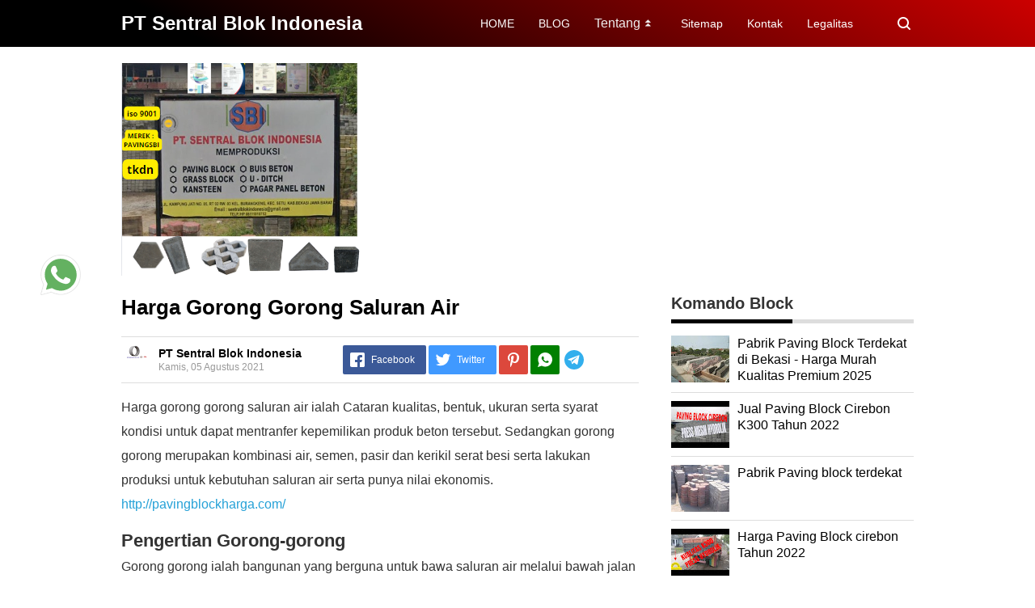

--- FILE ---
content_type: text/html; charset=UTF-8
request_url: https://www.hargapavingblock.id/2021/08/harga-gorong-gorong-saluran-air.html
body_size: 37657
content:
<!DOCTYPE html>
<HTML dir='ltr' lang='id'>
<head>
  <!-- Google tag (gtag.js) -->
<script async='async' src='https://www.googletagmanager.com/gtag/js?id=G-NZ3MW03CDE'></script>
<script>
  window.dataLayer = window.dataLayer || [];
  function gtag(){dataLayer.push(arguments);}
  gtag('js', new Date());

  gtag('config', 'G-NZ3MW03CDE');
</script>
<meta content='text/html; charset=UTF-8' http-equiv='Content-Type'/>
<meta content='width=device-width,initial-scale=1.0,minimum-scale=1.0,maximum-scale=5.0' name='viewport'/>
<title>Harga gorong gorong saluran air</title>
<meta content='index/follow' name='robots'/>
<meta content='index/follow' name='googlebot'/>
<meta content='blogger' name='generator'/>
<link href='https://www.blogger.com/openid-server.g' rel='openid.server'/>
<link href='https://www.hargapavingblock.id/' rel='openid.delegate'/>
<link href='https://www.hargapavingblock.id/2021/08/harga-gorong-gorong-saluran-air.html' rel='canonical'/>
<link href='https://www.hargapavingblock.id/feeds/posts/default' rel='alternate' title='PT Sentral Blok Indonesia - Atom' type='application/atom+xml'/>
<link href='https://www.hargapavingblock.id/feeds/posts/default?alt=rss' rel='alternate' title='PT Sentral Blok Indonesia - RSS' type='application/rss+xml'/>
<link href='https://www.blogger.com/feeds/7181356510188864254/posts/default' rel='alternate' title='PT Sentral Blok Indonesia - Atom' type='application/atom+xml'/>
<meta content='PT Sentral Blok Indonesia' name='description'/>
<meta content='#000000' name='msapplication-navbutton-color'/>
<meta content='#000000' name='apple-mobile-web-app-status-bar-style'/>
<meta content='#000000' name='theme-color'/>
<meta content='Harga gorong gorong saluran air' name='keywords'/>
<link href='https://blogger.googleusercontent.com/img/b/R29vZ2xl/AVvXsEj1lkE8hLYQMtqLlS9GPdbDMY_cBz70uCu4aBH5t2rEiIII66w1gEnNAfYFY98YQycn4nA0DitGYrOgZYaed9VD3SyyWmB4bXdsA7Vu9VnljUBHbZKP9if4oGRu1geFzTPgc-rGs6SmeW-JLIGTcorHodj9iBtkllUmI43WApe_C5YBJmJya_K1T4UU7w/s72-c/10.png' rel='image_src'/>
<link href='https://www.hargapavingblock.id/2021/08/harga-gorong-gorong-saluran-air.html' hreflang='x-default' rel='alternate'/>
<link href='/favicon.ico' rel='icon' type='image/x-icon'/>
<meta content='XXXXX' name='google-site-verification'/>
<meta content='XXXXX' name='alexaVerifyID'/>
<meta content='XXXXX' name='p:domain_verify'/>
<meta content='XXXXX' name='yandex-verification'/>
<meta content='XXXXX' name='msvalidate.01'/>
<!-- Open Graph -->
<meta content='Harga gorong gorong saluran air' property='og:title'/>
<meta content='article' property='og:type'/>
<meta content='https://www.hargapavingblock.id/2021/08/harga-gorong-gorong-saluran-air.html' property='og:url'/>
<meta content='https://blogger.googleusercontent.com/img/b/R29vZ2xl/AVvXsEj1lkE8hLYQMtqLlS9GPdbDMY_cBz70uCu4aBH5t2rEiIII66w1gEnNAfYFY98YQycn4nA0DitGYrOgZYaed9VD3SyyWmB4bXdsA7Vu9VnljUBHbZKP9if4oGRu1geFzTPgc-rGs6SmeW-JLIGTcorHodj9iBtkllUmI43WApe_C5YBJmJya_K1T4UU7w/s320/10.png' property='og:image'/>
<meta content='PT Sentral Blok Indonesia' property='og:description'/>
<meta content='PT Sentral Blok Indonesia' property='og:site_name'/>
<meta content='https://www.facebook.com/XXXXX' property='article:author'/>
<meta content='https://www.facebook.com/XXXXX' property='article:publisher'/>
<meta content='XXXXX' property='fb:app_id'/>
<meta content='XXXXX' property='fb:admins'/>
<meta content='XXXXX' property='fb:profile_id'/>
<meta content='XXXXX' property='fb:pages'/>
<meta content='id' name='geo.country'/>
<meta content='id_ID' property='og:locale'/>
<meta content='en_US' property='og:locale:alternate'/>
<meta content='Indonesia' name='geo.placename'/>
<meta content='general' name='rating'/>
<meta content='Harga gorong gorong saluran air' property='og:image:alt'/>
<meta content='PT Sentral Blok Indonesia' name='twitter:site'/>
<meta content='summary_large_image' name='twitter:card'/>
<meta content='@YOUR_TWITTER_USERNAME_HERE' name='twitter:creator'/>
<!-- Schema WebSite -->
<script type='application/ld+json'>{ "@context": "https://schema.org", "@type": "WebSite", "@id": "#website", "url": "https://www.hargapavingblock.id/", "potentialAction": { "@type": "SearchAction", "target": "https://www.hargapavingblock.id/search?q={search_term}", "query-input": "required name=search_term" } }</script>
<link href='//adservice.google.ca' rel='dns-prefetch'/><link href='//googleads.g.doubleclick.net' rel='dns-prefetch'/><link href='//adservice.google.com' rel='dns-prefetch'/><link href='//www.googletagservices.com' rel='dns-prefetch'/><link href='//pagead2.googlesyndication.com' rel='dns-prefetch'/><link href='//maxcdn.bootstrapcdn.com' rel='dns-prefetch'/><link href='//resources.blogblog.com' rel='dns-prefetch'/><link href='//fonts.googleapis.com' rel='dns-prefetch'/><link href='//disqus.com' rel='dns-prefetch'/><link href='//github.com' rel='dns-prefetch'/><link href='//cdn.rawgit.com' rel='dns-prefetch'/><link href='//1.bp.blogspot.com' rel='dns-prefetch'/><link href='//2.bp.blogspot.com' rel='dns-prefetch'/><link href='//3.bp.blogspot.com' rel='dns-prefetch'/><link href='//4.bp.blogspot.com' rel='dns-prefetch'/><link href='//www.blogger.com' rel='dns-prefetch'/><link href='//www.facebook.com' rel='dns-prefetch'/><link href='//plus.google.com' rel='dns-prefetch'/><link href='//twitter.com' rel='dns-prefetch'/><link href='//www.youtube.com' rel='dns-prefetch'/><link href='//feedburner.google.com' rel='dns-prefetch'/><link href='//feeds.feedburner.com' rel='dns-prefetch'/><link href='//platform.twitter.com' rel='dns-prefetch'/><link href='//apis.google.com' rel='dns-prefetch'/><link href='//connect.facebook.net' rel='dns-prefetch'/><link href='//www.google-analytics.com' rel='dns-prefetch'/><link href='//www.gstatic.com' rel='dns-prefetch'/><link href='//static.xx.fbcdn.net' rel='dns-prefetch'/><link href='//tpc.googlesyndication.com' rel='dns-prefetch'/><link href='//syndication.twitter.com' rel='dns-prefetch'/><link href='//fonts.gstatic.com' rel='dns-prefetch'/><link href='https://3p.ampproject.net' rel='dns-prefetch'/><link href='https://lh3.googleusercontent.com' rel='dns-prefetch'/><link href='https://tpc.googlesyndication.com' rel='dns-prefetch'/><link href='https://i.ytimg.com' rel='dns-prefetch'/><link href='https://i3.ytimg.com' rel='dns-prefetch'/><link href='https://img.youtube.com' rel='dns-prefetch'/><link href='https://www.googletagmanager.com' rel='dns-prefetch'/><link href='https://adservice.google.co.id/' rel='dns-prefetch'/><link href='//cdnjs.cloudflare.com/' rel='dns-prefetch'/><link href='//resources.blogblog.com/' rel='dns-prefetch'/>
<!--END OG CODE-->
<style id='page-skin-1' type='text/css'><!--
/*Blogger Template Style
Name : OREO
Version : 1.4
Powered by: Blogger
----------------------------------------------- */
body#layout #page_content:before{content:'OREO Ver 1.4';position:absolute;right:10px;top:10px;padding:10px}
body#layout #footer-wrapper li,body#layout .mini-list li {list-style: none;}
body#layout #widget-social,body#layout #footer-wrapper{display:none;}
body#layout .section h4 {margin:10px 0!important}
body#layout .content-wrapper{padding:0;margin:0 auto}
body#layout #main-wrapper{width:70%;float:left;margin:0;padding:0}
body#layout #sidebar-wrapper{width:30%;float:right;margin:0}
body#layout #sidebar-wrapper .sidebar{overflow:hidden}

--></style>
<style>
/*<![CDATA[*/
/*reset*/
a,abbr,acronym,address,applet,article,aside,audio,b,big,blockquote,body,canvas,caption,center,cite,code,dd,del,details,dfn,div,dl,dt,em,embed,fieldset,figcaption,figure,footer,form,h1,h2,h3,h4,h5,h6,header,hgroup,html,i,iframe,img,ins,kbd,label,legend,li,mark,menu,nav,object,ol,output,p,pre,q,ruby,s,samp,section,small,span,strike,strong,sub,summary,sup,table,tbody,td,tfoot,th,thead,time,tr,tt,u,ul,var,video{margin:0;padding:0;border:0;font-size:100%;vertical-align:baseline}article,aside,details,figcaption,figure,footer,header,hgroup,menu,nav,section{display:block}ol,ul{list-style:none}blockquote,q{quotes:none}blockquote:after,blockquote:before,q:after,q:before{content:'';content:none}table{border-collapse:collapse;border-spacing:0}
html{height:100%}
.separator{text-align:center;}
.sidebar-img img{border:1px solid #ddd;width:99%!important}
#navbar-iframe{height:0;visibility:hidden;display:none}
#page-content{min-height:100%}
svg{width:24px;height:24px;vertical-align:middle}
body{background:#fff;color:#efefef;font-size:16px;font-family:'Roboto',sans-serif;text-align:left;margin:0;text-rendering:optimizeLegibility!important;padding:0;margin:0;font-weight:normal}
ul,ol{list-style:none;padding:0;margin:0}
a:link{color:#25A1D7;text-decoration:none}
a:visited{color:#25A1D7;text-decoration:none}
a:hover{color:#f4782c}
a:focus,a:active,i:focus,i:active{outline:0}
a img{border-width:0;width:auto;height:100%}
img{text-indent:-1000px}
.clearfloat:before,.clearfloat:after,.sidebar .widget:before,.sidebar .widget:after{display:table;content:''}
.clearfloat:after,.sidebar .widget:after{clear:both}
.full-row{width:100%;margin:0 auto;max-width:980px}
#searchbox,#searchbox input[type="submit"],#menu-icon{background-color:rgba(255,255,255,0)}
/* Header Wrapper */
#header{position:relative;min-height:38px;margin-bottom:15px;padding:10px 0;background:#000;background:-moz-linear-gradient(30deg,#c25b7c 40%,#000 100%);background:-webkit-gradient(linear,left bottom,right top,color-stop(40%,#c25b7c),color-stop(100%,#000));background:-webkit-linear-gradient(30deg,#c25b7c 40%,#000 100%);background:-o-linear-gradient(30deg,#c25b7c 40%,#000 100%);background:-ms-linear-gradient(30deg,#c25b7c 40%,#000 100%);background:linear-gradient(30deg,#c25b7c 40%,#000 100%);background:linear-gradient(30deg,#000 19%,#cc0000 100%)}
.bg-color:after,.bg-color:before{content:'';position:absolute;left:-60px;top:0;height:100%;max-height:58px;-ms-transform:skewX(-58deg);-webkit-transform:skewX(-58deg);transform:skewX(-58deg)}.bg-color:before{width:22%;background:rgba(0,0,0,.0)}.bg-color:after{width:94%;background:rgba(0,0,0,.0)}
#header-area{display:table;position:relative;margin:0 auto;word-wrap:break-word;z-index:9}
#header-wrapper{z-index:9;margin:0;padding:0;max-width:200px;float:left;position:relative;}
#Header1{float:left;padding:0;max-width:360px}
#header-wrapper h1.title,#header-wrapper h2.title{color:#333;font-size:24px;margin:0;font-weight:700;text-transform:capitalize;}
#header-wrapper h1.title a,#header-wrapper h2.title a{color:#fff;white-space:nowrap}
#header-wrapper h1.title a:hover,#header-wrapper h2.title a:hover{color:#eee}
.descriptionwrapper{display:none;visibility:hidden;width:0;height:0}
.header img{display:block;}
#header-inner,.mini-list li,#searchbox input{display:table-cell;height:38px;vertical-align:middle}
.mini-list{float:right;margin-right:60px}
#menu-icon{display:none;float:right;margin:7px 0;cursor:pointer;width:24px;height:24px}
#menu-icon svg{fill:#fff}
.mini-list li{padding:0 15px;text-align:center;position:relative}
.mini-list li a{font-size:14px;color:#fff}
.mini-list a:hover{text-decoration:underline}
.menu-dropdown{position:absolute;left:0;z-index:999;background:#cc0000;top:48px;visibility:hidden;transition:visibility 0.3s linear,opacity 0.3s linear;opacity:0;box-shadow:0 3px 10px rgba(0,0,0,.2);}
.mini-list li:hover .menu-dropdown{visibility:visible;opacity:1}
.menu-dropdown li{display:block;height:auto;padding:5px 15px;text-align:left;}
.dropdown-item .dropdown-label{position:relative;padding-right:20px;cursor:pointer}
.dropdown-symbol{position:absolute;right:5px;top:50%;transform:rotate(180deg);font-size:12px;margin-top:-7px;/*! width: 16px; *//*! height:16px; *//*! display:block */}
.dropdown-item:hover .dropdown-symbol{transform:rotate(0deg)}
.dropdown-item:hover{background:#}
.menu-dropdown:before{display:block;position:absolute;height:10px;width:100%;content:'';left:0;top:-10px}
/* Search Box */
#box{position:absolute;top:0;right:0;margin:0;display:block;padding:0;box-sizing:border-box;float:right;border-radius:0;overflow:hidden;height:38px;z-index:9}
#search-wrapper{margin:0;padding:0;-moz-box-sizing:border-box;-webkit-box-sizing:border-box;overflow:hidden}
#search-wrap{clear:both;width:100%;margin:0 auto;padding:0;display:block;overflow:hidden;}
#searchbox{padding:0;position:relative}
#gosearch{display:block}
#searchbox input[type='text']{background:0;color:#fff;width:0px;padding:0 12px;white-space:nowrap;text-overflow:ellipsis;border-width:0;border-style:solid;border-color:#fff;font-size:13px;box-sizing:border-box;-webkit-transition: width 0.4s ease-in-out;transition: width 0.4s ease-in-out;text-align:center;border-radius:3px}
#searchbox ::placeholder{color:#fff;opacity:.6}#searchbox :-ms-input-placeholder{color:#fff}#searchbox ::-ms-input-placeholder{color:#fff}
#searchbox input:focus{outline:none;border:0px solid #ddd;width:210px;background:rgba(0,0,0,1)}
#searchbox input:focus ~ .search-icon{background:0;opacity:.5}
.search-icon{position:absolute;top:0;right:0;width:24px;height:38px;border:0;overflow:hidden;cursor:pointer}
#box svg{position:absolute;top:7px;left:0;fill:#fff}
/*wrapper*/
.content-wrapper{background:0;position:relative;z-index:2;padding:0px}
#outer-wrapper{width:100%;padding:15px 0;overflow:hidden;-moz-box-sizing:border-box;-webkit-box-sizing:border-box;box-sizing:border-box}
#main-wrapper{position:relative;width:640px;word-wrap:break-word;margin:0;padding:0;-moz-box-sizing:border-box;-webkit-box-sizing:border-box;box-sizing:border-box;float:left}
#sidebar-wrapper{position:relative;display:block;width:300px;word-wrap:break-word;margin:0;padding:0;float: right;}
.sidebar{color:#666;line-height:1.3em;border-top:0;padding:0}
.sidebar h2{margin:0 0 15px;color:#333;font-size:20px;padding:0 0 10px;border-bottom:5px solid #ddd;text-align:left;font-weight:700;position:relative;clear:both}
.sidebar h2:after{content:'';display:block;height:5px;bottom:-5px;vertical-align:middle;left:0;width:50%;position:absolute;background:#000}
.sidebar li{line-height:1.3em;margin:0px;padding:10px 0;border-bottom:1px solid #ddd}
.sidebar .widget{margin:0 0 25px;padding:0}
.sidebar .widget:last-child{margin-bottom:0}
.sidebar .widget-content{margin:0;padding:0px;background:none;border-bottom:0px solid #ddd}
.sidebar a:link,.sidebar a:visited{text-decoration:none}
.sidebar li a:hover{color:#f4782c;text-decoration:none}
.sidebar ul{list-style:none;margin:0;padding:0}
#ArchiveList .toggle{cursor:pointer;font-family:Arial,sans-serif}#ArchiveList .toggle-open{_font-size:1.7em;line-height:.6em}#ArchiveList{text-align:left}#ArchiveList a.post-count-link,#ArchiveList a.post-count-link:link,#ArchiveList a.post-count-link:visited{text-decoration:none}#ArchiveList a.toggle,#ArchiveList a.toggle:link,#ArchiveList a.toggle:visited,#ArchiveList a.toggle:hover{color:inherit;text-decoration:none}.BlogArchive #ArchiveList ul li{background:none;list-style:none;list-style-image:none;list-style-position:outside;border-width:0;padding-left:0px;text-indent:0px;margin:.25em 0;background-image:none}.BlogArchive #ArchiveList ul ul li{padding-left:1.2em}.BlogArchive #ArchiveList ul{margin:0;padding:0;list-style:none;list-style-image:none;border-width:0}.BlogArchive #ArchiveList ul.posts li{padding-left:1.3em}#ArchiveList .collapsed ul{display:none}
.breadcrumbs-box{background:none;width:auto;overflow:hidden;margin:0 0 10px;padding:0;}
.breadcrumbs{background:0;width:auto;margin:0px;padding:0;font-size:12px;color:#666;white-space:nowrap;overflow:hidden;text-overflow:ellipsis}
.breadcrumbs li{list-style-type:none;display:inline-block;float:left}
.breadcrumbs a{display:inline-block;text-decoration:none;outline:0;transition:all .3s ease-in-out;color:#666}
.breadcrumbs a:hover{color:orange}
.breadcrumbs .gap{margin:0 5px}
.breadcrumbs svg{width:16px;height:16px;vertical-align:-4px} .breadcrumbs svg path{fill:#666}
#judul-post .post-title{font-size:26px;text-transform:capitalize;color:#000;font-weight:700;margin-bottom:20px}
.post{padding:0;margin:0;border:0px solid #eee;border-top:none}
.post-title{color:#000;margin:0px;padding:0px 0;font-weight:bold;font-family:Roboto,sans-serif}
.post-body #konten h2,.post-body #konten h3,.post-body #konten h4{margin:15px 0 2px}
.post-body #konten h2{font-size:22px}.post-body #konten h3{font-size:20px}.post-body #konten h4{font-size:18px}.post-body h5{font-size:16px}
.post-body{margin:0;font-size:16px;padding:0;color:#333}
.post-footer{color:#444;text-transform:none;letter-spacing:.01em;line-height:1.4em;margin:0}
/*== Post Table ==*/
.tabflow{overflow:auto}
.post-body table{width:100%;border-collapse:collapse;border-spacing:0;margin:10px 0;font-size:14px}
.post-body table td,.post-body table caption{background:0;border:0px solid rgba(0,0,0,0.05);padding:10px;text-align:left;vertical-align:top}
.post-body table th{background:#000;color:#fff;border:0px solid rgba(0,0,0,0.05);border-bottom:0;padding:10px;text-align:left;vertical-align:top;font-weight:700}
.post-body table th a{color:#fff}
.post-body table tr:nth-of-type(odd){background:#f6f6f6}
.post-body table tr:nth-of-type(even){background:#fdfdfd}
.post-body table.tr-caption-container {margin:0 0 10px;}
.post-body table caption{border:none;font-style:italic;}
.post-body td, .post-body th{vertical-align:top;text-align:left;padding:3px 5px;border:0px solid #97b28e;}
.post-body th a:hover{color:#fff;}
.post-body td a{color:#333;}
.post-body td a:hover{color:#cf4d35;}
.post-body table.tr-caption-container td{border:0;text-align:center;color:#666;box-sizing:border-box;padding:0;line-height:1}
.post-body table.tr-caption-container, .post-body table.tr-caption-container img{width:auto;height:auto;margin:10px 0;position:relative;}
.post-body table.tr-caption-container img{margin:0;display:block}
.post-body ol,.post-body ul{margin:10px 0 10px 10px;display:inline-block}
.post-body ol li,.post-body ul li{margin:0 0 5px 20px;display:list-item}
.post-body ul li{list-style-type:square;padding-left:5px;margin:8px 0 0 20px}
.post-body ol li{list-style-type:decimal;padding-left:5px;margin:8px 0 0 20px}
.post-body table td.tr-caption{padding:3px 5px 0 0;position:absolute;bottom:0;background:#fff;font-size:10px;display:inline-block;left:0;margin-right:10px;text-align:left;}
.feed-links{clear:both;line-height:2.5em}
.clear{clear:both}
/*== postmeta ==*/
.post-header .postmeta{margin-bottom:15px;padding:10px 0;border:1px solid #ddd;border-left:0;border-right:0}
.postmeta{padding:0;margin:0;position:relative;display:table;width:100%}
.authorava,.detil,.post-header .share-box{display:table-cell;vertical-align:middle}
.authorava-x{display:block;width:36px;height:36px;border-radius:50%;overflow:hidden}
.authorava{width:36px;padding-right:10px}
.detil .post-author{margin-bottom:2px;font-size: 14px;font-weight: 700;}
h3.date-header{font-size:12px;font-weight:400;color:#666;line-height:1.3em;margin:0}
.postmeta .share-box{position:relative;float:right}
.post-footer .share-box{margin:10px 0}
.sharecontainer{overflow:hidden;width:100%}
.sharecontainer svg{fill:#fff}
.sharecontainer span{padding-left:5px}
.sharecontainer a{border-radius:2px;text-decoration:none;padding:6px;font-size:12px;display:inline-block;float:left;text-align:center;box-sizing:border-box;margin-right:3px}
.fbshare{background:#3b5998}
.twshare{background:#4099ff}
.pinit,.washare{width:36px;height:36px;background-repeat:no-repeat;background-position:50% 50%}
.pinit{background-color:#dc483c}
a.washare{background-color:green;margin-right:0}
.telegram-icon{fill-rule:evenodd;clip-rule:evenodd;stroke-linejoin:round;stroke-miterlimit:1.41421;vertical-align:middle}
.sharecontainer a{color:#fff}
.sharecontainer a:hover{color:#fff;background-color:#000;text-decoration:none}
.clock{padding:0;margin:0;text-transform:capitalize;font-size:12px;color:#999}
.author a{color:#000}
.author a:hover,.clock a:hover,.komen a:hover{color:#f4782c}
.post-time,.post-icons,.postmeta1
.postmeta1{height:auto;margin:10px 0 15px;display:inline-block}
.g-profile{display:none;padding-right:10px;text-transform:uppercase;vertical-align:text-bottom}
.g-follow_button{margin-left:10px!important}
.clear {clear:both;}
.Label h2{margin-bottom:10px}
.label-size{margin:0 5px 5px 0;padding:0;float:left;position:relative;text-align:center}
.label-size a,.label-size span{padding:8px 10px;display:block;float:left;font-size:14px;line-height:1}
.label-size a{background:#e5e5e5;color:#333}
.label-size a:hover{background:#333}
.label-size span{background:#333;color:#fff}
.label-size a:hover,.label-size span:hover{color:#fff!important}
.post-summary{position:relative;height:0;padding-top:60%;position:relative;overflow:hidden;width:100%}
.post-summary img{position:absolute;top:0;left:0;min-height:100%}
.post-summary:hover h3{background:#000}
.post-summary h3{z-index:1;-moz-box-sizing:border-box;-webkit-box-sizing:border-box;box-sizing:border-box;width:100%;padding:10px;margin:0;position:absolute;bottom:0;background-color:rgba(0,0,0,.6);text-transform:capitalize;text-align:center}
.post-summary h3 a{color:#fff;font-weight:bold}
.post-summary p{display:none}
.PopularPosts .item-thumbnail{float:left;display:block;margin:0 10px 0 0;padding:0;border:0px solid #ddd;width:72px;height:58px;overflow:hidden}
.popular-posts img{width:100%;height:auto}
.popular-posts .item-title{font-size:16px;overflow:hidden}
.popular-posts .item-snippet{font-size:12px}
.PopularPosts .widget-content ul{width:100%;background:0;list-style-type:none;counter-reset:san}
.PopularPosts .widget-content ul li{font-size:16px;position:relative;margin:0 0px;padding:10px 0px !important;border-bottom:1px solid #ddd}
.PopularPosts .widget-content ul li a{color:#000;text-decoration:none}
.PopularPosts .widget-content ul li a:hover{color:#f4782c}
.PopularPosts .widget-content ul li:first-child{border-top:none;padding-top:0!important;}
.PopularPosts .widget-content ul li:last-child{border-bottom:none}
.popular-posts li > a,.popular-posts li > .item-title{position:relative;padding-left:30px !important;display:block;overflow:hidden;}
.popular-posts li > a:before,.popular-posts li > .item-title:before{padding:0}
.popular-posts li > a:before,.popular-posts li > .item-title:before{box-sizing:border-box;content:counter(san)'.';counter-increment:san;position:absolute;top:0;left:0;width:30px;height:100%;color:#000;font-weight:700}
li > .item-snippet{display:none}
/*==widget-social==*/
#widget-social{margin-bottom:10px;overflow:hidden;color:#fff;border-bottom:1px solid rgba(255,255,255,.1);padding-bottom:15px}
.widgetheading{padding:15px;font-size:18px;font-weight:bold;text-align:center;overflow:hidden}
.socialicons{overflow:hidden;text-align:center;display:inline;}
.socialicons a{padding:5px;margin-right:0.5%;border-radius:50%;display:inline-block;background:rgba(0,0,0,.1)}
.socialicons a:hover{background:#333}
.socialicons svg{fill:#fff}
.fbicon{background:#3B5998}
.twittericon{background:#55ACEE}
.yt{background:#D34836;margin-right:0!important}
.isicon{background:#9A9A9A}
#widget-social a{color:#fff}
/*== Footer Wrapper ==*/
#footer-wrapper{position:relative;background:linear-gradient(30deg,#000 19%,#cc0000 100%);color:#fff;width:100%;margin:10px 0 0;border-top:0px solid #ddd;overflow:hidden;font-size:14px;display:table;overflow:hidden}
.f-width{display:table-cell;vertical-align:middle}
.f-bl{position:relative;padding:20px}
.f-title{background:#000;max-width:340px}
.f-links{overflow:hidden;border-top:0px solid rgba(255,255,255,.2);padding-top:0px}
.f-text{font-size:12px;border-top:1px solid rgba(255,255,255,.2);display:inline-block;width:100%;padding-top:15px;}
.f-wrapper a{color:#fff}.f-wrapper a:hover{text-decoration:underline}
.f-wrapper ul{margin:0;overflow:hidden;display:inline-block}
.f-wrapper ul:after{display:block;content:'';clear:both}
.f-links ul li{float:left;text-align:center;margin:5px 0}
.row-menu-links ul li:after{content:'|';margin:0 10px}
.f-links ul li:last-child:after{content:'';margin:0}
.row-social{float:right}
.row-menu-links{overflow:hidden;padding:0 20px 0 0}
.row-menu{float:left;position:relative;}
.row-social li{padding-right:10px}.row-social li:last-child{padding-right:0}
.row-social li a{display:block}
.row-social svg{fill:#fff}
.row-social li a:hover svg{fill:#fbd440}
.post-body blockquote{position:relative;padding:10px 10px 10px 20px;line-height:24px;background-color:#f6f6f6;margin:10px 0;font-family:Georgia,serif;border-left:10px solid #000;}
.quickedit{display:none}
/*== Homepage Page Navigation ==*/
#blog-pager{position:relative;text-align:center;margin:0 auto;width:100%}.pager-sizer{padding:0;display:inline-block;width:100%;text-align:center;vertical-align:middle;margin-bottom:20px;}#blog-pager-newer-link,.page-end-new{display:inline-block;vertical-align:middle;}#blog-pager-older-link,.page-end-older{display:inline-block;position:relative;vertical-align:middle;margin-left:5px}.blog-pager-newer-link,.blog-pager-older-link,.no-more-new,.no-more-old{background:#000;border-radius:3px;overflow:hidden;}#blog-pager-older-link svg{fill:#fff;}.page-end{color:#eee;}#blog-pager a{color:#fff;padding:10px;display:block;}#blog-pager a:hover{background:#333;color:#fff}
#blog-pager svg{fill:#fff;}.adad{padding:0 10px;vertical-align:middle;}.no-more-old.pager-col{display:block}#blog-pager a:hover svg{fill:#fff!important;}
/* Back To Top */
#backtop{position:fixed;display:none;clear:both;text-align:center;margin:0;right:20px;bottom:20px;transition:all .3s linear;background:#000;padding:5px;border-radius:2px;cursor:pointer;z-index:9}
.pager-nav a:hover,#backtop:hover{background-color:#ddd}
/*--- iklan --*/
.iklan-atas .widget,.iklan-bawah .widget{width:100%;margin:5px 0;display:inline-block}
#ad-script1,#ad-script2,.iklan2{margin:10px auto;display:inline-block;width:100%;}
.testad{position:relative}
.testad:after{content:'Ad';position:absolute;left:50%;top:50%;background:rgba(0,0,0,.3);width:30px;line-height:30px;text-align:center;color:#fff;font-size:12px;border-radius:50%;overflow:hidden;margin-left:-15px;margin-top:-15px}
/*]]>*/
</style>
<style>
#top-img img{position:relative;width:100%;height:auto;margin:10px 0}
#desc{display:none}
.post-body{line-height:1.9em;overflow:hidden}
textarea,.precode{width:100%;-moz-box-sizing:border-box;-webkit-box-sizing:border-box;box-sizing:border-box}
.separator a{margin-left:0!important;margin-right:0!important}
.post-body img{max-width:100%;height:auto;padding:0;margin:0 auto;display:block}
.dlbtn{display:inline-block;padding:5px 20px;background:#00A376;border-radius:3px;color:#fff!important;text-align:center}
.dlbtn:hover{background:orange}
/* ==== Related Post Widget Start ==== */
.related-post {width:100%;margin:0 auto;-moz-box-sizing:border-box;-webkit-box-sizing:border-box;box-sizing:border-box;clear:both;margin-bottom:20px}
.related-post h3{color:#fff;margin:10px 0 20px;text-align:center;overflow:hidden;text-transform:uppercase;display:inline-block;width:100%;font-weight:700}
.related-post h3 span{display:inline-block;padding:5px 10px;position:relative;text-align:center;background: #75539e;border-radius: 2px;}
.related-post h3 span:after,.related-post h3 span:before{background:#ddd;content:'';display:block;height:1px;position:absolute;top:50%;width:500%}
.related-post h3 span:before{right:100%}
.related-post h3 span:after{left:100%}
.related-post a{font-size:16px;color:#333}
/* Style 3 */
.related-post ul{-moz-box-sizing:border-box;-webkit-box-sizing:border-box;box-sizing:border-box;counter-reset:san}
.related-post-style-3{width:102%;margin-left:-1%}
.related-post-style-3 .related-post-item{display:block;float:left;width:23%;height:auto;margin:0 1% 20px;padding:0}
.related-post-style-3 .related-post-item:nth-of-type(4n+1){clear:both}
.related-post-item-titleimg{position:relative;display:block;height:0;margin-bottom:10px;overflow:hidden;padding-top:70%}
.related-post-style-3 .related-post-item-thumbnail{position:absolute;top:0;left:0;display:block;margin:0;width:100%;height:auto;max-width:none;min-height:100%;background-color:transparent;border:none;padding:0}
.related-post-style-3 .related-post-item-tooltip{overflow:hidden;position:relative;max-height:80px;line-height: initial;}
.related-post-style-3 .related-post-item-tooltip:after{display:block;content:'\B7\B7\B7';width:100%;height:30px;background:#fff;top:56px;position:absolute;color:#333}
.related-post-style-3 .related-post-item-title{font-weight:700;line-height:1}
.related-post .related-post-style-1{margin-bottom:20px}
.related-post .related-post-style-1 li{margin-left:20px;padding:5px 5px 10px;position:relative;text-align:left;list-style:square;}
.related-post-style-1 li a{font-size:16px;color:#e74c3c}
.related-post a:hover{color:var(--link-hover);text-decoration:underline}
/* ==== Related Post Widget End ==== */
/* CSS Comments */
.pager-nav{display:inline-block;margin-bottom:5px;width:100%;font-size:14px;}
#nextpost,#postpager,#prevpost{height:auto;padding:0}
#nextpost,#prevpost{display:inline-block}
#nextpost,#postpager,#prevpost{-moz-box-sizing:border-box;-webkit-box-sizing:border-box;box-sizing:border-box;margin:10px 0;}
#nextpost,#prevpost{position:relative;border-radius:1px;}
#nextpost{float:right;text-align:right;margin-left:5px;}
#prevpost{float:right;text-align:left}
.pager-nav a{-moz-box-sizing:border-box;-webkit-box-sizing:border-box;box-sizing:border-box;padding:15px;display:inline-block;white-space:nowrap;color:#fff;text-align:center;background: #cc0000;border-radius: 3px;}
.pager-nav a:hover{color:#000}
.pager-nav a:active{position:relative;top:1px}
.pager-nav svg{width:16px;height:16px;fill:#fff;}
.notxt{padding:0 8px;display:inline-block;vertical-align:middle;}
#nextpost:hover svg,#prevpost:hover svg{fill:#000}
.expand-more .commentbtn{background:#cc0000}
.commentbtn{white-space:nowrap;background:#cc0000;text-align:center;color:#fff;position:relative;display:block;left:0;float:left!important;margin:10px 10px 0 0;padding:15px 16px;cursor:pointer;overflow:hidden;border-radius: 3px;}
.commentbtn:after{content:"";background:#fff;display:block;position:absolute;padding-top:100%;padding-left:150%;margin-left:-50px !important;margin-top:-50%;opacity:0;transition:all .8s;}.commentbtn:active:after{padding:0;margin:0;opacity:1;transition:0s}
.commentbtn:active{background:#cc0000;border-top:2px solid #fff}.blogger-box,.disqus-box{display:none;position:relative;width:100%;padding:0;border-top:0px solid #ddd;-moz-box-sizing:border-box;-webkit-box-sizing:border-box;box-sizing:border-box;margin:10px 0}
.s-word,.c-word{float:left;margin-right:5px}
.expand-more .disqus-box,.expand-more .blogger-box,.expand-more .c-word{display:block}
.expand-more .s-word,.c-word{display:none}
.reply-svg{float:left;margin-top:-3px;margin-right:10px}
/*--- custom comments dte ---*/
#custom-comments{margin:20px 0}
.comment-avatar,.comment-body,.comment-header-detil{overflow:hidden}
#custom-comments h4{font-size:20px;margin-bottom:20px;color:#000;font-weight:700;border-bottom:1px solid #ddd;padding-bottom: 10px;}
.comment-avatar{float:left;margin-right:10px;display:block;width:36px;height:36px;background:#ddd;border-radius:50%}
.comments .replies .comment-avatar{width:32px;height:32px}
.comment-header-detil{}
.comment-url{display:none}
.comment-list{margin-bottom:15px;padding-bottom:15px;border-bottom: 1px solid #ddd}
ul.comments{margin:0 0 20px;padding:0}
.comment-body{font-size:14px;margin:0 0 20px;color:#666}
.comment.reply{position:relative;}
.comment.reply .comment-body{margin:0 0 10px}
.comment-footer{font-size:12px;position:relative;margin: 0;}
.comment-footer .a-reply{margin-right:10px;color:#333}
.custom-comments-pager{margin-bottom:20px}
#custom-comments #comment-editor{margin:0;width: 100%;}
.comments.replies{margin-bottom:10px}
.a-undo{background:#333;padding:2px 5px;border-radius:2px;color:#fff!important;display:none}
.comment-list .a-undo{display:inline-block;margin:20px 0;font-size:12px}
.a-delete{display:none;position:absolute;right:10px;color: #ddd !important;}
.comment-list:hover .a-delete,.replies:hover .a-delete{display:inline!important}
.comment-header .a-delete{font-size:12px}
.comment-author{font-weight:700}.comment-author a{color:#cc0000}.comment-header{margin-bottom:5px;font-size:14px;text-transform:capitalize}
button,button[disabled]:active{font-size:12px;font-family:Arial;font-weight:normal;border-radius:3px;border:1px solid #49a5bf;padding:3px 10px;text-decoration:none;background:linear-gradient(to bottom,#93cede 0,#75bdd1 41%,#49a5bf 100%);color:#fff;display:inline-block;text-shadow:1px 1px 0 #528ecc;box-shadow:inset 1px 1px 0 0 #bbdaf7;cursor:pointer}
button:hover{color:#000}
button:active{color:#000}
button[disabled],button[disabled]:active{color:#000;cursor:default}
</style>
<style>
/*<![CDATA[*/
@media screen and (max-width:1024px){
.full-row{width:760px}
#main-wrapper,#sidebar-wrapper{float:none;width:100%;margin:0;border:0}
#menu-icon{display:block}#box{right:40px}
#menu-wrapper{float:none;margin:0}
#menutop a{padding:0}
.mini-list{margin:0;width:100%}
#show-list{display:none}
#show-list.menu-active{display:block;clear:both;width:100%;margin-top:10px}
.menu-active li{padding:10px 0;float:none;width:100%;text-align:center;border-top:1px solid rgba(0,0,0,.2);display:block;height:auto}
.menu-active li:last-child{padding-bottom:0}
.menu-active a{width:100%;display:block}
}
@media screen and (max-width:768px){
.full-row{width:92%}
.f-width{display:block;max-width:100%}
.postmeta{border:none;padding:5px 0}
}
@media screen and (max-width:480px){
#Header1{float:none;width:100%;position:initial}
#top-img img{margin:10px 0}
#header-area{padding:0}
#htop:after{display:block;content:'';clear:both}
#sidebar-wrapper{padding-top:10px}
.editing{display:none}
#judul-post .post-title,.sumcontent .post-title a{font-size:20px}
.post-body,.breadcrumbs{margin:0}
.article{float:none;width:100%;min-height:auto;margin-right:0}.sumcontent{overflow:visible;padding:0}.post{box-shadow:none}
.f-links li:after,.longtxt,#backtop,.notxt{display:none!Important}
.related-post-style-3 .related-post-item{width:48%!important}
.related-post-style-3 .related-post-item:nth-of-type(4n+1){clear:none}
.related-post-style-3 .related-post-item:nth-of-type(2n){margin-right:0px!important}
.related-post-style-3 .related-post-item:nth-of-type(2n+1){clear:both}
.footer-colomn,.row-menu,.row-social{width:100%}.f-text,.f-links{float:none;width:100%;text-align:center;margin: 0;}
.row-menu-links ul li{float:left;width:48%;margin:0 4% 0 0;border-bottom:1px solid rgba(255,255,255,.2);padding:10px 0;text-align:left}.row-menu-links{padding:0}.row-menu-links ul li:nth-of-type(even){margin-right:0}.f-text ul li{padding:10px 0;width:100%}
}
@media screen and (max-width:320px){
.authorava{display:none}
}
.post-body pre {
background-color: #000;
border-left: 5px solid #8c0015;
padding:0; margin:.5em auto; white-space:pre; word-wrap:break-word; overflow:auto; position:relative; width:100%; -moz-tab-size:2; -o-tab-size:2; tab-size:2; word-break:normal; user-select:text; -webkit-user-select:text; -khtml-user-select:text; -moz-user-select:text; -ms-user-select:text; user-select:text; -webkit-hyphens:none; -moz-hyphens:none; -ms-hyphens:none; hyphens:none
}
.post-body pre code {
color: #fff;
font-size: 13px;
max-height:250px; line-height:1.5em; display:block; background:none; border:none; padding:10px 15px; font-family:'source code pro',menlo,consolas,monaco,monospace; white-space:pre-wrap; overflow:auto; user-select:text; -webkit-user-select:text; -khtml-user-select:text; -moz-user-select:text; -ms-user-select:text; user-select:text
}
/* Tombol Download */
#wrap {
margin: 20px auto;
text-align: center;
}.btn-download {
display: inline-block;
position: relative;
font-weight: 700;
background: #5c00e6;
padding: 9px 18px;
margin: 0 3px;
border-radius: 3px;
opacity: 1;
border: 0;
text-transform: uppercase;
transition: all .3s ease-out;
}.btn-download:hover, .btn:active {
background: #944dff;
}
a.btn-download {
color: rgba(255,255,255,1);
}

/* Tombol Demo */
#wrap {
margin: 20px auto;
text-align: center;
}.btn-demo {
display: inline-block;
position: relative;
font-weight: 700;
background: #a300cc;
padding: 9px 18px;
margin: 0 3px;
border-radius: 3px;
opacity: 1;
border: 0;
text-transform: uppercase;
transition: all .3s ease-out;
}.btn-demo:hover, .btn:active {
background: #d633ff;
}
a.btn-demo {
color: rgba(255,255,255,1);
}
*/
.llyv,.llyv .llyv-play-btn,.llyv img{cursor:pointer}
.llyv{background-color:#000;margin-bottom:30px;position:relative;padding-top:56.25%;overflow:hidden}
.llyv img{width:100%;top:-16.82%}
.llyv .llyv-play-btn{width:100px;height:60px;background-color:#282828;z-index:1;border-radius:9px}
.llyv .llyv-play-btn:before{content:"";border-style:solid;border-width:15px 0 13px 28px;border-color:transparent transparent transparent #fff}
.llyv .llyv-play-btn:hover{background-color:red}
.llyv .llyv-play-btn,.llyv .llyv-play-btn:before,.llyv iframe,.llyv img{position:absolute}
.llyv iframe{height:100%;width:100%;top:0;left:0}
.llyv .llyv-play-btn,.llyv .llyv-play-btn:before{top:50%;left:50%;transform:translate3d(-50%,-50%,0)}
/*]]>*/
</style>
<base target='_blank'/>
<include expiration='7d' path='*.css'></include>
<include expiration='7d' path='*.js'></include>
<include expiration='3d' path='*.gif'></include>
<include expiration='3d' path='*.jpeg'></include>
<include expiration='3d' path='*.jpg'></include>
<include expiration='3d' path='*.png'></include>
<meta content='sat, 02 jun 2020 00:00:00 GMT' http-equiv='expires'/>
<!-- CSS Auto Link untuk Blogger -->
<style>
/* Auto Link Style */
.auto-link-blogger,
.blogger-auto-link {
    color: #2A5CAA;
    text-decoration: none;
    border-bottom: 1px dashed #2A5CAA;
    padding: 0 2px;
    transition: all 0.3s ease;
}

.auto-link-blogger:hover,
.blogger-auto-link:hover {
    color: #1A3A6E;
    background-color: #E8F0FE;
    border-bottom: 2px solid #1A3A6E;
    text-decoration: none;
}

/* Untuk link spesifik */
.auto-link-blogger[href*="jual-paving-block"] {
    color: #0D652D;
    border-bottom-color: #0D652D;
}

.auto-link-blogger[href*="harga-paving-block"] {
    color: #A50E0E;
    border-bottom-color: #A50E0E;
}
</style>
</head><!--<head>
<link href='https://www.blogger.com/static/v1/widgets/2944754296-widget_css_bundle.css' rel='stylesheet' type='text/css'/>
<link href='https://www.blogger.com/dyn-css/authorization.css?targetBlogID=7181356510188864254&amp;zx=378d842f-197f-4f63-9f23-316ca76946b3' media='none' onload='if(media!=&#39;all&#39;)media=&#39;all&#39;' rel='stylesheet'/><noscript><link href='https://www.blogger.com/dyn-css/authorization.css?targetBlogID=7181356510188864254&amp;zx=378d842f-197f-4f63-9f23-316ca76946b3' rel='stylesheet'/></noscript>
<meta name='google-adsense-platform-account' content='ca-host-pub-1556223355139109'/>
<meta name='google-adsense-platform-domain' content='blogspot.com'/>

<link rel="stylesheet" href="https://fonts.googleapis.com/css2?display=swap&family=Bebas+Neue"></head>-->
<body>
<div id='page_content'>
<header class='bg-color' id='header' itemscope='itemscope' itemtype='https://schema.org/WPHeader'>
<div class='full-row clearfloat' id='header-area'>
<div id='menu-icon'><svg id='icon-home' viewBox='0 0 24 24'><path d='M1 17h22v2h-22v-2zm0-12v2h22v-2h-22zm0 8h22v-2h-22v2z'></path></svg></div>
<div class='section' id='header-wrapper'><div class='widget Header' data-version='1' id='Header1'>
<div id='header-inner'>
<div class='titlewrapper'>
<h2 class='title'><a href='https://www.hargapavingblock.id/' itemprop='url' title='PT Sentral Blok Indonesia'><span itemprop='name'>PT Sentral Blok Indonesia</span></a></h2>
</div>
<div class='descriptionwrapper'>
<p class='description'><span>Pabrik Paving Block Bekasi </span></p>
</div>
</div>
</div></div>
<div id='box'>
<div class='search-wrapper' id='search-wrapper'>
<form action='/search' id='searchbox' method='get'>
<label id='gosearch'>
<input name='q' placeholder='Type here' size='15' type='text'/>
<input name='max-results' type='hidden' value='10'/>
<span class='search-icon'><svg enable-background='new 0 0 24 24' viewBox='0 0 24 24'><path d='M19.7 18.3l-3.1-3.1c.9-1.2 1.4-2.6 1.4-4.2 0-3.9-3.1-7-7-7s-7 3.1-7 7 3.1 7 7 7c1.6 0 3-.5 4.2-1.4l3.1 3.1c.2.2.5.3.7.3s.5-.1.7-.3c.4-.4.4-1 0-1.4zm-8.7-2.3c-2.8 0-5-2.2-5-5s2.2-5 5-5 5 2.2 5 5-2.2 5-5 5z'></path></svg></span>
</label></form>
</div>
</div>
<nav class='mini-list'>
<ul id='show-list'>
<li><a href='https://www.hargapavingblock.id/p/pabrik-paving-block-press-hidrolik.html'>HOME</a></li>
<li><a href='https://www.hargapavingblock.id/p/pabrik-paving-block-press-hidrolik.html'>BLOG</a></li>
<li class='dropdown-item'><span class='dropdown-label'>Tentang <span class='dropdown-symbol'>&#9196;</span></span>
<ul class='menu-dropdown'>
<li><a href='https://www.hargapavingblock.id/p/paving-block.html'>Paving Block</a></li>
<li><a href='https://www.hargapavingblock.id/p/kanstin.html'>Kanstin</a></li>
<li><a href='https://www.hargapavingblock.id/p/buisbeton.html'>Buis Beton</a></li>
<li><a href='https://www.hargapavingblock.id/p/pagar-panel-beton.html'>Pagar Panel</a></li>
<li><a href='https://www.hargapavingblock.id/p/u-ditch.html'>U ditch</a></li>
</ul>
</li>
<li><a href='https://www.hargapavingblock.id/p/daftar-isi.html?m=1'>Sitemap</a></li>
<li><a href='https://api.whatsapp.com/send?phone= 6281222013817'>Kontak</a></li>
<li><a href='https://katalok-produk.my.canva.site/salinan-dari-harga-paving-block-k300#legalitas-pabrik'>Legalitas</a></li>
</ul>
</nav>
</div>
</header>
<!-- /header-wrapper -->
<div class='content-wrapper full-row'>
<!-- iklan -->
<div id='iklan-atas'>
<div class='iklan-atas section section' id='iklan-atas-1'><div class='widget Image' data-version='1' id='Image1'>
<div class='widget-content'>
<img alt='' height='263' id='Image1_img' src='https://blogger.googleusercontent.com/img/a/AVvXsEi2TYTXkgFXyk2PJqP9P5zOCZDaDtHJnQW4h5dZAPV4q-7FXvZPqpSm20rM0lcS3Q2iV3t5yykxAcG4IErNTRZCGdzXMUrDMDeaPCf4QxUAX6FIHggLSUPkJ6vmVP1KQCK4A9c5Hx3dpndoYsUs3NpFKzokZtow2NolzddfAVCJVv74ucUUVCQVCp28LEyE=s303' width='303'/>
<br/>
</div>
<div class='clear'></div>
</div></div>
</div>
<div id='outer-wrapper'>
<div id='main-wrapper' role='main'>
<div class='main section' id='main'><div class='widget Blog' data-version='1' id='Blog1'>
<div class='blog-posts xhfeed clearfloat'>
<div class='article'>
<article class='post xhentry' id='4692212289470792703'>
<div id='top-img'></div>
<div class='overflowbox row' id='judul-post'>
<h1 class='post-title entry-title'>
Harga gorong gorong saluran air
</h1>
</div>
<div class='post-content'>
<div class='overflowbox' id='top-box'>
<div class='post-header'>
<div class='post-header-line-1'></div>
<div class='postmeta'>
<div class='authorava'><div class='authorava-x'><img alt='Pabrik Paving Block' src='https://blogger.googleusercontent.com/img/b/R29vZ2xl/AVvXsEj1lkE8hLYQMtqLlS9GPdbDMY_cBz70uCu4aBH5t2rEiIII66w1gEnNAfYFY98YQycn4nA0DitGYrOgZYaed9VD3SyyWmB4bXdsA7Vu9VnljUBHbZKP9if4oGRu1geFzTPgc-rGs6SmeW-JLIGTcorHodj9iBtkllUmI43WApe_C5YBJmJya_K1T4UU7w/w36/10.png'/></div></div>
<div class='detil'>
<div class='post-author xvcard'>
<span class='fn author'><a href='https://www.blogger.com/profile/13315785534112748680' rel='author noopener' target='_blank' title='author profile'><span>PT Sentral Blok Indonesia</span></a></span>
</div>
<div class='clock'><span class='clock-time'>Kamis, 05 Agustus 2021</span></div>
</div>
<div class='share-box'>
<div class='sharecontainer'>
<a class='fbshare' href='https://www.facebook.com/sharer.php?u=https://www.hargapavingblock.id/2021/08/harga-gorong-gorong-saluran-air.html' rel='nofollow noopener' target='_blank'><svg><use xlink:href='#fbicon'></use></svg><span class='notxt'>Facebook</span></a>
<a class='twshare' href='https://twitter.com/share?url=https://www.hargapavingblock.id/2021/08/harga-gorong-gorong-saluran-air.html' rel='nofollow noopener' target='_blank'><svg><use xlink:href='#twicon'></use></svg><span class='notxt'>Twitter</span></a>
<a aria-label='Pinterest' class='pinit' href='http://pinterest.com/pin/create/button/?url=https://www.hargapavingblock.id/2021/08/harga-gorong-gorong-saluran-air.html&media=https://blogger.googleusercontent.com/img/b/R29vZ2xl/AVvXsEj1lkE8hLYQMtqLlS9GPdbDMY_cBz70uCu4aBH5t2rEiIII66w1gEnNAfYFY98YQycn4nA0DitGYrOgZYaed9VD3SyyWmB4bXdsA7Vu9VnljUBHbZKP9if4oGRu1geFzTPgc-rGs6SmeW-JLIGTcorHodj9iBtkllUmI43WApe_C5YBJmJya_K1T4UU7w/s320/10.png&description=Harga gorong gorong saluran air' rel='noopener' target='_blank' title='Share on Pinterest'><svg><use xlink:href='#pinticon'></use></svg></a>
<a class='whatsapp washare' href='whatsapp://send?text=Harga gorong gorong saluran air | https://www.hargapavingblock.id/2021/08/harga-gorong-gorong-saluran-air.html' onclick='window.open(this.href, &#39;windowName&#39;, &#39;width=900, height=550, left=24, top=24, scrollbars, resizable&#39;); return false;' rel='nofollow noopener'><svg><use xlink:href='#waicon'></use></svg></a>
<a href='https://telegram.me/share/url?url=https://www.hargapavingblock.id/2021/08/harga-gorong-gorong-saluran-air.html&text=Ada%20yang%20keren%20lho,%20nyesel%20kalo%20ga%20buka...%20kunjungi:' rel='nofollow noopener' target='_blank' title='Share to Telegram'>
<svg class='telegram-icon' height='24px' width='24px'><path d='M12,0c-6.626,0 -12,5.372 -12,12c0,6.627 5.374,12 12,12c6.627,0 12,-5.373 12,-12c0,-6.628 -5.373,-12 -12,-12Zm3.224,17.871c0.188,0.133 0.43,0.166 0.646,0.085c0.215,-0.082 0.374,-0.267 0.422,-0.491c0.507,-2.382 1.737,-8.412 2.198,-10.578c0.035,-0.164 -0.023,-0.334 -0.151,-0.443c-0.129,-0.109 -0.307,-0.14 -0.465,-0.082c-2.446,0.906 -9.979,3.732 -13.058,4.871c-0.195,0.073 -0.322,0.26 -0.316,0.467c0.007,0.206 0.146,0.385 0.346,0.445c1.381,0.413 3.193,0.988 3.193,0.988c0,0 0.847,2.558 1.288,3.858c0.056,0.164 0.184,0.292 0.352,0.336c0.169,0.044 0.348,-0.002 0.474,-0.121c0.709,-0.669 1.805,-1.704 1.805,-1.704c0,0 2.084,1.527 3.266,2.369Zm-6.423,-5.062l0.98,3.231l0.218,-2.046c0,0 3.783,-3.413 5.941,-5.358c0.063,-0.057 0.071,-0.153 0.019,-0.22c-0.052,-0.067 -0.148,-0.083 -0.219,-0.037c-2.5,1.596 -6.939,4.43 -6.939,4.43Z' fill='#32afed'></path></svg>
<span>Telegram</span>
</a>
</div>
</div>
</div>
</div>
</div>
<div class='post-body-area'>
<div class='post-body entry-content' id='post-body-4692212289470792703'>
<div class='iklan1'>
</div>
<div id='ad-script1'>
</div>
<div id='konten'>
<p>Harga gorong gorong saluran air ialah Cataran kualitas, bentuk, ukuran serta syarat kondisi untuk dapat mentranfer kepemilikan produk beton tersebut. Sedangkan gorong gorong merupakan  kombinasi  air, semen, pasir dan kerikil serat besi serta lakukan produksi untuk kebutuhan saluran air serta  punya nilai ekonomis.  <a href="http://pavingblockharga.com/" rel="noreferrer noopener" target="_blank">http://pavingblockharga.com/</a></p><h2>Pengertian Gorong-gorong</h2><p>Gorong gorong ialah bangunan yang berguna untuk bawa saluran air melalui bawah jalan air yang lain, di bawah jalan, atau jalan kereta api. Gorong-gorong berguna sebagai jembatan ukuran kecil, untuk menyalurkan kecil atau sebagai sisi drainase atau selokan jalan.<a href="https://id.wikipedia.org/wiki/Gorong-gorong"> Wikipedia</a></p><p>Kebutuhan gorong gorong semakin berkembang pemakaian seperti gorong gorong bulat juga berguna untuk pot pot bunga  serta septic tank dan lain lain.</p><div class="wp-block-columns"><div class="wp-block-column"><div class="wp-block-columns"><div class="wp-block-column"><div class="wp-block-image is-style-bottom-wave coblocks-animate" data-coblocks-animation="slideInLeft"><div class="separator" style="clear: both; text-align: center;"><a href="https://blogger.googleusercontent.com/img/b/R29vZ2xl/AVvXsEj1lkE8hLYQMtqLlS9GPdbDMY_cBz70uCu4aBH5t2rEiIII66w1gEnNAfYFY98YQycn4nA0DitGYrOgZYaed9VD3SyyWmB4bXdsA7Vu9VnljUBHbZKP9if4oGRu1geFzTPgc-rGs6SmeW-JLIGTcorHodj9iBtkllUmI43WApe_C5YBJmJya_K1T4UU7w/s1350/10.png" imageanchor="1" style="margin-left: 1em; margin-right: 1em;"><img border="0" data-original-height="650" data-original-width="1350" height="154" loading="lazy" src="https://blogger.googleusercontent.com/img/b/R29vZ2xl/AVvXsEj1lkE8hLYQMtqLlS9GPdbDMY_cBz70uCu4aBH5t2rEiIII66w1gEnNAfYFY98YQycn4nA0DitGYrOgZYaed9VD3SyyWmB4bXdsA7Vu9VnljUBHbZKP9if4oGRu1geFzTPgc-rGs6SmeW-JLIGTcorHodj9iBtkllUmI43WApe_C5YBJmJya_K1T4UU7w/s320-rw/10.png" width="320" /></a></div><br /><figure class="aligncenter size-large"><br /><figcaption>Gambar : Gorong gorong saluran air</figcaption></figure></div><div class="wp-block-columns"><div class="wp-block-column"><p class="has-text-align-center has-white-color has-vivid-cyan-blue-background-color has-text-color has-background"><a href="http://pavingblockharga.com/harga-buis-beton/" rel="noreferrer noopener" target="_blank">&#8730;&#8730; Cek Harga Buis Beton</a></p></div></div></div></div></div></div><h2>Faedah gorong-gorong </h2><p></p><p>Gorong-gorong identik dengan saluran air baik pedesaan maupun perkotaan. Peengunaan gorong gorong berperan sebagai saluran air tebuka dan saluran air tertutup. pada saluran air tertutup bisanya tanam pada tanah sehingga penampilan fisiknya tidak kelihatan namun limpasan air berlebihan tersalur dengan baik. </p><p>Untuk saluran air terbuka bentuk fisik gorong gorong terlihat dan biasa gunanya untuk menampung limpahan air tersier dan mengalirkan ke gorong gorong saluran air utama. Contohnya pinggir jalan anda akan melihat saluran air buis beton belah untuk menampung air hujan dan mengalirkannya ke saluran air utama. </p><div class="wp-block-columns"><div class="wp-block-column"><div class="wp-block-columns"><div class="wp-block-column"><div class="wp-block-image is-style-default coblocks-animate" data-coblocks-animation="zoomIn"><figure class="aligncenter size-large"><br /><figcaption>Gambar : Gorong gorong kotak</figcaption></figure></div></div></div></div></div><p class="has-text-align-center has-white-color has-vivid-cyan-blue-background-color has-text-color has-background"> <a href="http://pavingblockharga.com/harga-box-culvert/" rel="noreferrer noopener" target="_blank">&#8730;&#8730; Cek Hargagorong gorong kotak</a></p><h3>Debit saluran gorong  gorong</h3><p>Pemakaian gorong gorong  agar tidak mubazir kita harus memperhitungkan suatu lokasi debet bair maksimum bila terjadi hujan atau aliran debit air sungai yang akan pasang gorong gorong. Kecepatan debet airnya dapat kalkulasi besar lobang gorong gorong yang rencana akan gunakan supaya aliran debit air tertampung semua. </p><p>Gorong gorong ada dua bentuk kotak dan bulat dalam pengunaannya adalah sama akan tetapi spesifikasi khusus sedikit berbeda mana gorong gorong kotak kebanyak gunakan untuk kebutuhan kerja berat antaranya jadi jembatan penyeberangan untuk kali yang besar serta yang berbentuk kotak lebih kokoh. </p><div class="wp-block-image is-style-default coblocks-animate" data-coblocks-animation="zoomIn"><figure class="aligncenter size-large"><br /><figcaption>Gambar : Pemasangan Gorong gorong kotak</figcaption></figure></div><h3>Gorong &#8211; gorong Kotak</h3><p>Gorong-gorong  kotak terbuat dari beton bertulang atau dari pasangan batu dengan plat beton bertulang sebagai penutup. Gorong-gorong type pertama khususnya gunakan untuk debet yang besar atau jika yang gunakan ialah gorong-gorong yang kedap air. Saluran dari pasangan batu dengan plat beton bertulang benar-benar kuat dan pembikinannya gampang. Terutamanya untuk beberapa tempat terasing, gorong &#8211; gorong ini benar-benar bagus menyuguhkan contoh type gorong-gorong yang sudah terangkan  atas.</p><p>Beton sebagai salah satunya material untuk bangunan yang perlu. Hal tersebut kelihatan dengan adanya banyak pemakaian beton sebagai bahan pembikinan konstruksi bangunan. Satu antaranya ialah dalam pembikinan gorong-gorong. Tingginya keinginan akan gorong-gorong beton membuat beragam produsen berlomba membuat beragam jenis tipe gorong-gorong beton yang berkualitas.</p><p>Baca Juga :</p><ul class="wp-block-latest-posts__list wp-block-latest-posts"><li><a href="https://pavingblockharga.com/2021/09/28/harga-gorong-gorong-beton-bulat/">Harga gorong gorong beton bulat</a></li><li><a href="https://pavingblockharga.com/2021/09/28/harga-u-ditch-bekasi-beton-saluran-terbuka-2021/">Harga U Ditch Bekasi Beton Saluran Terbuka 2021</a></li><li><a href="https://pavingblockharga.com/2021/09/28/harga-batako-ringan-per-biji/">Harga Batako Ringan Per Biji</a></li><li><a href="https://pavingblockharga.com/2021/09/27/membuat-paving-block/">Membuat Paving Block</a></li><li><a href="https://pavingblockharga.com/2021/09/27/gambar-u-ditch/">Gambar u ditch</a></li></ul><p>Bersamaan mengembangnya tehnologi konstruksi kualitas gorong-gorong beton berkembang makin bagus. Bahkan juga sekarang ini telah berakam memiliki bentuk, karena pengembangan industri beton pracetak. Gorong-gorong umumnya gunakan untuk aliran air sebagaimana untuk irigasi, aliran air bawah tanah, dan lain-lain.</p><p>Samping itu, gorong-gorong dapat gunakan untuk membikin jembatan yang memiliki ukuran kecil. Tidak cuma tipe gorong-gorong beton yang bermacam, sekarang ukuran gorong-gorong beton makin bermacam. Ini akan makin sanggup mendukung keperluan warga dengan lingkup yang luas.</p><div class="wp-block-image is-style-bottom-wave coblocks-animate" data-coblocks-animation="clipVertical"><figure class="aligncenter size-large"><br /><figcaption>Gambar : Pasang U-ditch</figcaption></figure></div><h2>Tipe Gorong Gorong Beton  dan Harga gorong gorong saluran air</h2><p>Pada umumnya, bahan khusus pembikinan setiap tipe gorong-gorong beton ialah sama. Yang membandingkan ialah dari segi wujud dan perannya saja. Yok, kita kupas beragam tipe gorong gorong beton sekalian peranan intinya seperti berikut.</p><div class="wp-block-columns"><div class="wp-block-column"><figure class="wp-block-image size-large is-style-default"><br /><figcaption><br /></figcaption></figure></div></div><h3>Beton U-Ditch</h3><p>Tipe gorong-gorong pertama ialah gorong-gorong U-ditch. Sesuai namanya, gorong-gorong yang ini mempunyai wujud sisi atas yang terbuka hingga seperti huruf &#8220;U&#8221;. Umumnya, produsen gorong-gorong tipe ini sudah sediakan tutup gorong-gorong dengan beragam jenis ukuran yang mempunyai ketahanan yang kuat.</p><p>Gorong-gorong beton U-ditch mempunyai macam ukuran awali dari 30 cm x 30 cm s/d ukuran 120 cm x 120 cm. Gorong-gorong tipe ini umumnya gunakan sebagai aliran air pada jalan raya, perumahan, sekolahan, dan di beberapa tempat yang lain. Ada tutup pada gorong-gorong u-ditch penting sanggup mempermudah pada proses perawatan dan pembersihan gorong-gorong. Thetaindomarga  Harga gorong gorong saluran air</p><div class="wp-block-image is-style-bottom-wave coblocks-animate" data-coblocks-animation="zoomIn"><figure class="aligncenter size-large"><br /><figcaption><br /></figcaption></figure></div><h3>Saluran air kotak</h3><p>Tipe gorong-gorong selanjutnya ialah box culvert. Misalnya dengan namanya, gorong-gorong yang ini mempunyai wujud segi-empat. Gorong-gorong tipe ini terbuat dengan memakai besi tulangan hingga gorong-gorong ini dapat kuat untuk meredam berat beban. Pada gorong-gorong yang ini ada dua sisi yang membuatnya.</p><p>Ke-2 sisi itu ialah spigot dan soket. Ke-2 sisi itu berperan untuk menghubungkan elemen gorong-gorong satu sama yang lain supaya tidak gampang alami perubahan  karena tanah. Peranan ke-2 sisi itu benar-benar penting karena bisa menahan masuknya air masuk ke gorong-gorong. Tipe gorong-gorong ini benar-benar pas untuk jadi aliran air.</p><div class="wp-block-image is-style-bottom-wave coblocks-animate" data-coblocks-animation="clipHorizontal"><figure class="aligncenter size-large"><br /><figcaption><br /></figcaption></figure></div><p>Tipe setelah itu gorong-gorong buis beton. Tipe gorong-gorong ini bisa terkenal sebagai tipe gorong-gorong paling tua. Hal tersebut karena gorong-gorong tipe ini sudah gunakan awal dari tahun 1984. Pada awalnya, gorong-gorong buis beton buat dengan membuat cetakan gorong-gorong selanjutnya mengisinya dengan kombinasi pasir dan semen.</p><p>Tetapi, sekarang ini pembikinan gorong-gorong buis beton bisa terlaksanan dengan kontribusi tehnologi. Pada pembikinan gorong-gorong tipe ini, sekarang tidak kembali memakai besi tulangan. Sementara untuk wujud, gorong-gorong yang ini mempunyai wujud lingkaran. Secara umum, gorong-gorong buis beton gunanya sebagai pipa aliran air.</p><p>Gorong gorong beton sebagai salah satunya produk siap gunakan beton precast yang bisa aplikasikan untuk tempat menyalurkan air, yang proses penempatannya laksanakan dengan menanamnya ke sisi dalam tanah, bawah jalan, atau di bawah lajur kereta api. Gorong-gorong beton kerap gunakan sebagai sisi dari mekanisme drainase dan selokan air.</p><p>Gorong gorong pasti mempunyai banyak faedah untuk lingkungan. Pembuatan gorong-gorong sebagai salah satunya cara untuk mengoptimalkan tempat yang ada sekitaran kita. Karena ada gorong-gorong, beragam jenis permasalahan lingkungan yang terkait sama air seperti musibah banjir bisa terminimalisasi.</p><div class="wp-block-image is-style-default coblocks-animate" data-coblocks-animation="clipVertical"><figure class="aligncenter size-large"><br /><figcaption><br /></figcaption></figure></div><h3>Penempatan Buis beton</h3><p>Penempatan gorong gorong tidak segampang yang kita anggap. Ada banyak proses tugas penempatan gorong-gorong harus ikuti Berikut sejumlah proses penempatan gorong-gorong beton ini.</p><ul><li>Penerapan Seting Out. Tugas ini terlaksanakan dengan lakukan pengukur titik &#8211; titik yang bakal jadi tempat gorong-gorong pasang. Samping itu, tugas ini mengatur elevasi tanah yang terjadi.</li><li>Penerapan Galian. Tugas ini teraksanakan sesuai titik &#8211; titik yang penetapan saat seting out. Galian atasi sama sesuai ukuran lebar dan ukuran kedalaman yang sudah tentukan</li><li>Lapisanan Tanah. Tugas ini terlaksanakan dengan melapis tanah yang mempunyai elevasi yang kurang supaya kemampuan pencet tanah sama rata.</li><li>Penempatan Gorong Gorong. Penempatan terlaksanakan dengan menempatkan gorong-gorong pada galian yang sudah ada secara sama-sama terhubung.</li><li>Pengurugan Tempat Kerja. Tugas paling akhir dalam penempatan gorong-gorong ialah lakukan pengurugan tempat kerja yang sudah terpasang gorong-gorong dan sekalian pecanduan tanah di sekitar ara kerja.</li></ul><p></p><h2>Perawatan Saluran air beton</h2><p>Agar bisa masih tetap berperan secara baik dan bertahan di dalam waktu lama, perlu terlaksanakan perawatan dengan teratur pada gorong-gorong. Perawatan gorong-gorong yang bisa laksanakan termasuk dengan lakukan pengujian teratur, pembersihan sampah secara periodik, dan memberinya gorong-gorong dari lumpur yang terendap.</p><div class="wp-block-columns"><div class="wp-block-column"><p class="has-text-align-center has-white-color has-vivid-cyan-blue-background-color has-text-color has-background"> &#8730;<a href="http://pavingblockharga.com/harga-buis-beton/" rel="noreferrer noopener" target="_blank">&#8730; Cek Harga gorong gorong Buis beton</a></p></div></div><p>Selainnya lakukan perawatan itu, perlu laksanakan pengujian pada keadaan gorong-gorong beton. Jika ketemukan kerusakan seperti perpecahan, kebocoran, dan lain-lain, selekasnya kerjakan penambalan dan pembaruan. Hal itu mempunyai tujuan supaya gorong-gorong beton masih tetap sanggup menyalurkan air secara baik.</p><p>Ada beragam jenis tipe gorong gorong beton, kurang lebih sanggup membuat proses pengaliran air jadi lebih baik. Permasalahan pengairan seperti banjir, bisadapat berkurang karena ada gorong-gorong. Tetapi, kita sebagai manusia harus juga turut berperanan dalam jaga lingkungan. Langkah termudah yang dapat kita laksanakan dengan tidak buang sampah asal-asalan.</p><p>Sumber :<a href="http://pavingblockharga.com/" rel="noreferrer noopener" target="_blank"> http://pavingblockharga.com/</a></p><p><iframe allow="accelerometer; autoplay; clipboard-write; encrypted-media; gyroscope; picture-in-picture" allowfullscreen="" frameborder="0" height="315" src="https://www.youtube.com/embed/A_gdQ7ynFUc" title="Harga gorong gorong saluran air" width="560"></iframe></p>			<div class="uagb-post-grid uagb-post__image-position-top uagb-block-ff9e894d" data-total="30">				<div class="uagb-post__items uagb-post__columns-3 is-grid uagb-post__columns-tablet-2 uagb-post__columns-mobile-1 uagb-post__equal-height">								<article>										<div class="uagb-post__inner-wrap">															<div class="uagb-post__image"><br /></div>						<div class="uagb-post__text"> 				<h3 class="uagb-post__title">					<a href="https://pavingblockharga.com/2021/09/28/harga-gorong-gorong-beton-bulat/" rel="bookmark noopener noreferrer" target="_self">Harga gorong gorong beton bulat</a>				</h3>			</div>						<div class="uagb-post__text"> 			<div class="uagb-post-grid-byline">								<span class="uagb-post__author">					<span class="dashicons-admin-users dashicons"></span>					<a href="https://pavingblockharga.com/author/ropinus-ginting/" rel="author" title="Pos-pos oleh ROPINUS GINTING">ROPINUS GINTING</a>				</span>							<time class="uagb-post__date" datetime="2021-09-28T12:25:23+00:00">					<span class="dashicons-calendar dashicons"></span>					September 28, 2021				</time>							<span class="uagb-post__comment">					<span class="dashicons-admin-comments dashicons"></span>					Tidak ada Komentar				</span>						</div>			</div>							<div class="uagb-post__text"> 					<div class="uagb-post__excerpt">						Harga gorong gorong beton bulat &#8211; buis beton Untuk membuat perumahan, gedung , jalan , industri atau gedung yang lain bisa kita yakinkan membutuhkan aliran &#8230;					</div>			</div>						<div class="uagb-post__text"> 				<div class="uagb-post__cta">					<a class="uagb-post__link uagb-text-link" href="https://pavingblockharga.com/2021/09/28/harga-gorong-gorong-beton-bulat/" rel="bookmark noopener noreferrer" target="_self">Read More</a>				</div>			</div>								</div>									</article>								<article>										<div class="uagb-post__inner-wrap">															<div class="uagb-post__text"> 				<h3 class="uagb-post__title">					<a href="https://pavingblockharga.com/2021/09/28/harga-u-ditch-bekasi-beton-saluran-terbuka-2021/" rel="bookmark noopener noreferrer" target="_self">Harga U Ditch Bekasi Beton Saluran Terbuka 2021</a>				</h3>			</div>						<div class="uagb-post__text"> 			<div class="uagb-post-grid-byline">								<span class="uagb-post__author">					<span class="dashicons-admin-users dashicons"></span>					<a href="https://pavingblockharga.com/author/ropinus-ginting/" rel="author" title="Pos-pos oleh ROPINUS GINTING">ROPINUS GINTING</a>				</span>							<time class="uagb-post__date" datetime="2021-09-28T12:11:00+00:00">					<span class="dashicons-calendar dashicons"></span>					September 28, 2021				</time>							<span class="uagb-post__comment">					<span class="dashicons-admin-comments dashicons"></span>					Tidak ada Komentar				</span>						</div>			</div>							<div class="uagb-post__text"> 					<div class="uagb-post__excerpt">						Harga U Ditch Bekasi Beton Saluran Terbuka 2021 &#8211; uditch atau udit dan yudit adalah tipe beton precast atau pracetak yang kerap digunakan untuk aliran &#8230;					</div>			</div>						<div class="uagb-post__text"> 				<div class="uagb-post__cta">					<a class="uagb-post__link uagb-text-link" href="https://pavingblockharga.com/2021/09/28/harga-u-ditch-bekasi-beton-saluran-terbuka-2021/" rel="bookmark noopener noreferrer" target="_self">Read More</a>				</div>			</div>								</div>									</article>								<article>										<div class="uagb-post__inner-wrap">															<div class="uagb-post__image">				<a href="https://pavingblockharga.com/2021/09/28/harga-batako-ringan-per-biji/" rel="bookmark noopener noreferrer" target="_self"><img alt="harga bata ringan per biji" class="attachment-large size-large" data-recalc-dims="1" height="380" loading="lazy" sizes="(max-width: 630px) 100vw, 630px" src="https://i1.wp.com/pavingblockharga.com/wp-content/uploads/2021/09/bata-hebel-7-1.jpg?resize=630%2C380" srcset="https://i1.wp.com/pavingblockharga.com/wp-content/uploads/2021/09/bata-hebel-7-1.jpg?resize=630%2C380 630w, https://i1.wp.com/pavingblockharga.com/wp-content/uploads/2021/09/bata-hebel-7-1.jpg?resize=298%2C180 298w" title="harga bata ringan per biji" width="630" />				</a>			</div>						<div class="uagb-post__text"> 				<h3 class="uagb-post__title">					<a href="https://pavingblockharga.com/2021/09/28/harga-batako-ringan-per-biji/" rel="bookmark noopener noreferrer" target="_self">Harga Batako Ringan Per Biji</a>				</h3>			</div>						<div class="uagb-post__text"> 			<div class="uagb-post-grid-byline">								<span class="uagb-post__author">					<span class="dashicons-admin-users dashicons"></span>					<a href="https://pavingblockharga.com/author/ropinus-ginting/" rel="author" title="Pos-pos oleh ROPINUS GINTING">ROPINUS GINTING</a>				</span>							<time class="uagb-post__date" datetime="2021-09-28T05:26:00+00:00">					<span class="dashicons-calendar dashicons"></span>					September 28, 2021				</time>							<span class="uagb-post__comment">					<span class="dashicons-admin-comments dashicons"></span>					Tidak ada Komentar				</span>						</div>			</div>							<div class="uagb-post__text"> 					<div class="uagb-post__excerpt">						Harga batako ringan per biji &#8211; Bata ringan ialah batu bata yang pembikinannya memakai material beton dan kerap penyebutan dengan beton ringan. Tidak seperti beton &#8230;					</div>			</div>						<div class="uagb-post__text"> 				<div class="uagb-post__cta">					<a class="uagb-post__link uagb-text-link" href="https://pavingblockharga.com/2021/09/28/harga-batako-ringan-per-biji/" rel="bookmark noopener noreferrer" target="_self">Read More</a>				</div>			</div>								</div>									</article>								<article>										<div class="uagb-post__inner-wrap">															<div class="uagb-post__image"><br /></div>						<div class="uagb-post__text"> 				<h3 class="uagb-post__title">					<a href="https://pavingblockharga.com/2021/09/27/membuat-paving-block/" rel="bookmark noopener noreferrer" target="_self">Membuat Paving Block</a>				</h3>			</div>						<div class="uagb-post__text"> 			<div class="uagb-post-grid-byline">								<span class="uagb-post__author">					<span class="dashicons-admin-users dashicons"></span>					<a href="https://pavingblockharga.com/author/ropinus-ginting/" rel="author" title="Pos-pos oleh ROPINUS GINTING">ROPINUS GINTING</a>				</span>							<time class="uagb-post__date" datetime="2021-09-27T11:23:04+00:00">					<span class="dashicons-calendar dashicons"></span>					September 27, 2021				</time>							<span class="uagb-post__comment">					<span class="dashicons-admin-comments dashicons"></span>					Tidak ada Komentar				</span>						</div>			</div>							<div class="uagb-post__text"> 					<div class="uagb-post__excerpt">						Membuat paving block : Paving block adalah material untuk bangunan yang umum gunakan sebagai bahan baku untuk membikin susunan pengerasan permukaan tanah. Paving block ini &#8230;					</div>			</div>						<div class="uagb-post__text"> 				<div class="uagb-post__cta">					<a class="uagb-post__link uagb-text-link" href="https://pavingblockharga.com/2021/09/27/membuat-paving-block/" rel="bookmark noopener noreferrer" target="_self">Read More</a>				</div>			</div>								</div>									</article>								<article>										<div class="uagb-post__inner-wrap">															<div class="uagb-post__image"><br /></div>						<div class="uagb-post__text"> 				<h3 class="uagb-post__title">					<a href="https://pavingblockharga.com/2021/09/27/gambar-u-ditch/" rel="bookmark noopener noreferrer" target="_self">Gambar u ditch</a>				</h3>			</div>						<div class="uagb-post__text"> 			<div class="uagb-post-grid-byline">								<span class="uagb-post__author">					<span class="dashicons-admin-users dashicons"></span>					<a href="https://pavingblockharga.com/author/ropinus-ginting/" rel="author" title="Pos-pos oleh ROPINUS GINTING">ROPINUS GINTING</a>				</span>							<time class="uagb-post__date" datetime="2021-09-27T09:12:44+00:00">					<span class="dashicons-calendar dashicons"></span>					September 27, 2021				</time>							<span class="uagb-post__comment">					<span class="dashicons-admin-comments dashicons"></span>					Tidak ada Komentar				</span>						</div>			</div>							<div class="uagb-post__text"> 					<div class="uagb-post__excerpt">						Gambar u ditch  merupakan hasil jepretan  dua dimensi yang untuk menerangkan ataupun menjelaskan  pemasangan, ukuran, serta produksi u ditch pada pabrik kami.					</div>			</div>						<div class="uagb-post__text"> 				<div class="uagb-post__cta">					<a class="uagb-post__link uagb-text-link" href="https://pavingblockharga.com/2021/09/27/gambar-u-ditch/" rel="bookmark noopener noreferrer" target="_self">Read More</a>				</div>			</div>								</div>									</article>								<article>										<div class="uagb-post__inner-wrap">															<div class="uagb-post__image"><br /></div>						<div class="uagb-post__text"> 				<h3 class="uagb-post__title">					<a href="https://pavingblockharga.com/2021/09/27/harga-batu-paving-murah-tahun-2021/" rel="bookmark noopener noreferrer" target="_self">Harga Batu Paving Murah Tahun 2021</a>				</h3>			</div>						<div class="uagb-post__text"> 			<div class="uagb-post-grid-byline">								<span class="uagb-post__author">					<span class="dashicons-admin-users dashicons"></span>					<a href="https://pavingblockharga.com/author/ropinus-ginting/" rel="author" title="Pos-pos oleh ROPINUS GINTING">ROPINUS GINTING</a>				</span>							<time class="uagb-post__date" datetime="2021-09-27T07:31:40+00:00">					<span class="dashicons-calendar dashicons"></span>					September 27, 2021				</time>							<span class="uagb-post__comment">					<span class="dashicons-admin-comments dashicons"></span>					Tidak ada Komentar				</span>						</div>			</div>							<div class="uagb-post__text"> 					<div class="uagb-post__excerpt">						Harga Batu Paving Murah Tahun 2021 Istilah paving block atau yang umum gelarkan dengan conblock sering kita dengar saat mengulas berkenaan bahan bangunan karena perannya &#8230;					</div>			</div>						<div class="uagb-post__text"> 				<div class="uagb-post__cta">					<a class="uagb-post__link uagb-text-link" href="https://pavingblockharga.com/2021/09/27/harga-batu-paving-murah-tahun-2021/" rel="bookmark noopener noreferrer" target="_self">Read More</a>				</div>			</div>								</div>									</article>								</div>							</div>			
</div>
<div id='ad-script2'>
<div style='clear:both;'>
</div>
</div>
<script>
function insertAfter(tbh,tgt) {
var prt = tgt.parentNode;
if (prt.lastChild == tgt) {prt.appendChild(tbh);}
else {prt.insertBefore(tbh,tgt.nextSibling);}}
var tgt = document.getElementById("konten");
var ad1 = document.getElementById("ad-script1");
var ad2 = document.getElementById("ad-script2");
var tg1 = tgt.getElementsByTagName("p");
var tg2 = tgt.getElementsByTagName("br");
var pt1 = tg1.length; var pt2 = tg2.length;
var ps1 = pt1*34/100; var ps2 = pt1*67/100;
var br1 = pt2*34/100; var br2 = pt2*67/100;
var bl1 = Math.round(ps1); var bl2 = Math.round(ps2);
var bk1 = Math.round(br1); var bk2 = Math.round(br2);
if (pt1 > 2) {
insertAfter(ad1,tg1[bl1-1]); insertAfter(ad2,tg1[bl2-1]);
} else if (br2 > 1) {
insertAfter(ad1,tg2[bk1-1]); insertAfter(ad2,tg2[bk2-1]);
} else {}
</script>
<div class='iklan2'>
</div>
<div class='clear'></div>
</div>
</div>
<div class='clear'></div>
<div class='post-footer'>
<div class='post-footer-line-1'></div>
<div class='share-box'>
<div class='sharecontainer'>
<a class='fbshare' href='https://www.facebook.com/sharer.php?u=https://www.hargapavingblock.id/2021/08/harga-gorong-gorong-saluran-air.html' rel='nofollow noopener' target='_blank'><svg><use xlink:href='#fbicon'></use></svg><span class='notxt'>Facebook</span></a>
<a class='twshare' href='https://twitter.com/share?url=https://www.hargapavingblock.id/2021/08/harga-gorong-gorong-saluran-air.html' rel='nofollow noopener' target='_blank'><svg><use xlink:href='#twicon'></use></svg><span class='notxt'>Twitter</span></a>
<a aria-label='Pinterest' class='pinit' href='http://pinterest.com/pin/create/button/?url=https://www.hargapavingblock.id/2021/08/harga-gorong-gorong-saluran-air.html&media=https://blogger.googleusercontent.com/img/b/R29vZ2xl/AVvXsEj1lkE8hLYQMtqLlS9GPdbDMY_cBz70uCu4aBH5t2rEiIII66w1gEnNAfYFY98YQycn4nA0DitGYrOgZYaed9VD3SyyWmB4bXdsA7Vu9VnljUBHbZKP9if4oGRu1geFzTPgc-rGs6SmeW-JLIGTcorHodj9iBtkllUmI43WApe_C5YBJmJya_K1T4UU7w/s320/10.png&description=Harga gorong gorong saluran air' rel='noopener' target='_blank' title='Share on Pinterest'><svg><use xlink:href='#pinticon'></use></svg></a>
<a class='whatsapp washare' href='whatsapp://send?text=Harga gorong gorong saluran air | https://www.hargapavingblock.id/2021/08/harga-gorong-gorong-saluran-air.html' onclick='window.open(this.href, &#39;windowName&#39;, &#39;width=900, height=550, left=24, top=24, scrollbars, resizable&#39;); return false;' rel='nofollow noopener'><svg><use xlink:href='#waicon'></use></svg></a>
<a href='https://telegram.me/share/url?url=https://www.hargapavingblock.id/2021/08/harga-gorong-gorong-saluran-air.html&text=Ada%20yang%20keren%20lho,%20nyesel%20kalo%20ga%20buka...%20kunjungi:' rel='nofollow noopener' target='_blank' title='Share to Telegram'>
<svg class='telegram-icon' height='24px' width='24px'><path d='M12,0c-6.626,0 -12,5.372 -12,12c0,6.627 5.374,12 12,12c6.627,0 12,-5.373 12,-12c0,-6.628 -5.373,-12 -12,-12Zm3.224,17.871c0.188,0.133 0.43,0.166 0.646,0.085c0.215,-0.082 0.374,-0.267 0.422,-0.491c0.507,-2.382 1.737,-8.412 2.198,-10.578c0.035,-0.164 -0.023,-0.334 -0.151,-0.443c-0.129,-0.109 -0.307,-0.14 -0.465,-0.082c-2.446,0.906 -9.979,3.732 -13.058,4.871c-0.195,0.073 -0.322,0.26 -0.316,0.467c0.007,0.206 0.146,0.385 0.346,0.445c1.381,0.413 3.193,0.988 3.193,0.988c0,0 0.847,2.558 1.288,3.858c0.056,0.164 0.184,0.292 0.352,0.336c0.169,0.044 0.348,-0.002 0.474,-0.121c0.709,-0.669 1.805,-1.704 1.805,-1.704c0,0 2.084,1.527 3.266,2.369Zm-6.423,-5.062l0.98,3.231l0.218,-2.046c0,0 3.783,-3.413 5.941,-5.358c0.063,-0.057 0.071,-0.153 0.019,-0.22c-0.052,-0.067 -0.148,-0.083 -0.219,-0.037c-2.5,1.596 -6.939,4.43 -6.939,4.43Z' fill='#32afed'></path></svg>
<span>Telegram</span>
</a>
</div>
</div>
<div class='postmeta1'>
<div class='postmeta'>
<h3 class='date-header'>
<span class='detils'>
<span class='post-author xvcard'>
<span class='fn author'><a href='https://www.blogger.com/profile/13315785534112748680' rel='author noopener' target='_blank' title='author profile'><span>Pabrik Paving Block</span></a></span>
</span>
<span class='clock'><span class='post-time'>Kamis, 05 Agustus 2021</span></span>
</span>
<span class='editing'><span class='post-icons'>
</span></span>
</h3>
</div>
</div>
<div class='related-post' id='related-post'></div>
<script>
var labelArray = [];
var relatedPostConfig = {
homePage:"https://www.hargapavingblock.id/",
widgetTitle:"<h3><span>You Might Also Like:</span></h3>",
numPosts:8,
summaryLength:370,
titleLength:"auto",
thumbWidth:180,
thumbHeight:126,
noImage:"[data-uri]",
containerId:"related-post",
newTabLink:false,
moreText:"Read More",
widgetStyle:3,
callBack:function(){}
};
</script>
</div>
<div id='overflowbox'>
<div class='pager-nav'>
<div class='disqus-bar commentbtn' onclick='expandComment();disqus();return false;'><span class='reply-svg'><svg height='24' viewBox='0 0 24 24' width='24'><path d='M12 6v3l4-4-4-4v3c-4.42 0-8 3.58-8 8 0 1.57.46 3.03 1.24 4.26L6.7 14.8c-.45-.83-.7-1.79-.7-2.8 0-3.31 2.69-6 6-6zm6.76 1.74L17.3 9.2c.44.84.7 1.79.7 2.8 0 3.31-2.69 6-6 6v-3l-4 4 4 4v-3c4.42 0 8-3.58 8-8 0-1.57-.46-3.03-1.24-4.26z'></path><path d='M0 0h24v24H0z' fill='none'></path></svg></span><span class='s-word'>Lihat</span><span class='c-word'>Tutup</span><span>Komentar</span></div>
<span id='nextpost'>
<a class='nextpost' href='https://www.hargapavingblock.id/2021/08/6-jenis-paving-lama-tetap-populer-2021.html' id='Blog1_blog-pager-newer-link' title='Posting Lebih Baru'><span class='notxt'>Post Selanjutnya</span><svg><use xlink:href='#right-arrow'></use></svg></a></span>
<span id='prevpost'><a class='prevpost' href='https://www.hargapavingblock.id/2021/08/paving-kotak-bekasi-berkualitas-baik.html' id='Blog1_blog-pager-older-link' title='Posting Lama'><svg><use xlink:href='#left-arrow'></use></svg><span class='notxt'>Post Sebelumnya</span></a>
</span>
</div>
<div class='clear'></div>
<div class='disqus-box comment-box' id='disqus-box'>
<div class='comments' id='comments'></div>
<script>
var mql = window.matchMedia('screen and (min-width: 350px)');if (mql.matches){
var disqus_loaded = false;
var disqus_shortname = 'https-www-indrak-eu-org';
var disqus_url = disqus_blogger_current_url;
var disqus_blogger_current_url = "https://www.hargapavingblock.id/2021/08/harga-gorong-gorong-saluran-air.html";
if (!disqus_blogger_current_url.length) {
disqus_blogger_current_url = "https://www.hargapavingblock.id/2021/08/harga-gorong-gorong-saluran-air.html"; }
var disqus_blogger_homepage_url = "https://www.hargapavingblock.id/";
var disqus_blogger_canonical_homepage_url = "https://www.hargapavingblock.id/";
function disqus() {
if (!disqus_loaded) {
disqus_loaded = true;
var e = document.createElement("script");
e.type = "text/javascript";
e.async = true;
e.src = "//" + disqus_shortname + ".disqus.com/blogger_item.js";
(document.getElementsByTagName("head")[0] || document.getElementsByTagName("body")[0])
.appendChild(e);
}
}
//Opens comments when linked to directly
var hash = window.location.hash.substr(1);
if (hash.length > 8) {
if (hash.substring(0, 8) == "comment-") {
disqus();
}}};
window.onscroll = function(e) {
if ((window.innerHeight + window.scrollY)
>= document.body.offsetHeight)
{
if (!disqus_loaded) disqus();
}
};
</script>
</div>
</div>
</div>
<script type='application/ld+json'>
{ "@context": "http://schema.org",
"@type": "BlogPosting",
"headline": "Harga gorong gorong saluran air",
"description": "Harga gorong gorong saluran air ialah Cataran kualitas, bentuk, ukuran serta syarat kondisi untuk dapat mentranfer kepemilikan produk beton tersebut. Sedangkan gorong gorong merupakan  kombinasi  air, semen, pasir dan kerikil serat besi serta lakukan produksi untuk kebutuhan saluran air serta  punya nilai ekonomis.  http://pavingblockharga.com/ Pengertian Gorong-gorong Gorong gorong ialah bangunan yang berguna untuk bawa saluran air melalui bawah jalan air yang lain, di bawah jalan, atau jalan kereta api. Gorong-gorong berguna sebagai jembatan ukuran kecil, untuk menyalurkan kecil atau sebagai sisi drainase atau selokan jalan.  Wikipedia Kebutuhan gorong gorong semakin berkembang pemakaian seperti gorong gorong bulat juga berguna untuk pot pot bunga  serta septic tank dan lain lain. Gambar : Gorong gorong saluran air &#8730;&#8730; Cek Harga Buis Beton Faedah gorong-gorong Gorong-gorong identik dengan saluran air baik pedesaan maupun perkotaan. Peengunaan gorong gorong berperan sebagai saluran air...",
"mainEntityOfPage" : {
"@type": "WebPage",
"@id": "https://www.hargapavingblock.id/2021/08/harga-gorong-gorong-saluran-air.html"
},
"image": {
"@type" : "imageObject",
"url" : "https://blogger.googleusercontent.com/img/b/R29vZ2xl/AVvXsEj1lkE8hLYQMtqLlS9GPdbDMY_cBz70uCu4aBH5t2rEiIII66w1gEnNAfYFY98YQycn4nA0DitGYrOgZYaed9VD3SyyWmB4bXdsA7Vu9VnljUBHbZKP9if4oGRu1geFzTPgc-rGs6SmeW-JLIGTcorHodj9iBtkllUmI43WApe_C5YBJmJya_K1T4UU7w/s320/10.png",
"height": 480,
"width": 720
},
"editor": "Pabrik Paving Block",
"genre": "",
"keywords": "",
"publisher": {
"@type" : "organization",
"name" : "https://www.hargapavingblock.id/",
"logo": {
"@type" : "imageObject",
"url" : "https://www.blogger.com/profile/13315785534112748680"
}
},
"url": "https://www.hargapavingblock.id/2021/08/harga-gorong-gorong-saluran-air.html",
"datePublished": "2021-08-05T08:22:00-07:00",
"dateCreated": "2021-08-05T08:22:00-07:00",
"dateModified": "2021-08-05T08:22:00-07:00",
"author": {
"@type": "Person",
"name": "Pabrik Paving Block"
}
}
</script>
</article>
</div>
</div>
</div>
</div>
</div>
<aside id='sidebar-wrapper' itemscope='itemscope' itemtype='https://schema.org/WPSideBar'>
<div class='fixed-sidebar'>
<div class='sidebar sidebar__inner section' id='sidebar'><div class='widget PopularPosts' data-version='1' id='PopularPosts1'>
<h2>Komando Block</h2>
<div class='widget-content popular-posts'>
<ul>
<li>
<div class='item-thumbnail-only'>
<div class='item-thumbnail'>
<a href='https://www.hargapavingblock.id/2023/07/pabrik-paving-block-terdekat-di-bekasi.html' target='_blank'>
<img alt='' class='b-lazy' data-src='https://blogger.googleusercontent.com/img/b/R29vZ2xl/AVvXsEgKmeZZdMK4qVkXkDdkchfiz8s14xfEWXTmGXZoDhZybX8wspAwk4IGADALIu8irwbxY_I6UIIwxrQXbesDTG1gDJuMG97YqsyVDmsNi-JqgFz1gWPhb2lIwhjrSjg4xTlCRCNIj2VL1CuHONZuOqqqofzuNz7adZZM_Y8QrMa2toUq0NeUwFVp9iG8A_pO/w72-h58-p-k-no-nu/pabrik%20paving%20block.webp' height='58' src='[data-uri]' width='72'/>
</a>
</div>
<div class='item-title'><a href='https://www.hargapavingblock.id/2023/07/pabrik-paving-block-terdekat-di-bekasi.html'>Pabrik Paving Block Terdekat di Bekasi - Harga Murah Kualitas Premium 2025</a></div>
</div>
<div style='clear: both;'></div>
</li>
<li>
<div class='item-thumbnail-only'>
<div class='item-thumbnail'>
<a href='https://www.hargapavingblock.id/2022/04/jual-paving-block-cirebon-k300-tahun.html' target='_blank'>
<img alt='' class='b-lazy' data-src='https://lh3.googleusercontent.com/blogger_img_proxy/AEn0k_taNLo7UbeT7M9rSSfbUwT3bvWvRmBK3aEArX5SiUC-xAAGacWyf0CKtB_W1WPCy-WgbAVElVUuv5xOChkIiD6S78oIzdhXK8eVuSSnuk4FmvwV=w72-h58-n-k-no-nu' height='58' src='[data-uri]' width='72'/>
</a>
</div>
<div class='item-title'><a href='https://www.hargapavingblock.id/2022/04/jual-paving-block-cirebon-k300-tahun.html'>Jual Paving Block Cirebon K300 Tahun 2022</a></div>
</div>
<div style='clear: both;'></div>
</li>
<li>
<div class='item-thumbnail-only'>
<div class='item-thumbnail'>
<a href='https://www.hargapavingblock.id/2023/08/pabrik-paving-block-terdekat.html' target='_blank'>
<img alt='' class='b-lazy' data-src='https://blogger.googleusercontent.com/img/a/AVvXsEiudIa_X5bwsgX73bDZydHQg6IMIIBNEfLT7IS2ixdEKje7uftl-hgo6V5hnXKIkpjeTRJBSSOIMXIAJ257xb85dip8Wz18oWPrKJ1DQ6ML57P9nLsg2Uyv5UyMPxIwd0GkswthVPjZDlVZEYBegrQ96LMHMxq2tHuFe2EYRLu2TS78FRam1w6aRRDGbErF=w72-h58-p-k-no-nu' height='58' src='[data-uri]' width='72'/>
</a>
</div>
<div class='item-title'><a href='https://www.hargapavingblock.id/2023/08/pabrik-paving-block-terdekat.html'>Pabrik Paving block terdekat</a></div>
</div>
<div style='clear: both;'></div>
</li>
<li>
<div class='item-thumbnail-only'>
<div class='item-thumbnail'>
<a href='https://www.hargapavingblock.id/2022/04/harga-paving-block-cirebon-tahun-2022.html' target='_blank'>
<img alt='' class='b-lazy' data-src='https://lh3.googleusercontent.com/blogger_img_proxy/AEn0k_swO3yTXdQmV925xPhzFFxwVuEJojtgc6aFc5YrIAzmtTtscV6sQAr7Mv6Plbp7kuivjFG7jyutT4Ba_FyAPgHTKKTriE_3FESnLOocCG7ECVKJFw=w72-h58-n-k-no-nu' height='58' src='[data-uri]' width='72'/>
</a>
</div>
<div class='item-title'><a href='https://www.hargapavingblock.id/2022/04/harga-paving-block-cirebon-tahun-2022.html'> Harga Paving Block cirebon Tahun 2022</a></div>
</div>
<div style='clear: both;'></div>
</li>
<li>
<div class='item-thumbnail-only'>
<div class='item-thumbnail'>
<a href='https://www.hargapavingblock.id/2021/08/ukuran-septic-tank-rumah-subsidi.html' target='_blank'>
<img alt='' class='b-lazy' data-src='https://blogger.googleusercontent.com/img/b/R29vZ2xl/AVvXsEj1lkE8hLYQMtqLlS9GPdbDMY_cBz70uCu4aBH5t2rEiIII66w1gEnNAfYFY98YQycn4nA0DitGYrOgZYaed9VD3SyyWmB4bXdsA7Vu9VnljUBHbZKP9if4oGRu1geFzTPgc-rGs6SmeW-JLIGTcorHodj9iBtkllUmI43WApe_C5YBJmJya_K1T4UU7w/w72-h58-p-k-no-nu/10.png' height='58' src='[data-uri]' width='72'/>
</a>
</div>
<div class='item-title'><a href='https://www.hargapavingblock.id/2021/08/ukuran-septic-tank-rumah-subsidi.html'>Ukuran Septic Tank Rumah Subsidi</a></div>
</div>
<div style='clear: both;'></div>
</li>
<li>
<div class='item-thumbnail-only'>
<div class='item-thumbnail'>
<a href='https://www.hargapavingblock.id/2024/07/biaya-borong-tenaga-pasang-paving-block.html' target='_blank'>
<img alt='' class='b-lazy' data-src='https://blogger.googleusercontent.com/img/b/R29vZ2xl/AVvXsEgO490Tj11lIsfoFn4uaTAOOKC0IUd82deUTuKkiGEqRyEde54rhDKRR1LL1V0m8fJSvfaEpKlpC0vgKzuPRbVEeQ_XYxilXmd80hgqZ7vGenf44uc1RCavLwBcJEUPVR9210wjh5V2R6nmu1w7PdSYxFiojH-Z0rEr_qxYOuRvC3wQM1SY7j2rldEnP6I/w72-h58-p-k-no-nu/2.png' height='58' src='[data-uri]' width='72'/>
</a>
</div>
<div class='item-title'><a href='https://www.hargapavingblock.id/2024/07/biaya-borong-tenaga-pasang-paving-block.html'>Biaya Borong Tenaga Pasang Paving Block</a></div>
</div>
<div style='clear: both;'></div>
</li>
<li>
<div class='item-thumbnail-only'>
<div class='item-thumbnail'>
<a href='https://www.hargapavingblock.id/2024/06/biaya-bongkar-paving-block-per-meter.html' target='_blank'>
<img alt='' class='b-lazy' data-src='https://blogger.googleusercontent.com/img/b/R29vZ2xl/AVvXsEgO490Tj11lIsfoFn4uaTAOOKC0IUd82deUTuKkiGEqRyEde54rhDKRR1LL1V0m8fJSvfaEpKlpC0vgKzuPRbVEeQ_XYxilXmd80hgqZ7vGenf44uc1RCavLwBcJEUPVR9210wjh5V2R6nmu1w7PdSYxFiojH-Z0rEr_qxYOuRvC3wQM1SY7j2rldEnP6I/w72-h58-p-k-no-nu/2.png' height='58' src='[data-uri]' width='72'/>
</a>
</div>
<div class='item-title'><a href='https://www.hargapavingblock.id/2024/06/biaya-bongkar-paving-block-per-meter.html'>Biaya Bongkar Paving Block per Meter</a></div>
</div>
<div style='clear: both;'></div>
</li>
<li>
<div class='item-thumbnail-only'>
<div class='item-thumbnail'>
<a href='https://www.hargapavingblock.id/2021/09/harga-paving-block-jasa-pasang-conblock.html' target='_blank'>
<img alt='' class='b-lazy' data-src='https://blogger.googleusercontent.com/img/b/R29vZ2xl/AVvXsEiNh_x9R3R7vrh8yo4RlWg8u8aktZFceiNKaYT77IUbsuaOLpgguJe4TvMOvjHWTkuQH3IRnPS79t9RTqxO4C-a4Hg4w2MPeeIPZMXHKdaUiA5iolt1wfpyi3vwLjCrrRtWKtNEYboOaXh_/w72-h58-p-k-no-nu/Jasa+Pemasangan+Paving+block+dan+Harga+Paving+block+%25282%2529.png' height='58' src='[data-uri]' width='72'/>
</a>
</div>
<div class='item-title'><a href='https://www.hargapavingblock.id/2021/09/harga-paving-block-jasa-pasang-conblock.html'>Harga Paving Block & Jasa Pasang Conblock Per Meter k300, k400</a></div>
</div>
<div style='clear: both;'></div>
</li>
<li>
<div class='item-thumbnail-only'>
<div class='item-thumbnail'>
<a href='https://www.hargapavingblock.id/2021/09/harga-paving-block-per-biji-dan-per.html' target='_blank'>
<img alt='' class='b-lazy' data-src='https://blogger.googleusercontent.com/img/a/AVvXsEgPAhH9u0URnn7G4pvnRKqClJLx0WXVH0gJePTXONtwWk5FAXFrM0HZ9W51qrOwdrlxso7LqBz-ggbuwGFsv49UtSGdmuBKU4zNXG3Zl5cufK7VKALm-ceEw17QhC4mSzO2kMjINXi-xRrlDP2pU4fzT6ixKU92FW13YbgpG732o3fMvrJvoZyEXfSXtQ=w72-h58-p-k-no-nu' height='58' src='[data-uri]' width='72'/>
</a>
</div>
<div class='item-title'><a href='https://www.hargapavingblock.id/2021/09/harga-paving-block-per-biji-dan-per.html'>Harga Paving Block Per Biji Dan Per Meter </a></div>
</div>
<div style='clear: both;'></div>
</li>
<li>
<div class='item-thumbnail-only'>
<div class='item-thumbnail'>
<a href='https://www.hargapavingblock.id/2021/08/cara-pemasangan-buis-beton-yang-baik.html' target='_blank'>
<img alt='' class='b-lazy' data-src='https://lh3.googleusercontent.com/blogger_img_proxy/AEn0k_sAv4rrFhNY68HmzwFm9x8MazKzOH7GEcbLpk8oNkUGWlcaRKHpvfvYpPplGp0J_d9reg0vdf5jqFpimJXrj8OFDZ5ANGVQah9bO7PdE-5MIDzEyVFuVHuFVa-i43Q4T4B0_STDXAdmgXTEVDxeU8J_B9tHr7XDRgcvNZU=w72-h58-p-k-no-nu' height='58' src='[data-uri]' width='72'/>
</a>
</div>
<div class='item-title'><a href='https://www.hargapavingblock.id/2021/08/cara-pemasangan-buis-beton-yang-baik.html'>Cara Pemasangan Buis Beton Yang Baik dan Benar </a></div>
</div>
<div style='clear: both;'></div>
</li>
</ul>
</div>
</div><div class='widget HTML' data-version='1' id='HTML1'>
<div class='widget-content'>
<a href="https://api.whatsapp.com/send?phone=6281222013817">
<img src="https://hantamo.com/free/whatsapp.svg" class="wabutton" alt="Whatsapp-Button" />
</a>
<style>
.wabutton{
width:50px;
left:50px;
position:fixed;
bottom:20px;
right:20px;
z-index:100;
}
</style>
</div>
<div class='clear'></div>
</div><div class='widget Header' data-version='1' id='Header2'>
<div class='header-widget'>
<h1>
<a href='https://www.hargapavingblock.id/'>
PT Sentral Blok Indonesia
</a>
</h1>
<p>
Pabrik Paving Block Bekasi 
</p>
</div>
</div><div class='widget Attribution' data-version='1' id='Attribution1'>
<div class='widget-content' style='text-align: center;'>
Thetaindomarga SM. Diberdayakan oleh <a href='https://www.blogger.com' target='_blank'>Blogger</a>.
</div>
<div class='clear'></div>
</div><div class='widget LinkList' data-version='1' id='LinkList3'>
<h2>Follow me</h2>
<div class='widget-content'>
<ul>
<li><a href='https://mastodon.social/@theta1203'>mastodon</a></li>
<li><a href='https://www.tiktok.com/@netanami'>tiktok</a></li>
<li><a href='https://www.youtube.com/@ThetaIndomargasm'>youtube</a></li>
<li><a href='https://www.facebook.com/theta.indomarga.9'>facebook</a></li>
<li><a href='https://www.linkedin.com/in/ropinus-ginting-8820a8b9/'>linkedin</a></li>
<li><a href='https://www.instagram.com/jualpavingblockmurah/'>instagram</a></li>
<li><a href='https://api.whatsapp.com/send?phone=6281260938953'>twitter</a></li>
</ul>
<div class='clear'></div>
</div>
</div><div class='widget ReportAbuse' data-version='1' id='ReportAbuse1'>
<h3 class='title'>
<a class='report_abuse' href='https://www.blogger.com/go/report-abuse' rel='noopener nofollow' target='_blank'>
Laporkan Penyalahgunaan
</a>
</h3>
</div><div class='widget FeaturedPost' data-version='1' id='FeaturedPost1'>
<h2 class='title'>Postingan</h2>
<div class='post-summary'>
<h3><a href='https://www.hargapavingblock.id/2024/07/biaya-borong-tenaga-pasang-paving-block.html'>Biaya Borong Tenaga Pasang Paving Block</a></h3>
<p>
                 Biaya Borong Tenaga Pasang Paving Block: Rahasia Hemat Hingga 30% dengan Tenaga Ahli!               Biaya borong tenaga pas...
</p>
<img class='image' src='https://blogger.googleusercontent.com/img/b/R29vZ2xl/AVvXsEgO490Tj11lIsfoFn4uaTAOOKC0IUd82deUTuKkiGEqRyEde54rhDKRR1LL1V0m8fJSvfaEpKlpC0vgKzuPRbVEeQ_XYxilXmd80hgqZ7vGenf44uc1RCavLwBcJEUPVR9210wjh5V2R6nmu1w7PdSYxFiojH-Z0rEr_qxYOuRvC3wQM1SY7j2rldEnP6I/s320/2.png'/>
</div>
<style type='text/css'>
    .image {
      width: 100%;
    }
  </style>
<div class='clear'></div>
</div><div class='widget Stats' data-version='1' id='Stats1'>
<h2>Total Tayangan Halaman</h2>
<div class='widget-content'>
<div id='Stats1_content' style='display: none;'>
<script src='https://www.gstatic.com/charts/loader.js' type='text/javascript'></script>
<span id='Stats1_sparklinespan' style='display:inline-block; width:75px; height:30px'></span>
<span class='counter-wrapper graph-counter-wrapper' id='Stats1_totalCount'>
</span>
<div class='clear'></div>
</div>
</div>
</div>
<div class='widget BlogSearch' data-version='1' id='BlogSearch1'>
<h2 class='title'>Cari Blog Ini</h2>
<div class='widget-content'>
<div id='BlogSearch1_form'>
<form action='https://www.hargapavingblock.id/search' class='gsc-search-box' target='_top'>
<table cellpadding='0' cellspacing='0' class='gsc-search-box'>
<tbody>
<tr>
<td class='gsc-input'>
<input autocomplete='off' class='gsc-input' name='q' size='10' title='search' type='text' value=''/>
</td>
<td class='gsc-search-button'>
<input class='gsc-search-button' title='search' type='submit' value='Telusuri'/>
</td>
</tr>
</tbody>
</table>
</form>
</div>
</div>
<div class='clear'></div>
</div><div class='widget BlogArchive' data-version='1' id='BlogArchive1'>
<h2>Arsip Blog</h2>
<div class='widget-content'>
<div id='ArchiveList'>
<div id='BlogArchive1_ArchiveList'>
<ul class='flat'>
<li class='archivedate'>
<a href='https://www.hargapavingblock.id/2024/07/'>Juli 2024</a> (1)
      </li>
<li class='archivedate'>
<a href='https://www.hargapavingblock.id/2024/06/'>Juni 2024</a> (6)
      </li>
<li class='archivedate'>
<a href='https://www.hargapavingblock.id/2024/02/'>Februari 2024</a> (1)
      </li>
<li class='archivedate'>
<a href='https://www.hargapavingblock.id/2023/12/'>Desember 2023</a> (1)
      </li>
<li class='archivedate'>
<a href='https://www.hargapavingblock.id/2023/08/'>Agustus 2023</a> (5)
      </li>
<li class='archivedate'>
<a href='https://www.hargapavingblock.id/2023/07/'>Juli 2023</a> (2)
      </li>
<li class='archivedate'>
<a href='https://www.hargapavingblock.id/2022/08/'>Agustus 2022</a> (2)
      </li>
<li class='archivedate'>
<a href='https://www.hargapavingblock.id/2022/07/'>Juli 2022</a> (1)
      </li>
<li class='archivedate'>
<a href='https://www.hargapavingblock.id/2022/06/'>Juni 2022</a> (5)
      </li>
<li class='archivedate'>
<a href='https://www.hargapavingblock.id/2022/05/'>Mei 2022</a> (76)
      </li>
<li class='archivedate'>
<a href='https://www.hargapavingblock.id/2022/04/'>April 2022</a> (89)
      </li>
<li class='archivedate'>
<a href='https://www.hargapavingblock.id/2022/03/'>Maret 2022</a> (97)
      </li>
<li class='archivedate'>
<a href='https://www.hargapavingblock.id/2022/02/'>Februari 2022</a> (82)
      </li>
<li class='archivedate'>
<a href='https://www.hargapavingblock.id/2022/01/'>Januari 2022</a> (27)
      </li>
<li class='archivedate'>
<a href='https://www.hargapavingblock.id/2021/11/'>November 2021</a> (5)
      </li>
<li class='archivedate'>
<a href='https://www.hargapavingblock.id/2021/09/'>September 2021</a> (63)
      </li>
<li class='archivedate'>
<a href='https://www.hargapavingblock.id/2021/08/'>Agustus 2021</a> (73)
      </li>
<li class='archivedate'>
<a href='https://www.hargapavingblock.id/2021/07/'>Juli 2021</a> (21)
      </li>
<li class='archivedate'>
<a href='https://www.hargapavingblock.id/2021/06/'>Juni 2021</a> (28)
      </li>
<li class='archivedate'>
<a href='https://www.hargapavingblock.id/2021/05/'>Mei 2021</a> (27)
      </li>
</ul>
</div>
</div>
<div class='clear'></div>
</div>
</div>
<div class='widget Label' data-version='1' id='Label1'>
<h2>Label</h2>
<div class='widget-content list-label-widget-content'>
<ul>
<li>
<a dir='ltr' href='https://www.hargapavingblock.id/search/label/1%20m2%20paving%20block'>1 m2 paving block</a>
<span dir='ltr'>(9)</span>
</li>
<li>
<a dir='ltr' href='https://www.hargapavingblock.id/search/label/Baja%20Ringan'>Baja Ringan</a>
<span dir='ltr'>(1)</span>
</li>
<li>
<a dir='ltr' href='https://www.hargapavingblock.id/search/label/buisbeton%20resapan'>buisbeton resapan</a>
<span dir='ltr'>(2)</span>
</li>
<li>
<a dir='ltr' href='https://www.hargapavingblock.id/search/label/cara%20pasang%20buis%20beton'>cara pasang buis beton</a>
<span dir='ltr'>(1)</span>
</li>
<li>
<a dir='ltr' href='https://www.hargapavingblock.id/search/label/cAra%20pasang%20pagar%20panel'>cAra pasang pagar panel</a>
<span dir='ltr'>(1)</span>
</li>
<li>
<a dir='ltr' href='https://www.hargapavingblock.id/search/label/Cara%20pasang%20paving%20block'>Cara pasang paving block</a>
<span dir='ltr'>(5)</span>
</li>
<li>
<a dir='ltr' href='https://www.hargapavingblock.id/search/label/cara%20pembuatan%20pagar%20beton'>cara pembuatan pagar beton</a>
<span dir='ltr'>(1)</span>
</li>
<li>
<a dir='ltr' href='https://www.hargapavingblock.id/search/label/Cat%20Tembok%20Waterproof'>Cat Tembok Waterproof</a>
<span dir='ltr'>(1)</span>
</li>
<li>
<a dir='ltr' href='https://www.hargapavingblock.id/search/label/conblock%20adalah'>conblock adalah</a>
<span dir='ltr'>(4)</span>
</li>
<li>
<a dir='ltr' href='https://www.hargapavingblock.id/search/label/gorong%20gorong%20bulat'>gorong gorong bulat</a>
<span dir='ltr'>(1)</span>
</li>
<li>
<a dir='ltr' href='https://www.hargapavingblock.id/search/label/grassblock'>grassblock</a>
<span dir='ltr'>(1)</span>
</li>
<li>
<a dir='ltr' href='https://www.hargapavingblock.id/search/label/Gypsum'>Gypsum</a>
<span dir='ltr'>(1)</span>
</li>
<li>
<a dir='ltr' href='https://www.hargapavingblock.id/search/label/Harga%20borongan%20pasang%20paving'>Harga borongan pasang paving</a>
<span dir='ltr'>(5)</span>
</li>
<li>
<a dir='ltr' href='https://www.hargapavingblock.id/search/label/Harga%20Conblock'>Harga Conblock</a>
<span dir='ltr'>(1)</span>
</li>
<li>
<a dir='ltr' href='https://www.hargapavingblock.id/search/label/harga%20gorong%20gorong%20saluran%20air'>harga gorong gorong saluran air</a>
<span dir='ltr'>(1)</span>
</li>
<li>
<a dir='ltr' href='https://www.hargapavingblock.id/search/label/Harga%20Pagar%20Panel%20Beton%20Thn%202017'>Harga Pagar Panel Beton Thn 2017</a>
<span dir='ltr'>(1)</span>
</li>
<li>
<a dir='ltr' href='https://www.hargapavingblock.id/search/label/harga%20pasang%20paving'>harga pasang paving</a>
<span dir='ltr'>(1)</span>
</li>
<li>
<a dir='ltr' href='https://www.hargapavingblock.id/search/label/harga%20paving%20block'>harga paving block</a>
<span dir='ltr'>(21)</span>
</li>
<li>
<a dir='ltr' href='https://www.hargapavingblock.id/search/label/harga%20paving%20block%20cirebon'>harga paving block cirebon</a>
<span dir='ltr'>(5)</span>
</li>
<li>
<a dir='ltr' href='https://www.hargapavingblock.id/search/label/Harga%20Paving%20Block%20Depok%20Tahun%202022'>Harga Paving Block Depok Tahun 2022</a>
<span dir='ltr'>(5)</span>
</li>
<li>
<a dir='ltr' href='https://www.hargapavingblock.id/search/label/harga%20paving%20depok'>harga paving depok</a>
<span dir='ltr'>(4)</span>
</li>
<li>
<a dir='ltr' href='https://www.hargapavingblock.id/search/label/HARGA%20PAVING%20PAVING%20CIREBON'>HARGA PAVING PAVING CIREBON</a>
<span dir='ltr'>(1)</span>
</li>
<li>
<a dir='ltr' href='https://www.hargapavingblock.id/search/label/harga%20u%20ditch'>harga u ditch</a>
<span dir='ltr'>(1)</span>
</li>
<li>
<a dir='ltr' href='https://www.hargapavingblock.id/search/label/Jasa%20Pasang%20Paving%20Block'>Jasa Pasang Paving Block</a>
<span dir='ltr'>(7)</span>
</li>
<li>
<a dir='ltr' href='https://www.hargapavingblock.id/search/label/Jasa%20Pasang%20Paving%20Block%20Bekasi%20Untuk%20%20Pertamanan'>Jasa Pasang Paving Block Bekasi Untuk  Pertamanan</a>
<span dir='ltr'>(2)</span>
</li>
<li>
<a dir='ltr' href='https://www.hargapavingblock.id/search/label/jasa%20pasang%20paving%20cirebon'>jasa pasang paving cirebon</a>
<span dir='ltr'>(3)</span>
</li>
<li>
<a dir='ltr' href='https://www.hargapavingblock.id/search/label/Jasa%20pemasangan%20paving%20block%20per%20meter'>Jasa pemasangan paving block per meter</a>
<span dir='ltr'>(3)</span>
</li>
<li>
<a dir='ltr' href='https://www.hargapavingblock.id/search/label/jenis%20grass%20block'>jenis grass block</a>
<span dir='ltr'>(1)</span>
</li>
<li>
<a dir='ltr' href='https://www.hargapavingblock.id/search/label/jenis%20paving%20block'>jenis paving block</a>
<span dir='ltr'>(1)</span>
</li>
<li>
<a dir='ltr' href='https://www.hargapavingblock.id/search/label/Jual%20Pagar%20Panel%20Beton'>Jual Pagar Panel Beton</a>
<span dir='ltr'>(1)</span>
</li>
<li>
<a dir='ltr' href='https://www.hargapavingblock.id/search/label/jual%20paving%20block'>jual paving block</a>
<span dir='ltr'>(15)</span>
</li>
<li>
<a dir='ltr' href='https://www.hargapavingblock.id/search/label/jual%20paving%20block%20cirebon'>jual paving block cirebon</a>
<span dir='ltr'>(2)</span>
</li>
<li>
<a dir='ltr' href='https://www.hargapavingblock.id/search/label/jual%20paving%20block%20depok'>jual paving block depok</a>
<span dir='ltr'>(4)</span>
</li>
<li>
<a dir='ltr' href='https://www.hargapavingblock.id/search/label/JUAL%20PAVING%20CIREBON'>JUAL PAVING CIREBON</a>
<span dir='ltr'>(3)</span>
</li>
<li>
<a dir='ltr' href='https://www.hargapavingblock.id/search/label/jual%20paving%20paving'>jual paving paving</a>
<span dir='ltr'>(1)</span>
</li>
<li>
<a dir='ltr' href='https://www.hargapavingblock.id/search/label/jual%20u%20ditch'>jual u ditch</a>
<span dir='ltr'>(1)</span>
</li>
<li>
<a dir='ltr' href='https://www.hargapavingblock.id/search/label/karakteristik%20paving%20block'>karakteristik paving block</a>
<span dir='ltr'>(1)</span>
</li>
<li>
<a dir='ltr' href='https://www.hargapavingblock.id/search/label/pabrik%20paving%20block'>pabrik paving block</a>
<span dir='ltr'>(2)</span>
</li>
<li>
<a dir='ltr' href='https://www.hargapavingblock.id/search/label/pasang%20paving%20block'>pasang paving block</a>
<span dir='ltr'>(1)</span>
</li>
<li>
<a dir='ltr' href='https://www.hargapavingblock.id/search/label/Paving%20block'>Paving block</a>
<span dir='ltr'>(1)</span>
</li>
<li>
<a dir='ltr' href='https://www.hargapavingblock.id/search/label/paving%20block%20banyumas'>paving block banyumas</a>
<span dir='ltr'>(1)</span>
</li>
<li>
<a dir='ltr' href='https://www.hargapavingblock.id/search/label/paving%20block%20cilacap'>paving block cilacap</a>
<span dir='ltr'>(1)</span>
</li>
<li>
<a dir='ltr' href='https://www.hargapavingblock.id/search/label/paving%20block%20cirebon'>paving block cirebon</a>
<span dir='ltr'>(4)</span>
</li>
<li>
<a dir='ltr' href='https://www.hargapavingblock.id/search/label/paving%20block%20k300'>paving block k300</a>
<span dir='ltr'>(1)</span>
</li>
<li>
<a dir='ltr' href='https://www.hargapavingblock.id/search/label/paving%20rumput'>paving rumput</a>
<span dir='ltr'>(1)</span>
</li>
<li>
<a dir='ltr' href='https://www.hargapavingblock.id/search/label/pengaspalan'>pengaspalan</a>
<span dir='ltr'>(1)</span>
</li>
<li>
<a dir='ltr' href='https://www.hargapavingblock.id/search/label/pengaspalan%20jalan'>pengaspalan jalan</a>
<span dir='ltr'>(1)</span>
</li>
<li>
<a dir='ltr' href='https://www.hargapavingblock.id/search/label/pengaspalan%20jalan%20raya'>pengaspalan jalan raya</a>
<span dir='ltr'>(1)</span>
</li>
<li>
<a dir='ltr' href='https://www.hargapavingblock.id/search/label/pengertian%20paving%20block'>pengertian paving block</a>
<span dir='ltr'>(1)</span>
</li>
<li>
<a dir='ltr' href='https://www.hargapavingblock.id/search/label/proses%20pengaspalan%20jalan'>proses pengaspalan jalan</a>
<span dir='ltr'>(1)</span>
</li>
<li>
<a dir='ltr' href='https://www.hargapavingblock.id/search/label/u%20ditch'>u ditch</a>
<span dir='ltr'>(1)</span>
</li>
<li>
<a dir='ltr' href='https://www.hargapavingblock.id/search/label/ukuran%20gorong-gorong'>ukuran gorong-gorong</a>
<span dir='ltr'>(1)</span>
</li>
<li>
<a dir='ltr' href='https://www.hargapavingblock.id/search/label/ukuran%20grass%20bloc'>ukuran grass bloc</a>
<span dir='ltr'>(1)</span>
</li>
<li>
<a dir='ltr' href='https://www.hargapavingblock.id/search/label/ukuran%20kanstin%20taman%0Aharga%20kanstin%20taman'>ukuran kanstin taman
harga kanstin taman</a>
<span dir='ltr'>(2)</span>
</li>
<li>
<a dir='ltr' href='https://www.hargapavingblock.id/search/label/ukuran%20paving%20block'>ukuran paving block</a>
<span dir='ltr'>(1)</span>
</li>
<li>
<a dir='ltr' href='https://www.hargapavingblock.id/search/label/upah%20pasang%20paving'>upah pasang paving</a>
<span dir='ltr'>(1)</span>
</li>
</ul>
<div class='clear'></div>
</div>
</div><div class='widget PageList' data-version='1' id='PageList1'>
<div class='widget-content'>
<ul>
<li>
<a href='https://www.hargapavingblock.id/'>Beranda</a>
</li>
</ul>
<div class='clear'></div>
</div>
</div><div class='widget Profile' data-version='1' id='Profile1'>
<h2>Mengenai Saya</h2>
<div class='widget-content'>
<a href='https://www.blogger.com/profile/13315785534112748680'><img alt='Foto saya' class='profile-img' height='55' src='//blogger.googleusercontent.com/img/b/R29vZ2xl/AVvXsEgyMSqFGTLPQ_suNvacRNn7QS_8wc_N8RuJNAnWd7DT1NA6d0ZJhrp2ASY6b7SPe6Paco0uLvpMhpjy8niqnzo9Ywwvmsxhh7CnbwgAtnM-DyYHL1X_9OjGUPi21rUCmKBq93hqFJ55hOFDKrac3l8OpzseW1ntrADzRTiclarnmI4AqRE/s220/WhatsApp%20Image%202022-08-03%20at%2017.46.00.jpg' width='80'/></a>
<dl class='profile-datablock'>
<dt class='profile-data'>
<a class='profile-name-link g-profile' href='https://www.blogger.com/profile/13315785534112748680' rel='author' style='background-image: url(//www.blogger.com/img/logo-16.png);'>
Pabrik Paving Block
</a>
</dt>
<dd class='profile-textblock'>Mr Gura</dd>
</dl>
<a class='profile-link' href='https://www.blogger.com/profile/13315785534112748680' rel='author'>Lihat profil lengkapku</a>
<div class='clear'></div>
</div>
</div><div class='widget Navbar' data-version='1' id='Navbar1'><script type="text/javascript">
    function setAttributeOnload(object, attribute, val) {
      if(window.addEventListener) {
        window.addEventListener('load',
          function(){ object[attribute] = val; }, false);
      } else {
        window.attachEvent('onload', function(){ object[attribute] = val; });
      }
    }
  </script>
<div id="navbar-iframe-container"></div>
<script type="text/javascript" src="https://apis.google.com/js/platform.js"></script>
<script type="text/javascript">
      gapi.load("gapi.iframes:gapi.iframes.style.bubble", function() {
        if (gapi.iframes && gapi.iframes.getContext) {
          gapi.iframes.getContext().openChild({
              url: 'https://www.blogger.com/navbar/7181356510188864254?po\x3d4692212289470792703\x26origin\x3dhttps://www.hargapavingblock.id',
              where: document.getElementById("navbar-iframe-container"),
              id: "navbar-iframe"
          });
        }
      });
    </script><script type="text/javascript">
(function() {
var script = document.createElement('script');
script.type = 'text/javascript';
script.src = '//pagead2.googlesyndication.com/pagead/js/google_top_exp.js';
var head = document.getElementsByTagName('head')[0];
if (head) {
head.appendChild(script);
}})();
</script>
</div></div>
</div></aside>
<!-- spacer for skins that want sidebar and main to be the same height-->
<div class='clear'></div>
</div>
<!-- end content-wrapper -->
<!-- iklan -->
<div id='iklan-bawah'>
<div class='iklan-bawah section section' id='iklan-bawah-1'><div class='widget Image' data-version='1' id='Image2'>
<div class='widget-content'>
<img alt='' height='198' id='Image2_img' src='https://blogger.googleusercontent.com/img/a/AVvXsEiitsDymwmjvL4vU69McqrFMUuAXZ7VAvsXztnG7wWDrS_JQ7rOviHfmBEKVFQkyAP0wN5DXHZbClnm03h8XokOOiUq_owAUsFkJwMIDpwwJ3TfEhASdFJeiNrwtmZAq93_h51GqEG8c0Dvd586pjuZ9_gK4Mif0PGmDsW3wVOafT0Xp98wuywXYnVgvKrN=s353' width='353'/>
<br/>
</div>
<div class='clear'></div>
</div></div>
</div>
</div><!-- end outer-wrapper -->
<div class='clear'></div>
<footer id='footer-wrapper' itemscope='itemscope' itemtype='https://schema.org/WPFooter'>
<div class='f-wrapper f-width'>
<div class='f-bl'>
<div class='f-links'>
<div class='row-menu'>
<div class='row-menu-links'>
<ul>
<li><a href='https://www.hargapavingblock.id/p/abauts-us.html'>About</a></li>
<li><a href='https://api.whatsapp.com/send?phone= 6281222013817'>Contact</a></li>
<li><a href='https://www.hargapavingblock.id/p/daftar-isi.html'>Sitemap</a></li>
<li><a href='https://www.hargapavingblock.id/p/disclaimer.html'>Disclaimer</a></li>
<li><a href='https://www.hargapavingblock.id/p/privacy.html'>Privacy Policy</a></li>
<li><a href='https://business.google.com/v/pabrik-paving-pres-mesin-hidrolik/017626248671104235349/6af2/_?'>Google Map</a></li>
<li><a href='https://katalok-produk.my.canva.site/salinan-dari-harga-paving-block-k300#legalitas-pabrik'>Katalog Produk</a></li>
</ul>
</div>
</div>
<div class='row-social'>
<ul>
<li><a aria-label='Open Facebook' href='https://web.facebook.com/bah.jagur.12' rel='nofollow noreferrer' target='_blank'><svg><use xlink:href='#fbicon'></use></svg></a></li>
<li><a aria-label='Open Instagram' href='https://www.instagram.com/jualpavingblockmurah' rel='nofollow noreferrer' target='_blank'><svg><use xlink:href='#isicon'></use></svg></a></li>
<li><a aria-label='Open Youtube' href='https://www.youtube.com/@rohadipavingblokkomandoblo3412' rel='dofollow' target='_blank'><svg><use xlink:href='#yticon'></use></svg></a></li>
</ul>
</div>
</div>
<div class='f-text'>
<ul>
<li>Copyright &#169; 2024 | Template By <a href='https://www.pavingblock.my.id'>Komando Block</a></li>
</ul>
</div>
</div>
</div>
</footer>
</div>
<script>
//<![CDATA[
function downloadJSAtOnload(){var d=document.createElement("script");d.src="https://rawcdn.githack.com/indrak01/relatedpost/ad3de5f0595d608ed6e4401459e2734b4ce4c6c8/related%20post.js",document.body.appendChild(d)}window.addEventListener?window.addEventListener("load",downloadJSAtOnload,!1):window.attachEvent?window.attachEvent("onload",downloadJSAtOnload):window.onload=downloadJSAtOnload;
//]]>
//<![CDATA[
var topImg;
if (topImg = document.getElementById("desc")) {
var newParent = document.getElementById('top-img');
var oldParent = document.getElementById('desc');
while (oldParent.childNodes.length) { newParent.appendChild(oldParent.firstChild);}
} else {
};
function expandComment(){var e=document.getElementById("overflowbox");if(e.classList)e.classList.toggle("expand-more");else{var s=e.className.split(" "),a=s.indexOf("expand-more");a>=0?s.splice(a,1):s.push("expand-more"),e.className=s.join(" ")}}
//]]>
</script>
<div class='backtop' id='backtop' onclick='topFunction()'><svg enable-background='new 0 0 24 24' viewBox='0 0 24 24'><path d='M3.5 15.2l2.1 2.1 6.4-6.4 6.4 6.4 2.1-2.1-8.5-8.5z' fill='#ffffff'></path></svg></div>
<script>
//<![CDATA[
function scrollFunction(){document.body.scrollTop>100||document.documentElement.scrollTop>100?document.getElementById("backtop").style.display="block":document.getElementById("backtop").style.display="none"}function topFunction(){document.body.scrollTop=0,document.documentElement.scrollTop=0}window.onscroll=function(){scrollFunction()};
//]]>
</script>
<script>
//<![CDATA[
!function(){function n(n,c){n.className=n.className?"":c}function c(n){return document.getElementById(n)}var e=c("menu-icon"),t=c("show-list"),i="menu-active";e.onclick=function(){n(t,i)}}();
//]]>
</script>
<script>
//<![CDATA[
/*!
* HC-Sticky
* =========
* Version: 2.1.6
* Author: Some Web Media
* Author URL: https://somewebmedia.com
* Plugin URL: https://github.com/somewebmedia/hc-sticky
* Description: Cross-browser plugin that makes any element on your page visible while you scroll
* License: MIT
*/
!function(t,e){"use strict";if("object"==typeof module&&"object"==typeof module.exports){if(!t.document)throw new Error("HC-Sticky requires a browser to run.");module.exports=e(t)}else"function"==typeof define&&define.amd?define("hcSticky",[],e(t)):e(t)}("undefined"!=typeof window?window:this,function(t){"use strict";var e={top:0,bottom:0,bottomEnd:0,innerTop:0,innerSticker:null,stickyClass:"sticky",stickTo:null,followScroll:!0,queries:null,queryFlow:"down",onStart:null,onStop:null,onBeforeResize:null,onResize:null,resizeDebounce:100,disable:!1},o=t.document,n=function(i,s){if("string"==typeof i&&(i=o.querySelector(i)),!i)return!1;var r={},a=n.Helpers,l=i.parentNode;"static"===a.getStyle(l,"position")&&(l.style.position="relative");var c=function(){var t=arguments.length>0&&void 0!==arguments[0]?arguments[0]:{};a.isEmptyObject(t)&&!a.isEmptyObject(r)||(r=Object.assign({},e,r,t))},f=function(){return r.disable},p=function(){if(r.queries){var o=t.innerWidth,n=r.queryFlow,i=r.queries;if(function(t){r=Object.assign({},e,t||{})}(s),"up"===n)for(var l in i)o>=l&&!a.isEmptyObject(i[l])&&c(i[l]);else{var f=[];for(var p in r.queries){var u={};u[p]=i[p],f.push(u)}for(var d=f.length-1;d>=0;d--){var g=f[d],m=Object.keys(g)[0];o<=m&&!a.isEmptyObject(g[m])&&c(g[m])}}}},u={css:{},position:null,stick:function(){var t=arguments.length>0&&void 0!==arguments[0]?arguments[0]:{};a.hasClass(i,r.stickyClass)||(!1===d.isAttached&&d.attach(),u.position="fixed",i.style.position="fixed",i.style.left=d.offsetLeft+"px",i.style.width=d.width,void 0===t.bottom?i.style.bottom="auto":i.style.bottom=t.bottom+"px",void 0===t.top?i.style.top="auto":i.style.top=t.top+"px",i.classList?i.classList.add(r.stickyClass):i.className+=" "+r.stickyClass,r.onStart&&r.onStart.call(i,r))},release:function(){var t=arguments.length>0&&void 0!==arguments[0]?arguments[0]:{};if(t.stop=t.stop||!1,!0===t.stop||"fixed"===u.position||null===u.position||!(void 0===t.top&&void 0===t.bottom||void 0!==t.top&&(parseInt(a.getStyle(i,"top"))||0)===t.top||void 0!==t.bottom&&(parseInt(a.getStyle(i,"bottom"))||0)===t.bottom)){!0===t.stop?!0===d.isAttached&&d.detach():!1===d.isAttached&&d.attach();var e=t.position||u.css.position;u.position=e,i.style.position=e,i.style.left=!0===t.stop?u.css.left:d.positionLeft+"px",i.style.width="absolute"!==e?u.css.width:d.width,void 0===t.bottom?i.style.bottom=!0===t.stop?"":"auto":i.style.bottom=t.bottom+"px",void 0===t.top?i.style.top=!0===t.stop?"":"auto":i.style.top=t.top+"px",i.classList?i.classList.remove(r.stickyClass):i.className=i.className.replace(new RegExp("(^|\\b)"+r.stickyClass.split(" ").join("|")+"(\\b|$)","gi")," "),r.onStop&&r.onStop.call(i,r)}}},d={el:o.createElement("div"),offsetLeft:null,positionLeft:null,width:null,isAttached:!1,init:function(){for(var t in u.css)d.el.style[t]=u.css[t];var e=a.getStyle(i);d.offsetLeft=a.offset(i).left-(parseInt(e.marginLeft)||0),d.positionLeft=a.position(i).left,d.width=a.getStyle(i,"width")},attach:function(){l.insertBefore(d.el,i.nextSibling),d.isAttached=!0},detach:function(){d.el=l.removeChild(d.el),d.isAttached=!1}},g=void 0,m=void 0,h=void 0,y=void 0,v=void 0,b=void 0,S=void 0,w=void 0,k=void 0,E=void 0,x=void 0,L=void 0,T=void 0,j=void 0,O=void 0,C=void 0,z=void 0,N=void 0,R=function(){u.css=function(t){var e=a.getCascadedStyle(t),o=a.getStyle(t),n={height:t.offsetHeight+"px",left:e.left,right:e.right,top:e.top,bottom:e.bottom,position:o.position,display:o.display,verticalAlign:o.verticalAlign,boxSizing:o.boxSizing,marginLeft:e.marginLeft,marginRight:e.marginRight,marginTop:e.marginTop,marginBottom:e.marginBottom,paddingLeft:e.paddingLeft,paddingRight:e.paddingRight};return e.float&&(n.float=e.float||"none"),e.cssFloat&&(n.cssFloat=e.cssFloat||"none"),o.MozBoxSizing&&(n.MozBoxSizing=o.MozBoxSizing),n.width="auto"!==e.width?e.width:"border-box"===n.boxSizing||"border-box"===n.MozBoxSizing?t.offsetWidth+"px":o.width,n}(i),d.init(),g=!(!r.stickTo||!("document"===r.stickTo||r.stickTo.nodeType&&9===r.stickTo.nodeType||"object"==typeof r.stickTo&&r.stickTo instanceof("undefined"!=typeof HTMLDocument?HTMLDocument:Document))),m=r.stickTo?g?o:"string"==typeof r.stickTo?o.querySelector(r.stickTo):r.stickTo:l,O=(N=function(){var t=i.offsetHeight+(parseInt(u.css.marginTop)||0)+(parseInt(u.css.marginBottom)||0),e=(O||0)-t;return e>=-1&&e<=1?O:t})(),y=(z=function(){return g?Math.max(o.documentElement.clientHeight,o.body.scrollHeight,o.documentElement.scrollHeight,o.body.offsetHeight,o.documentElement.offsetHeight):m.offsetHeight})(),v=g?0:a.offset(m).top,b=r.stickTo?g?0:a.offset(l).top:v,S=t.innerHeight,C=i.offsetTop-(parseInt(u.css.marginTop)||0),h=r.innerSticker?"string"==typeof r.innerSticker?o.querySelector(r.innerSticker):r.innerSticker:null,w=isNaN(r.top)&&r.top.indexOf("%")>-1?parseFloat(r.top)/100*S:r.top,k=isNaN(r.bottom)&&r.bottom.indexOf("%")>-1?parseFloat(r.bottom)/100*S:r.bottom,E=h?h.offsetTop:r.innerTop?r.innerTop:0,x=isNaN(r.bottomEnd)&&r.bottomEnd.indexOf("%")>-1?parseFloat(r.bottomEnd)/100*S:r.bottomEnd,L=v-w+E+C},H=t.pageYOffset||o.documentElement.scrollTop,A=0,B=void 0,I=function(){O=N(),y=z(),T=v+y-w-x,j=O>S;var e=t.pageYOffset||o.documentElement.scrollTop,n=Math.round(a.offset(i).top),s=n-e,c=void 0;B=e<H?"up":"down",A=e-H,H=e,e>L?T+w+(j?k:0)-(r.followScroll&&j?0:w)<=e+O-E-(O-E>S-(L-E)&&r.followScroll&&(c=O-S-E)>0?c:0)?u.release({position:"absolute",bottom:b+l.offsetHeight-T-w}):j&&r.followScroll?"down"===B?s+O+k<=S?u.stick({bottom:k}):"fixed"===u.position&&u.release({position:"absolute",top:n-w-L-A+E}):s+E<0&&"fixed"===u.position?u.release({position:"absolute",top:n-w-L+E-A}):n>=e+w-E&&u.stick({top:w-E}):u.stick({top:w-E}):u.release({stop:!0})},q=!1,F=!1,M=function(){q&&(a.event.unbind(t,"scroll",I),q=!1)},D=function(){R(),O>=y?M():(I(),q||(a.event.bind(t,"scroll",I),q=!0))},W=function(){i.style.position="",i.style.left="",i.style.top="",i.style.bottom="",i.style.width="",i.classList?i.classList.remove(r.stickyClass):i.className=i.className.replace(new RegExp("(^|\\b)"+r.stickyClass.split(" ").join("|")+"(\\b|$)","gi")," "),u.css={},u.position=null,!0===d.isAttached&&d.detach()},P=function(){W(),p(),f()?M():D()},V=function(){r.onBeforeResize&&r.onBeforeResize.call(i,r),P(),r.onResize&&r.onResize.call(i,r)},Y=r.resizeDebounce?a.debounce(V,r.resizeDebounce):V,$=function(){F&&(a.event.unbind(t,"resize",Y),F=!1),M()},Q=function(){F||(a.event.bind(t,"resize",Y),F=!0),p(),f()?M():D()};this.options=function(t){return t?r.option||null:Object.assign({},r)},this.reinit=P,this.update=function(t){c(t),s=Object.assign({},s,t||{}),P()},this.attach=Q,this.detach=$,this.destroy=function(){$(),W()},c(s),Q(),a.event.bind(t,"load",P)};if(void 0!==t.jQuery){var i=t.jQuery;i.fn.extend({hcSticky:function(t){return this.length?this.each(function(){var e=i.data(this,"hcSticky");e?e.update(t):(e=new n(this,t),i.data(this,"hcSticky",e))}):this}})}return t.hcSticky=t.hcSticky||n,n}),function(t){"use strict";var e=t.hcSticky,o=t.document;"function"!=typeof Object.assign&&Object.defineProperty(Object,"assign",{value:function(t,e){if(null==t)throw new TypeError("Cannot convert undefined or null to object");for(var o=Object(t),n=1;n<arguments.length;n++){var i=arguments[n];if(null!=i)for(var s in i)Object.prototype.hasOwnProperty.call(i,s)&&(o[s]=i[s])}return o},writable:!0,configurable:!0}),Array.prototype.forEach||(Array.prototype.forEach=function(t){var e,o;if(null==this)throw new TypeError("this is null or not defined");var n=Object(this),i=n.length>>>0;if("function"!=typeof t)throw new TypeError(t+" is not a function");for(arguments.length>1&&(e=arguments[1]),o=0;o<i;){var s;o in n&&(s=n[o],t.call(e,s,o,n)),o++}});var n=function(){function e(e){var o=t.event;return o.target=o.target||o.srcElement||e,o}var n=o.documentElement,i=function(){};n.addEventListener?i=function(t,e,o){t.addEventListener(e,o,!1)}:n.attachEvent&&(i=function(t,o,n){t[o+n]=n.handleEvent?function(){var o=e(t);n.handleEvent.call(n,o)}:function(){var o=e(t);n.call(t,o)},t.attachEvent("on"+o,t[o+n])});var s=function(){};return n.removeEventListener?s=function(t,e,o){t.removeEventListener(e,o,!1)}:n.detachEvent&&(s=function(t,e,o){t.detachEvent("on"+e,t[e+o]);try{delete t[e+o]}catch(n){t[e+o]=void 0}}),{bind:i,unbind:s}}(),i=function(e,n){return t.getComputedStyle?n?o.defaultView.getComputedStyle(e,null).getPropertyValue(n):o.defaultView.getComputedStyle(e,null):e.currentStyle?n?e.currentStyle[n.replace(/-\w/g,function(t){return t.toUpperCase().replace("-","")})]:e.currentStyle:void 0},s=function(e){var n=e.getBoundingClientRect(),i=t.pageYOffset||o.documentElement.scrollTop,s=t.pageXOffset||o.documentElement.scrollLeft;return{top:n.top+i,left:n.left+s}};e.Helpers={isEmptyObject:function(t){for(var e in t)return!1;return!0},debounce:function(t,e,o){var n=void 0;return function(){var i=this,s=arguments,r=o&&!n;clearTimeout(n),n=setTimeout(function(){n=null,o||t.apply(i,s)},e),r&&t.apply(i,s)}},hasClass:function(t,e){return t.classList?t.classList.contains(e):new RegExp("(^| )"+e+"( |$)","gi").test(t.className)},offset:s,position:function(t){var e=t.offsetParent,o=s(e),n=s(t),r=i(e),a=i(t);return o.top+=parseInt(r.borderTopWidth)||0,o.left+=parseInt(r.borderLeftWidth)||0,{top:n.top-o.top-(parseInt(a.marginTop)||0),left:n.left-o.left-(parseInt(a.marginLeft)||0)}},getStyle:i,getCascadedStyle:function(e){var n=e.cloneNode(!0);n.style.display="none",Array.prototype.slice.call(n.querySelectorAll('input[type="radio"]')).forEach(function(t){t.removeAttribute("name")}),e.parentNode.insertBefore(n,e.nextSibling);var i=void 0;n.currentStyle?i=n.currentStyle:t.getComputedStyle&&(i=o.defaultView.getComputedStyle(n,null));var s={};for(var r in i)!isNaN(r)||"string"!=typeof i[r]&&"number"!=typeof i[r]||(s[r]=i[r]);if(Object.keys(s).length<3){s={};for(var a in i)isNaN(a)||(s[i[a].replace(/-\w/g,function(t){return t.toUpperCase().replace("-","")})]=i.getPropertyValue(i[a]))}if(s.margin||"auto"!==s.marginLeft?s.margin||s.marginLeft!==s.marginRight||s.marginLeft!==s.marginTop||s.marginLeft!==s.marginBottom||(s.margin=s.marginLeft):s.margin="auto",!s.margin&&"0px"===s.marginLeft&&"0px"===s.marginRight){var l=e.offsetLeft-e.parentNode.offsetLeft,c=l-(parseInt(s.left)||0)-(parseInt(s.right)||0),f=e.parentNode.offsetWidth-e.offsetWidth-l-(parseInt(s.right)||0)+(parseInt(s.left)||0)-c;0!==f&&1!==f||(s.margin="auto")}return n.parentNode.removeChild(n),n=null,s},event:n}}(window);
//selektor
"use strict";var Sticky=new hcSticky("#sidebar",{
stickTo:"#main-wrapper",
followScroll:true,
top:20,
bottom:20,
queries:{1024:{disable:!0}
}});
//]]>
</script>
<script>
//<![CDATA[
//var mql = window.matchMedia('screen and (min-width: 480px)');if (mql.matches){
//var newParent = document.getElementById('col-2');
//var oldParent = document.getElementById('sidebar-wrapper');
//while (oldParent.childNodes.length) { newParent.appendChild(oldParent.firstChild); };;
//};
!function(){"use strict";for(var t=document.querySelectorAll(".llyv"),e=0;e<t.length;e++){var i=document.createElement("div");i.className="llyv-play-btn",t[e].appendChild(i),t[e].addEventListener("click",function(){var t=document.createElement("iframe");for(t.setAttribute("src","https://www.youtube.com/embed/"+this.dataset.id+"?rel=0&showinfo=0&autoplay=1"),t.setAttribute("frameborder","0"),t.setAttribute("allowfullscreen","");this.firstChild;)this.removeChild(this.firstChild);this.appendChild(t)})}}();
//]]>
</script>
<script>
//<![CDATA[
/*!
hey, [be]Lazy.js - v1.8.2 - 2016.10.25
A fast, small and dependency free lazy load script (https://github.com/dinbror/blazy)
(c) Bjoern Klinggaard - @bklinggaard - https://dinbror.dk/blazy
*/
(function(q,m){"function"===typeof define&&define.amd?define(m):"object"===typeof exports?module.exports=m():q.Blazy=m()})(this,function(){function q(b){var c=b._util;c.elements=E(b.options);c.count=c.elements.length;c.destroyed&&(c.destroyed=!1,b.options.container&&l(b.options.container,function(a){n(a,"scroll",c.validateT)}),n(window,"resize",c.saveViewportOffsetT),n(window,"resize",c.validateT),n(window,"scroll",c.validateT));m(b)}function m(b){for(var c=b._util,a=0;a<c.count;a++){var d=c.elements[a],e;a:{var g=d;e=b.options;var p=g.getBoundingClientRect();if(e.container&&y&&(g=g.closest(e.containerClass))){g=g.getBoundingClientRect();e=r(g,f)?r(p,{top:g.top-e.offset,right:g.right+e.offset,bottom:g.bottom+e.offset,left:g.left-e.offset}):!1;break a}e=r(p,f)}if(e||t(d,b.options.successClass))b.load(d),c.elements.splice(a,1),c.count--,a--}0===c.count&&b.destroy()}function r(b,c){return b.right>=c.left&&b.bottom>=c.top&&b.left<=c.right&&b.top<=c.bottom}function z(b,c,a){if(!t(b,a.successClass)&&(c||a.loadInvisible||0<b.offsetWidth&&0<b.offsetHeight))if(c=b.getAttribute(u)||b.getAttribute(a.src)){c=c.split(a.separator);var d=c[A&&1<c.length?1:0],e=b.getAttribute(a.srcset),g="img"===b.nodeName.toLowerCase(),p=(c=b.parentNode)&&"picture"===c.nodeName.toLowerCase();if(g||void 0===b.src){var h=new Image,w=function(){a.error&&a.error(b,"invalid");v(b,a.errorClass);k(h,"error",w);k(h,"load",f)},f=function(){g?p||B(b,d,e):b.style.backgroundImage='url("'+d+'")';x(b,a);k(h,"load",f);k(h,"error",w)};p&&(h=b,l(c.getElementsByTagName("source"),function(b){var c=a.srcset,e=b.getAttribute(c);e&&(b.setAttribute("srcset",e),b.removeAttribute(c))}));n(h,"error",w);n(h,"load",f);B(h,d,e)}else b.src=d,x(b,a)}else"video"===b.nodeName.toLowerCase()?(l(b.getElementsByTagName("source"),function(b){var c=a.src,e=b.getAttribute(c);e&&(b.setAttribute("src",e),b.removeAttribute(c))}),b.load(),x(b,a)):(a.error&&a.error(b,"missing"),v(b,a.errorClass))}function x(b,c){v(b,c.successClass);c.success&&c.success(b);b.removeAttribute(c.src);b.removeAttribute(c.srcset);l(c.breakpoints,function(a){b.removeAttribute(a.src)})}function B(b,c,a){a&&b.setAttribute("srcset",a);b.src=c}function t(b,c){return-1!==(" "+b.className+" ").indexOf(" "+c+" ")}function v(b,c){t(b,c)||(b.className+=" "+c)}function E(b){var c=[];b=b.root.querySelectorAll(b.selector);for(var a=b.length;a--;c.unshift(b[a]));return c}function C(b){f.bottom=(window.innerHeight||document.documentElement.clientHeight)+b;f.right=(window.innerWidth||document.documentElement.clientWidth)+b}function n(b,c,a){b.attachEvent?b.attachEvent&&b.attachEvent("on"+c,a):b.addEventListener(c,a,{capture:!1,passive:!0})}function k(b,c,a){b.detachEvent?b.detachEvent&&b.detachEvent("on"+c,a):b.removeEventListener(c,a,{capture:!1,passive:!0})}function l(b,c){if(b&&c)for(var a=b.length,d=0;d<a&&!1!==c(b[d],d);d++);}function D(b,c,a){var d=0;return function(){var e=+new Date;e-d<c||(d=e,b.apply(a,arguments))}}var u,f,A,y;return function(b){if(!document.querySelectorAll){var c=document.createStyleSheet();document.querySelectorAll=function(a,b,d,h,f){f=document.all;b=[];a=a.replace(/\[for\b/gi,"[htmlFor").split(",");for(d=a.length;d--;){c.addRule(a[d],"k:v");for(h=f.length;h--;)f[h].currentStyle.k&&b.push(f[h]);c.removeRule(0)}return b}}var a=this,d=a._util={};d.elements=[];d.destroyed=!0;a.options=b||{};a.options.error=a.options.error||!1;a.options.offset=a.options.offset||100;a.options.root=a.options.root||document;a.options.success=a.options.success||!1;a.options.selector=a.options.selector||".b-lazy";a.options.separator=a.options.separator||"|";a.options.containerClass=a.options.container;a.options.container=a.options.containerClass?document.querySelectorAll(a.options.containerClass):!1;a.options.errorClass=a.options.errorClass||"b-error";a.options.breakpoints=a.options.breakpoints||!1;a.options.loadInvisible=a.options.loadInvisible||!1;a.options.successClass=a.options.successClass||"b-loaded";a.options.validateDelay=a.options.validateDelay||25;a.options.saveViewportOffsetDelay=a.options.saveViewportOffsetDelay||50;a.options.srcset=a.options.srcset||"data-srcset";a.options.src=u=a.options.src||"data-src";y=Element.prototype.closest;A=1<window.devicePixelRatio;f={};f.top=0-a.options.offset;f.left=0-a.options.offset;a.revalidate=function(){q(a)};a.load=function(a,b){var c=this.options;void 0===a.length?z(a,b,c):l(a,function(a){z(a,b,c)})};a.destroy=function(){var a=this._util;this.options.container&&l(this.options.container,function(b){k(b,"scroll",a.validateT)});k(window,"scroll",a.validateT);k(window,"resize",a.validateT);k(window,"resize",a.saveViewportOffsetT);a.count=0;a.elements.length=0;a.destroyed=!0};d.validateT=D(function(){m(a)},a.options.validateDelay,a);d.saveViewportOffsetT=D(function(){C(a.options.offset)},a.options.saveViewportOffsetDelay,a);C(a.options.offset);l(a.options.breakpoints,function(a){if(a.width>=window.screen.width)return u=a.src,!1});setTimeout(function(){q(a)})}});
new Blazy;
//]]>
</script>
<svg style='display:none'>
<symbol aria-hidden='true' id='yticon' viewBox='0 0 24 24'><title>Youtube</title>
<path class='a' d='M23 7a2.88 2.88 0 0 0-2-2c-1.79-.48-9-.48-9-.48s-7.19-.01-9 .48a2.88 2.88 0 0 0-2 2 29.93 29.93 0 0 0-.5 5.56 29.93 29.93 0 0 0 .5 5.54 2.88 2.88 0 0 0 2 2c1.79.48 9 .48 9 .48s7.19 0 9-.48a2.88 2.88 0 0 0 2-2 29.93 29.93 0 0 0 .48-5.54 29.93 29.93 0 0 0-.48-5.56zm-13.3 9v-6.89l6 3.45z'></path>
</symbol>
<symbol aria-hidden='true' id='fbicon' viewBox='0 0 24 24'><title>Facebook</title>
<path d='M19.2 3h-14.4c-1 0-1.8.8-1.8 1.8v14.3c0 1 .8 1.8 1.8 1.8h7.2v-6h-3v-2.9h3v-2.8c0-2.2 1.8-3.2 3.7-3.2.9 0 2.3.3 2.3.3v2.7h-1.7c-1 0-1.3.7-1.3 1.4v1.6h3l-1 3.1h-2v6h4.2c1 0 1.8-.8 1.8-1.8v-14.5c0-1-.8-1.8-1.8-1.8z'></path>
</symbol>
<symbol aria-hidden='true' id='twicon' viewBox='0 0 24 24'><title>Twitter</title>
<path d='M21.2 6.3c-.7.3-1.4.5-2.2.6.8-.5 1.4-1.2 1.7-2.1-.7.4-1.5.7-2.4.9-.7-.7-1.7-1.2-2.8-1.2-2.1 0-3.8 1.7-3.8 3.8 0 .3 0 .6.1.9-3.1-.2-5.9-1.7-7.8-4-.3.6-.5 1.2-.5 1.9 0 1.3.7 2.5 1.7 3.2-.6 0-1.2-.2-1.7-.5 0 1.8 1.3 3.4 3 3.7-.3.1-.7.1-1 .1-.2 0-.5 0-.7-.1.5 1.5 1.9 2.6 3.5 2.6-1.3 1-2.9 1.6-4.7 1.6-.3 0-.6 0-.9-.1 1.7 1.1 3.7 1.7 5.8 1.7 7 0 10.8-5.8 10.8-10.8v-.5c.8-.3 1.4-.9 1.9-1.7z'></path>
</symbol>
<symbol aria-hidden='true' id='isicon' viewBox='0 0 24 24'><title>Instagram</title>
<path d='M15.9 4h-7.8c-2.3 0-4.1 1.8-4.1 4.1v7.8c0 2.3 1.8 4.1 4.1 4.1h7.8c2.3 0 4.1-1.8 4.1-4.1v-7.8c0-2.3-1.8-4.1-4.1-4.1zm-3.9 11.3c-1.8 0-3.3-1.5-3.3-3.3s1.5-3.3 3.3-3.3 3.3 1.5 3.3 3.3-1.5 3.3-3.3 3.3zm4.8-6.9c-.6 0-1.1-.5-1.1-1.1s.5-1.1 1.1-1.1c.6 0 1.1.5 1.1 1.1s-.5 1.1-1.1 1.1z'></path>
</symbol>
<symbol aria-hidden='true' id='pinticon' viewBox='0 0 24 24'><title>Pinterest</title>
<path d='M12.4 3c-4.9 0-7.4 3.5-7.4 6.5 0 1.8.7 3.4 2.1 4 .2.1.4 0 .5-.3l.2-.8c.1-.3 0-.3-.2-.6-.3-.5-.6-1.2-.6-2.1 0-2.6 2-4.9 5.1-4.9 2.8 0 4.3 1.7 4.3 4 0 3-1.3 5.5-3.3 5.5-1.1 0-1.9-.9-1.6-2 .3-1.3.9-2.7.9-3.7 0-.9-.4-1.6-1.4-1.6-1.1 0-2 1.2-2 2.7 0 1 .3 1.6.3 1.6l-1.2 5.7c-.4 1.7-.1 3.7 0 3.9-.1.1.1.1.2.1.1-.1 1.4-1.8 1.9-3.4.1-.5.7-2.8.7-2.8.4.7 1.4 1.3 2.5 1.3 3.3 0 5.6-3 5.6-7.1 0-3.1-2.6-6-6.6-6z'></path>
</symbol>
<symbol aria-hidden='true' id='waicon' viewBox='0 0 24 24'><title>Whatsapp</title>
<path d='M12.2 3c-4.9 0-8.8 3.9-8.8 8.8 0 1.7.5 3.2 1.3 4.5l-1.7 4.7 4.9-1.6c1.3.7 2.7 1.1 4.3 1.1 4.9 0 8.8-3.9 8.8-8.8s-4-8.7-8.8-8.7zm4.3 11.8c-.2.5-1.1 1-1.5 1-.4 0-.4.3-2.6-.5-2.2-.9-3.6-3.1-3.7-3.2-.1-.1-.9-1.2-.9-2.2 0-1.1.6-1.6.8-1.8.2-.3.4-.3.6-.3h.4c.1 0 .3-.1.5.4.2.4.6 1.5.7 1.6.1.1.1.2 0 .4-.1.1-.1.2-.2.4l-.3.4c-.1.1-.2.2-.1.4s.6.9 1.2 1.5c.8.7 1.5 1 1.7 1.1.2.1.3.1.5-.1.1-.1.5-.6.7-.8.1-.2.3-.2.5-.1l1.5.7c.2.1.4.2.4.3 0-.1 0 .3-.2.8z'></path>
</symbol>
<symbol aria-hidden='true' id='editicon' viewBox='0 0 24 24'><title>pencil</title>
<path d='M3 17.25V21h3.75L17.81 9.94l-3.75-3.75L3 17.25zM20.71 7.04c.39-.39.39-1.02 0-1.41l-2.34-2.34c-.39-.39-1.02-.39-1.41 0l-1.83 1.83 3.75 3.75 1.83-1.83z'></path>
</symbol>
<symbol aria-hidden='true' id='right-arrow' viewBox='0 0 24 24'><title>Arrow Right</title>
<path d='M9 21l9-9-9-9-3 3 6.1 6-6.1 6z'></path>
</symbol>
<symbol aria-hidden='true' id='left-arrow' viewBox='0 0 24 24'><title>Arrow Left</title>
<path d='M15 21l-9-9 9-9 3 3-6.1 6 6.1 6z'></path>
</symbol>
<symbol aria-hidden='true' enable-background='new 0 0 74 74' id='sub-box' viewBox='0 0 74 74'><path d='M62 27.884v-25.884h-50v25.883l-12 10.668v33.449h74v-33.449l-12-10.667zm-2-23.884v40.705l-23.001 13.143-22.999-13.142v-40.706h46zm12 66h-70v-30.551l10-8.891v13.004l-2.505-1.431-.992 1.736 28.496 16.283 28.496-16.283-.992-1.736-2.503 1.431v-13.002l10 8.89v30.55zM21 10h20v2h-20zM21 18h32v2h-32zM21 26h32v2h-32zM21 34h32v2h-32zM21 42h32v2h-32z'></path></symbol>
<symbol enable-background='new 0 0 334.5 334.5' id='send-mail' viewBox='0 0 334.5 334.5'><path d='M332.797 13.699c-1.489-1.306-3.608-1.609-5.404-.776l-324.5 150.772c-1.747.812-2.872 2.555-2.893 4.481s1.067 3.693 2.797 4.542l91.833 45.068c1.684.827 3.692.64 5.196-.484l89.287-66.734-70.094 72.1c-1 1.029-1.51 2.438-1.4 3.868l6.979 90.889c.155 2.014 1.505 3.736 3.424 4.367.513.168 1.04.25 1.561.25 1.429 0 2.819-.613 3.786-1.733l48.742-56.482 60.255 28.79c1.308.625 2.822.651 4.151.073 1.329-.579 2.341-1.705 2.775-3.087l84.978-270.647c.594-1.89.015-3.951-1.473-5.257z'></path></symbol>
</svg>
<script type='text/javascript'>
//<![CDATA[
!function(e,t){var n="getSelection",o="removeAllRanges",i="addRange",l="parentNode",a="firstChild",d="appendChild",r="removeChild",s="test",c="innerHTML";if(e[n]){var p,g,f,h,u,y;t.addEventListener("copy",function(C){for(g=C.target;3===g.nodeType;)g=g[l];if(h=t.createElement("div"),(p=e[n]())&&p.rangeCount&&(p=p.getRangeAt(0))&&(f=p.cloneRange(),p=p.cloneContents())){for(;u=p[a];)h[d](u);if(!/^(pre|code)$/i[s](g.nodeName||"")&&!/(^|\s)no-attribution(\s|$)/i[s](g.className||"")){var v=e.location.href;h[c]+="<br><br>&copy; "+t.title+'<br>Source: <a href="'+v+'">'+v+"</a>"}y=t.createRange(),t.body[d](h),y.selectNodeContents(h),p=e[n](),p[o](),p[i](y),setTimeout(function(){h[l][r](h),p[o](),p[i](f)})}},!1)}}(window,document);
//]]>
</script>
<script>
//<![CDATA[
/*! llyv.js v0.1.0 */
!function(){"use strict";for(var t=document.querySelectorAll(".llyv"),e=0;e<t.length;e++){var i=document.createElement("div");i.className="llyv-play-btn",t[e].appendChild(i);var l=document.createElement("img");l.src="https://img.youtube.com/vi/"+t[e].dataset.id+"/hqdefault.jpg",t[e].appendChild(l),t[e].addEventListener("click",function(){var t=document.createElement("iframe");for(t.setAttribute("src","https://www.youtube.com/embed/"+this.dataset.id+"?rel=0&showinfo=0&autoplay=1"),t.setAttribute("frameborder","0"),t.setAttribute("allowfullscreen","");this.firstChild;)this.removeChild(this.firstChild);this.appendChild(t)})}}();
//]]>
</script>
<script>
//<![CDATA[
// Auto Internal Link untuk Blogger
document.addEventListener('DOMContentLoaded', function() {
    // Daftar keyword dan URL
    var internalLinks = [
        {
            keyword: ['jual paving block', 'beli paving block', 'paving block dijual'],
            url: 'https://www.hargapavingblock.id/p/jual-paving-block.html',
            title: 'Jual Paving Block Berkualitas'
        },
        {
            keyword: ['jasa pasang paving block', 'pemasangan paving block', 'pasang paving'],
            url: 'https://www.hargapavingblock.id/p/jasa-pasang-paving-block.html',
            title: 'Jasa Pasang Paving Block Profesional'
        },
        {
            keyword: ['harga paving block', 'harga paving', 'biaya paving block'],
            url: 'https://www.hargapavingblock.id/p/harga-paving-block.html',
            title: 'Harga Paving Block Terbaru'
        },
        {
            keyword: ['pabrik paving block', 'press hidrolik', 'paving block press hidrolik'],
            url: 'https://www.hargapavingblock.id/p/pabrik-paving-block-press-hidrolik.html',
            title: 'Pabrik Paving Block Press Hidrolik'
        }
    ];
    
    // Fungsi auto link
    function autoLinkBlogger() {
        // Target hanya konten post
        var postContent = document.querySelector('.post-body');
        if (!postContent) return;
        
        var html = postContent.innerHTML;
        var linkCount = 0;
        var maxLinks = 5; // Maksimal link per post
        
        internalLinks.forEach(function(link) {
            link.keyword.forEach(function(keyword) {
                if (linkCount >= maxLinks) return;
                
                // Escape karakter khusus untuk regex
                var escapedKeyword = keyword.replace(/[.*+?^${}()|[\]\\]/g, '\\$&');
                // Regex untuk mencari keyword (case insensitive)
                var regex = new RegExp('(?![^<]*>)(?![^<]*<\\/a>)(' + escapedKeyword + ')(?![^<]*<\\/a>)(?![^<]*>)', 'gi');
                
                html = html.replace(regex, function(match) {
                    if (linkCount < maxLinks) {
                        linkCount++;
                        return '<a href=\"' + link.url + '\" title=\"' + link.title + '\" class=\"auto-link-blogger\">' + match + '</a>';
                    }
                    return match;
                });
            });
        });
        
        postContent.innerHTML = html;
    }
    
    // Tunggu sedikit agar semua konten terbaca
    setTimeout(autoLinkBlogger, 500);
});
//]]>
</script>

</body><!--<body>
<script type="text/javascript" src="https://www.blogger.com/static/v1/widgets/2028843038-widgets.js"></script>
<script type='text/javascript'>
window['__wavt'] = 'AOuZoY6tBMM3tXzDnNT43ZP42Fg9QH9Wvw:1769710986026';_WidgetManager._Init('//www.blogger.com/rearrange?blogID\x3d7181356510188864254','//www.hargapavingblock.id/2021/08/harga-gorong-gorong-saluran-air.html','7181356510188864254');
_WidgetManager._SetDataContext([{'name': 'blog', 'data': {'blogId': '7181356510188864254', 'title': 'PT Sentral Blok Indonesia', 'url': 'https://www.hargapavingblock.id/2021/08/harga-gorong-gorong-saluran-air.html', 'canonicalUrl': 'https://www.hargapavingblock.id/2021/08/harga-gorong-gorong-saluran-air.html', 'homepageUrl': 'https://www.hargapavingblock.id/', 'searchUrl': 'https://www.hargapavingblock.id/search', 'canonicalHomepageUrl': 'https://www.hargapavingblock.id/', 'blogspotFaviconUrl': 'https://www.hargapavingblock.id/favicon.ico', 'bloggerUrl': 'https://www.blogger.com', 'hasCustomDomain': true, 'httpsEnabled': true, 'enabledCommentProfileImages': true, 'gPlusViewType': 'FILTERED_POSTMOD', 'adultContent': false, 'analyticsAccountNumber': 'G-WK5X02Z3QK', 'analytics4': true, 'encoding': 'UTF-8', 'locale': 'id', 'localeUnderscoreDelimited': 'id', 'languageDirection': 'ltr', 'isPrivate': false, 'isMobile': false, 'isMobileRequest': false, 'mobileClass': '', 'isPrivateBlog': false, 'isDynamicViewsAvailable': true, 'feedLinks': '\x3clink rel\x3d\x22alternate\x22 type\x3d\x22application/atom+xml\x22 title\x3d\x22PT Sentral Blok Indonesia - Atom\x22 href\x3d\x22https://www.hargapavingblock.id/feeds/posts/default\x22 /\x3e\n\x3clink rel\x3d\x22alternate\x22 type\x3d\x22application/rss+xml\x22 title\x3d\x22PT Sentral Blok Indonesia - RSS\x22 href\x3d\x22https://www.hargapavingblock.id/feeds/posts/default?alt\x3drss\x22 /\x3e\n\x3clink rel\x3d\x22service.post\x22 type\x3d\x22application/atom+xml\x22 title\x3d\x22PT Sentral Blok Indonesia - Atom\x22 href\x3d\x22https://www.blogger.com/feeds/7181356510188864254/posts/default\x22 /\x3e\n\n\x3clink rel\x3d\x22alternate\x22 type\x3d\x22application/atom+xml\x22 title\x3d\x22PT Sentral Blok Indonesia - Atom\x22 href\x3d\x22https://www.hargapavingblock.id/feeds/4692212289470792703/comments/default\x22 /\x3e\n', 'meTag': '', 'adsenseHostId': 'ca-host-pub-1556223355139109', 'adsenseHasAds': false, 'adsenseAutoAds': false, 'boqCommentIframeForm': true, 'loginRedirectParam': '', 'view': '', 'dynamicViewsCommentsSrc': '//www.blogblog.com/dynamicviews/4224c15c4e7c9321/js/comments.js', 'dynamicViewsScriptSrc': '//www.blogblog.com/dynamicviews/89095fe91e92b36b', 'plusOneApiSrc': 'https://apis.google.com/js/platform.js', 'disableGComments': true, 'interstitialAccepted': false, 'sharing': {'platforms': [{'name': 'Dapatkan link', 'key': 'link', 'shareMessage': 'Dapatkan link', 'target': ''}, {'name': 'Facebook', 'key': 'facebook', 'shareMessage': 'Bagikan ke Facebook', 'target': 'facebook'}, {'name': 'BlogThis!', 'key': 'blogThis', 'shareMessage': 'BlogThis!', 'target': 'blog'}, {'name': 'X', 'key': 'twitter', 'shareMessage': 'Bagikan ke X', 'target': 'twitter'}, {'name': 'Pinterest', 'key': 'pinterest', 'shareMessage': 'Bagikan ke Pinterest', 'target': 'pinterest'}, {'name': 'Email', 'key': 'email', 'shareMessage': 'Email', 'target': 'email'}], 'disableGooglePlus': true, 'googlePlusShareButtonWidth': 0, 'googlePlusBootstrap': '\x3cscript type\x3d\x22text/javascript\x22\x3ewindow.___gcfg \x3d {\x27lang\x27: \x27id\x27};\x3c/script\x3e'}, 'hasCustomJumpLinkMessage': true, 'jumpLinkMessage': 'Read more \xbb', 'pageType': 'item', 'postId': '4692212289470792703', 'postImageThumbnailUrl': 'https://blogger.googleusercontent.com/img/b/R29vZ2xl/AVvXsEj1lkE8hLYQMtqLlS9GPdbDMY_cBz70uCu4aBH5t2rEiIII66w1gEnNAfYFY98YQycn4nA0DitGYrOgZYaed9VD3SyyWmB4bXdsA7Vu9VnljUBHbZKP9if4oGRu1geFzTPgc-rGs6SmeW-JLIGTcorHodj9iBtkllUmI43WApe_C5YBJmJya_K1T4UU7w/s72-c/10.png', 'postImageUrl': 'https://blogger.googleusercontent.com/img/b/R29vZ2xl/AVvXsEj1lkE8hLYQMtqLlS9GPdbDMY_cBz70uCu4aBH5t2rEiIII66w1gEnNAfYFY98YQycn4nA0DitGYrOgZYaed9VD3SyyWmB4bXdsA7Vu9VnljUBHbZKP9if4oGRu1geFzTPgc-rGs6SmeW-JLIGTcorHodj9iBtkllUmI43WApe_C5YBJmJya_K1T4UU7w/s320/10.png', 'pageName': 'Harga gorong gorong saluran air', 'pageTitle': 'PT Sentral Blok Indonesia: Harga gorong gorong saluran air', 'metaDescription': ''}}, {'name': 'features', 'data': {}}, {'name': 'messages', 'data': {'edit': 'Edit', 'linkCopiedToClipboard': 'Tautan disalin ke papan klip!', 'ok': 'Oke', 'postLink': 'Tautan Pos'}}, {'name': 'template', 'data': {'name': 'custom', 'localizedName': 'Khusus', 'isResponsive': false, 'isAlternateRendering': false, 'isCustom': true}}, {'name': 'view', 'data': {'classic': {'name': 'classic', 'url': '?view\x3dclassic'}, 'flipcard': {'name': 'flipcard', 'url': '?view\x3dflipcard'}, 'magazine': {'name': 'magazine', 'url': '?view\x3dmagazine'}, 'mosaic': {'name': 'mosaic', 'url': '?view\x3dmosaic'}, 'sidebar': {'name': 'sidebar', 'url': '?view\x3dsidebar'}, 'snapshot': {'name': 'snapshot', 'url': '?view\x3dsnapshot'}, 'timeslide': {'name': 'timeslide', 'url': '?view\x3dtimeslide'}, 'isMobile': false, 'title': 'Harga gorong gorong saluran air', 'description': 'Pabrik Paving block terdekat di wilayah Cirebon', 'featuredImage': 'https://blogger.googleusercontent.com/img/b/R29vZ2xl/AVvXsEj1lkE8hLYQMtqLlS9GPdbDMY_cBz70uCu4aBH5t2rEiIII66w1gEnNAfYFY98YQycn4nA0DitGYrOgZYaed9VD3SyyWmB4bXdsA7Vu9VnljUBHbZKP9if4oGRu1geFzTPgc-rGs6SmeW-JLIGTcorHodj9iBtkllUmI43WApe_C5YBJmJya_K1T4UU7w/s320/10.png', 'url': 'https://www.hargapavingblock.id/2021/08/harga-gorong-gorong-saluran-air.html', 'type': 'item', 'isSingleItem': true, 'isMultipleItems': false, 'isError': false, 'isPage': false, 'isPost': true, 'isHomepage': false, 'isArchive': false, 'isLabelSearch': false, 'postId': 4692212289470792703}}]);
_WidgetManager._RegisterWidget('_HeaderView', new _WidgetInfo('Header1', 'header-wrapper', document.getElementById('Header1'), {}, 'displayModeFull'));
_WidgetManager._RegisterWidget('_ImageView', new _WidgetInfo('Image1', 'iklan-atas-1', document.getElementById('Image1'), {'resize': false}, 'displayModeFull'));
_WidgetManager._RegisterWidget('_BlogView', new _WidgetInfo('Blog1', 'main', document.getElementById('Blog1'), {'cmtInteractionsEnabled': false, 'lightboxEnabled': true, 'lightboxModuleUrl': 'https://www.blogger.com/static/v1/jsbin/3314219954-lbx.js', 'lightboxCssUrl': 'https://www.blogger.com/static/v1/v-css/828616780-lightbox_bundle.css'}, 'displayModeFull'));
_WidgetManager._RegisterWidget('_PopularPostsView', new _WidgetInfo('PopularPosts1', 'sidebar', document.getElementById('PopularPosts1'), {}, 'displayModeFull'));
_WidgetManager._RegisterWidget('_HTMLView', new _WidgetInfo('HTML1', 'sidebar', document.getElementById('HTML1'), {}, 'displayModeFull'));
_WidgetManager._RegisterWidget('_HeaderView', new _WidgetInfo('Header2', 'sidebar', document.getElementById('Header2'), {}, 'displayModeFull'));
_WidgetManager._RegisterWidget('_AttributionView', new _WidgetInfo('Attribution1', 'sidebar', document.getElementById('Attribution1'), {}, 'displayModeFull'));
_WidgetManager._RegisterWidget('_LinkListView', new _WidgetInfo('LinkList3', 'sidebar', document.getElementById('LinkList3'), {}, 'displayModeFull'));
_WidgetManager._RegisterWidget('_ReportAbuseView', new _WidgetInfo('ReportAbuse1', 'sidebar', document.getElementById('ReportAbuse1'), {}, 'displayModeFull'));
_WidgetManager._RegisterWidget('_FeaturedPostView', new _WidgetInfo('FeaturedPost1', 'sidebar', document.getElementById('FeaturedPost1'), {}, 'displayModeFull'));
_WidgetManager._RegisterWidget('_StatsView', new _WidgetInfo('Stats1', 'sidebar', document.getElementById('Stats1'), {'title': 'Total Tayangan Halaman', 'showGraphicalCounter': true, 'showAnimatedCounter': true, 'showSparkline': true, 'statsUrl': '//www.hargapavingblock.id/b/stats?style\x3dBLACK_TRANSPARENT\x26timeRange\x3dALL_TIME\x26token\x3dAPq4FmACfc1iBvjhd7sCiS6U2lggZURS78KCjLWE0oFNK_Cg4tNT88KO6Z_qoZBOrqyL3sqEFo_Ai1xd_xKlp6mTfiDdpR94pA'}, 'displayModeFull'));
_WidgetManager._RegisterWidget('_BlogSearchView', new _WidgetInfo('BlogSearch1', 'sidebar', document.getElementById('BlogSearch1'), {}, 'displayModeFull'));
_WidgetManager._RegisterWidget('_BlogArchiveView', new _WidgetInfo('BlogArchive1', 'sidebar', document.getElementById('BlogArchive1'), {'languageDirection': 'ltr', 'loadingMessage': 'Memuat\x26hellip;'}, 'displayModeFull'));
_WidgetManager._RegisterWidget('_LabelView', new _WidgetInfo('Label1', 'sidebar', document.getElementById('Label1'), {}, 'displayModeFull'));
_WidgetManager._RegisterWidget('_PageListView', new _WidgetInfo('PageList1', 'sidebar', document.getElementById('PageList1'), {'title': '', 'links': [{'isCurrentPage': false, 'href': 'https://www.hargapavingblock.id/', 'title': 'Beranda'}], 'mobile': false, 'showPlaceholder': true, 'hasCurrentPage': false}, 'displayModeFull'));
_WidgetManager._RegisterWidget('_ProfileView', new _WidgetInfo('Profile1', 'sidebar', document.getElementById('Profile1'), {}, 'displayModeFull'));
_WidgetManager._RegisterWidget('_NavbarView', new _WidgetInfo('Navbar1', 'sidebar', document.getElementById('Navbar1'), {}, 'displayModeFull'));
_WidgetManager._RegisterWidget('_ImageView', new _WidgetInfo('Image2', 'iklan-bawah-1', document.getElementById('Image2'), {'resize': false}, 'displayModeFull'));
</script>
</body>-->
</HTML>

--- FILE ---
content_type: text/javascript; charset=UTF-8
request_url: https://www.hargapavingblock.id/feeds/posts/summary?alt=json-in-script&orderby=updated&max-results=0&callback=randomRelatedIndex
body_size: 1167
content:
// API callback
randomRelatedIndex({"version":"1.0","encoding":"UTF-8","feed":{"xmlns":"http://www.w3.org/2005/Atom","xmlns$openSearch":"http://a9.com/-/spec/opensearchrss/1.0/","xmlns$blogger":"http://schemas.google.com/blogger/2008","xmlns$georss":"http://www.georss.org/georss","xmlns$gd":"http://schemas.google.com/g/2005","xmlns$thr":"http://purl.org/syndication/thread/1.0","id":{"$t":"tag:blogger.com,1999:blog-7181356510188864254"},"updated":{"$t":"2026-01-23T16:23:24.530-08:00"},"category":[{"term":"harga paving block"},{"term":"jual paving block"},{"term":"1 m2 paving block"},{"term":"Jasa Pasang Paving Block"},{"term":"Cara pasang paving block"},{"term":"Harga Paving Block Depok Tahun 2022"},{"term":"Harga borongan pasang paving"},{"term":"harga paving block cirebon"},{"term":"conblock adalah"},{"term":"harga paving depok"},{"term":"jual paving block depok"},{"term":"paving block cirebon"},{"term":"JUAL PAVING CIREBON"},{"term":"Jasa pemasangan paving block per meter"},{"term":"jasa pasang paving cirebon"},{"term":"Jasa Pasang Paving Block Bekasi Untuk  Pertamanan"},{"term":"buisbeton resapan"},{"term":"jual paving block cirebon"},{"term":"pabrik paving block"},{"term":"ukuran kanstin taman\nharga kanstin taman"},{"term":"Baja Ringan"},{"term":"Cat Tembok Waterproof"},{"term":"Gypsum"},{"term":"HARGA PAVING PAVING CIREBON"},{"term":"Harga Conblock"},{"term":"Harga Pagar Panel Beton Thn 2017"},{"term":"Jual Pagar Panel Beton"},{"term":"Paving block"},{"term":"cAra pasang pagar panel"},{"term":"cara pasang buis beton"},{"term":"cara pembuatan pagar beton"},{"term":"gorong gorong bulat"},{"term":"grassblock"},{"term":"harga gorong gorong saluran air"},{"term":"harga pasang paving"},{"term":"harga u ditch"},{"term":"jenis grass block"},{"term":"jenis paving block"},{"term":"jual paving paving"},{"term":"jual u ditch"},{"term":"karakteristik paving block"},{"term":"pasang paving block"},{"term":"paving block banyumas"},{"term":"paving block cilacap"},{"term":"paving block k300"},{"term":"paving rumput"},{"term":"pengaspalan"},{"term":"pengaspalan jalan"},{"term":"pengaspalan jalan raya"},{"term":"pengertian paving block"},{"term":"proses pengaspalan jalan"},{"term":"u ditch"},{"term":"ukuran gorong-gorong"},{"term":"ukuran grass bloc"},{"term":"ukuran paving block"},{"term":"upah pasang paving"}],"title":{"type":"text","$t":"PT Sentral Blok Indonesia"},"subtitle":{"type":"html","$t":"Pabrik Paving Block Bekasi "},"link":[{"rel":"http://schemas.google.com/g/2005#feed","type":"application/atom+xml","href":"https:\/\/www.hargapavingblock.id\/feeds\/posts\/summary"},{"rel":"self","type":"application/atom+xml","href":"https:\/\/www.blogger.com\/feeds\/7181356510188864254\/posts\/summary?alt=json-in-script\u0026max-results=0\u0026orderby=updated"},{"rel":"alternate","type":"text/html","href":"https:\/\/www.hargapavingblock.id\/"},{"rel":"hub","href":"http://pubsubhubbub.appspot.com/"}],"author":[{"name":{"$t":"Pabrik Paving Block"},"uri":{"$t":"http:\/\/www.blogger.com\/profile\/13315785534112748680"},"email":{"$t":"noreply@blogger.com"},"gd$image":{"rel":"http://schemas.google.com/g/2005#thumbnail","width":"32","height":"22","src":"\/\/blogger.googleusercontent.com\/img\/b\/R29vZ2xl\/AVvXsEgyMSqFGTLPQ_suNvacRNn7QS_8wc_N8RuJNAnWd7DT1NA6d0ZJhrp2ASY6b7SPe6Paco0uLvpMhpjy8niqnzo9Ywwvmsxhh7CnbwgAtnM-DyYHL1X_9OjGUPi21rUCmKBq93hqFJ55hOFDKrac3l8OpzseW1ntrADzRTiclarnmI4AqRE\/s220\/WhatsApp%20Image%202022-08-03%20at%2017.46.00.jpg"}}],"generator":{"version":"7.00","uri":"http://www.blogger.com","$t":"Blogger"},"openSearch$totalResults":{"$t":"612"},"openSearch$startIndex":{"$t":"1"},"openSearch$itemsPerPage":{"$t":"0"}}});

--- FILE ---
content_type: text/javascript; charset=UTF-8
request_url: https://www.hargapavingblock.id/feeds/posts/summary?alt=json-in-script&orderby=updated&start-index=272&max-results=8&callback=showRelatedPost
body_size: 3324
content:
// API callback
showRelatedPost({"version":"1.0","encoding":"UTF-8","feed":{"xmlns":"http://www.w3.org/2005/Atom","xmlns$openSearch":"http://a9.com/-/spec/opensearchrss/1.0/","xmlns$blogger":"http://schemas.google.com/blogger/2008","xmlns$georss":"http://www.georss.org/georss","xmlns$gd":"http://schemas.google.com/g/2005","xmlns$thr":"http://purl.org/syndication/thread/1.0","id":{"$t":"tag:blogger.com,1999:blog-7181356510188864254"},"updated":{"$t":"2026-01-23T16:23:24.530-08:00"},"category":[{"term":"harga paving block"},{"term":"jual paving block"},{"term":"1 m2 paving block"},{"term":"Jasa Pasang Paving Block"},{"term":"Cara pasang paving block"},{"term":"Harga Paving Block Depok Tahun 2022"},{"term":"Harga borongan pasang paving"},{"term":"harga paving block cirebon"},{"term":"conblock adalah"},{"term":"harga paving depok"},{"term":"jual paving block depok"},{"term":"paving block cirebon"},{"term":"JUAL PAVING CIREBON"},{"term":"Jasa pemasangan paving block per meter"},{"term":"jasa pasang paving cirebon"},{"term":"Jasa Pasang Paving Block Bekasi Untuk  Pertamanan"},{"term":"buisbeton resapan"},{"term":"jual paving block cirebon"},{"term":"pabrik paving block"},{"term":"ukuran kanstin taman\nharga kanstin taman"},{"term":"Baja Ringan"},{"term":"Cat Tembok Waterproof"},{"term":"Gypsum"},{"term":"HARGA PAVING PAVING CIREBON"},{"term":"Harga Conblock"},{"term":"Harga Pagar Panel Beton Thn 2017"},{"term":"Jual Pagar Panel Beton"},{"term":"Paving block"},{"term":"cAra pasang pagar panel"},{"term":"cara pasang buis beton"},{"term":"cara pembuatan pagar beton"},{"term":"gorong gorong bulat"},{"term":"grassblock"},{"term":"harga gorong gorong saluran air"},{"term":"harga pasang paving"},{"term":"harga u ditch"},{"term":"jenis grass block"},{"term":"jenis paving block"},{"term":"jual paving paving"},{"term":"jual u ditch"},{"term":"karakteristik paving block"},{"term":"pasang paving block"},{"term":"paving block banyumas"},{"term":"paving block cilacap"},{"term":"paving block k300"},{"term":"paving rumput"},{"term":"pengaspalan"},{"term":"pengaspalan jalan"},{"term":"pengaspalan jalan raya"},{"term":"pengertian paving block"},{"term":"proses pengaspalan jalan"},{"term":"u ditch"},{"term":"ukuran gorong-gorong"},{"term":"ukuran grass bloc"},{"term":"ukuran paving block"},{"term":"upah pasang paving"}],"title":{"type":"text","$t":"PT Sentral Blok Indonesia"},"subtitle":{"type":"html","$t":"Pabrik Paving Block Bekasi "},"link":[{"rel":"http://schemas.google.com/g/2005#feed","type":"application/atom+xml","href":"https:\/\/www.hargapavingblock.id\/feeds\/posts\/summary"},{"rel":"self","type":"application/atom+xml","href":"https:\/\/www.blogger.com\/feeds\/7181356510188864254\/posts\/summary?alt=json-in-script\u0026start-index=272\u0026max-results=8\u0026orderby=updated"},{"rel":"alternate","type":"text/html","href":"https:\/\/www.hargapavingblock.id\/"},{"rel":"hub","href":"http://pubsubhubbub.appspot.com/"},{"rel":"previous","type":"application/atom+xml","href":"https:\/\/www.blogger.com\/feeds\/7181356510188864254\/posts\/summary?alt=json-in-script\u0026start-index=264\u0026max-results=8\u0026orderby=updated"},{"rel":"next","type":"application/atom+xml","href":"https:\/\/www.blogger.com\/feeds\/7181356510188864254\/posts\/summary?alt=json-in-script\u0026start-index=280\u0026max-results=8\u0026orderby=updated"}],"author":[{"name":{"$t":"Pabrik Paving Block"},"uri":{"$t":"http:\/\/www.blogger.com\/profile\/13315785534112748680"},"email":{"$t":"noreply@blogger.com"},"gd$image":{"rel":"http://schemas.google.com/g/2005#thumbnail","width":"32","height":"22","src":"\/\/blogger.googleusercontent.com\/img\/b\/R29vZ2xl\/AVvXsEgyMSqFGTLPQ_suNvacRNn7QS_8wc_N8RuJNAnWd7DT1NA6d0ZJhrp2ASY6b7SPe6Paco0uLvpMhpjy8niqnzo9Ywwvmsxhh7CnbwgAtnM-DyYHL1X_9OjGUPi21rUCmKBq93hqFJ55hOFDKrac3l8OpzseW1ntrADzRTiclarnmI4AqRE\/s220\/WhatsApp%20Image%202022-08-03%20at%2017.46.00.jpg"}}],"generator":{"version":"7.00","uri":"http://www.blogger.com","$t":"Blogger"},"openSearch$totalResults":{"$t":"612"},"openSearch$startIndex":{"$t":"272"},"openSearch$itemsPerPage":{"$t":"8"},"entry":[{"id":{"$t":"tag:blogger.com,1999:blog-7181356510188864254.post-3408224094884713992"},"published":{"$t":"2022-04-19T16:24:00.000-07:00"},"updated":{"$t":"2022-04-19T16:24:00.197-07:00"},"title":{"type":"text","$t":"Harga Pasang Paving block Di Muktijaya Kabupaten Bekasi"},"summary":{"type":"text","$t":"\u0026nbsp;Harga Pasang Paving block\u0026nbsp;Harga Pasang Paving block Di Muktijaya Kabupaten Bekasi \u0026#8211; Dapat tidak ya rumah dengan halaman yang sempit terpasang paving blok? Jawabnya dapat. Pemanfaatan paving blok pada tempat tinggal minimalis dapat membuat nampak rapi dan bersih.Baca Juga :jual paving bekasharga murah paving\u0026nbsp;Paving blok jadi preferensi sangat tepat supaya pekarangan rumah "},"link":[{"rel":"replies","type":"application/atom+xml","href":"https:\/\/www.hargapavingblock.id\/feeds\/3408224094884713992\/comments\/default","title":"Posting Komentar"},{"rel":"replies","type":"text/html","href":"https:\/\/www.hargapavingblock.id\/2022\/04\/harga-pasang-paving-block-di-muktijaya.html#comment-form","title":"0 Komentar"},{"rel":"edit","type":"application/atom+xml","href":"https:\/\/www.blogger.com\/feeds\/7181356510188864254\/posts\/default\/3408224094884713992"},{"rel":"self","type":"application/atom+xml","href":"https:\/\/www.blogger.com\/feeds\/7181356510188864254\/posts\/default\/3408224094884713992"},{"rel":"alternate","type":"text/html","href":"https:\/\/www.hargapavingblock.id\/2022\/04\/harga-pasang-paving-block-di-muktijaya.html","title":"Harga Pasang Paving block Di Muktijaya Kabupaten Bekasi"}],"author":[{"name":{"$t":"Pabrik Paving Block"},"uri":{"$t":"http:\/\/www.blogger.com\/profile\/13315785534112748680"},"email":{"$t":"noreply@blogger.com"},"gd$image":{"rel":"http://schemas.google.com/g/2005#thumbnail","width":"32","height":"22","src":"\/\/blogger.googleusercontent.com\/img\/b\/R29vZ2xl\/AVvXsEgyMSqFGTLPQ_suNvacRNn7QS_8wc_N8RuJNAnWd7DT1NA6d0ZJhrp2ASY6b7SPe6Paco0uLvpMhpjy8niqnzo9Ywwvmsxhh7CnbwgAtnM-DyYHL1X_9OjGUPi21rUCmKBq93hqFJ55hOFDKrac3l8OpzseW1ntrADzRTiclarnmI4AqRE\/s220\/WhatsApp%20Image%202022-08-03%20at%2017.46.00.jpg"}}],"media$thumbnail":{"xmlns$media":"http://search.yahoo.com/mrss/","url":"https:\/\/blogger.googleusercontent.com\/img\/a\/AVvXsEjiiLPjXuhWxXOy-z-FmPUyEr4l8sMz2exPY-27Ai1vFijzlz258ACGw9ZdGgcOu8QNRrjVjSHP1JQd3zyJ1-o5t3MjDPmsZVzldXMD9WD0oFA3bexxvEK3elmys3pwift4goz3zgdUfF6PXrSk8V-xEPeh1SWsZtX3WNaLvRsgxYJlWTBuErZsE6XrlA=s72-c","height":"72","width":"72"},"thr$total":{"$t":"0"}},{"id":{"$t":"tag:blogger.com,1999:blog-7181356510188864254.post-7804757250947044834"},"published":{"$t":"2022-04-19T15:21:00.000-07:00"},"updated":{"$t":"2022-04-19T15:21:00.190-07:00"},"title":{"type":"text","$t":"Harga Pasang Paving block Di Sukamekar Kabupaten Bekasi"},"summary":{"type":"text","$t":"\u0026nbsp;Harga Pasang Paving block\u0026nbsp;Harga Pasang Paving block Di Sukamekar Kabupaten Bekasi \u0026#8211; Dapat tak ya rumah dengan halaman yang sempit terpasang paving blok? Jawabnya dapat. Pemanfaatan paving blok pada tempat tinggal minimalis akan membuat kelihatan rapi dan bersih.Baca Juga :harga kanstin jepit termurah tahun\u0026nbsp;Paving blok dapat jadi preferensi amat tepat supaya pekarangan rumah "},"link":[{"rel":"replies","type":"application/atom+xml","href":"https:\/\/www.hargapavingblock.id\/feeds\/7804757250947044834\/comments\/default","title":"Posting Komentar"},{"rel":"replies","type":"text/html","href":"https:\/\/www.hargapavingblock.id\/2022\/04\/harga-pasang-paving-block-di-sukamekar.html#comment-form","title":"0 Komentar"},{"rel":"edit","type":"application/atom+xml","href":"https:\/\/www.blogger.com\/feeds\/7181356510188864254\/posts\/default\/7804757250947044834"},{"rel":"self","type":"application/atom+xml","href":"https:\/\/www.blogger.com\/feeds\/7181356510188864254\/posts\/default\/7804757250947044834"},{"rel":"alternate","type":"text/html","href":"https:\/\/www.hargapavingblock.id\/2022\/04\/harga-pasang-paving-block-di-sukamekar.html","title":"Harga Pasang Paving block Di Sukamekar Kabupaten Bekasi"}],"author":[{"name":{"$t":"Pabrik Paving Block"},"uri":{"$t":"http:\/\/www.blogger.com\/profile\/13315785534112748680"},"email":{"$t":"noreply@blogger.com"},"gd$image":{"rel":"http://schemas.google.com/g/2005#thumbnail","width":"32","height":"22","src":"\/\/blogger.googleusercontent.com\/img\/b\/R29vZ2xl\/AVvXsEgyMSqFGTLPQ_suNvacRNn7QS_8wc_N8RuJNAnWd7DT1NA6d0ZJhrp2ASY6b7SPe6Paco0uLvpMhpjy8niqnzo9Ywwvmsxhh7CnbwgAtnM-DyYHL1X_9OjGUPi21rUCmKBq93hqFJ55hOFDKrac3l8OpzseW1ntrADzRTiclarnmI4AqRE\/s220\/WhatsApp%20Image%202022-08-03%20at%2017.46.00.jpg"}}],"media$thumbnail":{"xmlns$media":"http://search.yahoo.com/mrss/","url":"https:\/\/blogger.googleusercontent.com\/img\/a\/AVvXsEgst83QIJBKBc29lAmSU-XTh60AgcEzgrwCJijel7lDZUbeCfHZ_UhsMWMm2YCadZrh6_HJq_GJNVFYEhsI1rhS8esqyx3OIKiXBFS8JsEUpedyryQTqSdcv7xIUN2J5Zu94xXqEEW502oxo9zMo2mH5Ze6AV4lm51b8qE_gjNOmHpqpJHUCl8gEFKesw=s72-c","height":"72","width":"72"},"thr$total":{"$t":"0"}},{"id":{"$t":"tag:blogger.com,1999:blog-7181356510188864254.post-4272846894251668023"},"published":{"$t":"2022-04-19T09:21:00.000-07:00"},"updated":{"$t":"2022-04-19T09:21:00.189-07:00"},"title":{"type":"text","$t":"Harga Pasang Paving block Di Sukaragam Kabupaten Bekasi"},"summary":{"type":"text","$t":"\u0026nbsp;Harga Pasang Paving block\u0026nbsp;Harga Pasang Paving block Di Sukaragam Kabupaten Bekasi \u0026#8211; Dapat tak ya rumah dengan halaman yang sempit terpasang paving blok? Jawabannya dapat. Pemakaian paving blok pada tempat tinggal minimalis akan membuat kelihatan rapi serta bersih.Baca Juga :baja ringan dan keunggulannya\u0026nbsp;Paving blok jadi pilihan amat tepat supaya pelataran rumah kelihatan "},"link":[{"rel":"replies","type":"application/atom+xml","href":"https:\/\/www.hargapavingblock.id\/feeds\/4272846894251668023\/comments\/default","title":"Posting Komentar"},{"rel":"replies","type":"text/html","href":"https:\/\/www.hargapavingblock.id\/2022\/04\/harga-pasang-paving-block-di-sukaragam.html#comment-form","title":"0 Komentar"},{"rel":"edit","type":"application/atom+xml","href":"https:\/\/www.blogger.com\/feeds\/7181356510188864254\/posts\/default\/4272846894251668023"},{"rel":"self","type":"application/atom+xml","href":"https:\/\/www.blogger.com\/feeds\/7181356510188864254\/posts\/default\/4272846894251668023"},{"rel":"alternate","type":"text/html","href":"https:\/\/www.hargapavingblock.id\/2022\/04\/harga-pasang-paving-block-di-sukaragam.html","title":"Harga Pasang Paving block Di Sukaragam Kabupaten Bekasi"}],"author":[{"name":{"$t":"Pabrik Paving Block"},"uri":{"$t":"http:\/\/www.blogger.com\/profile\/13315785534112748680"},"email":{"$t":"noreply@blogger.com"},"gd$image":{"rel":"http://schemas.google.com/g/2005#thumbnail","width":"32","height":"22","src":"\/\/blogger.googleusercontent.com\/img\/b\/R29vZ2xl\/AVvXsEgyMSqFGTLPQ_suNvacRNn7QS_8wc_N8RuJNAnWd7DT1NA6d0ZJhrp2ASY6b7SPe6Paco0uLvpMhpjy8niqnzo9Ywwvmsxhh7CnbwgAtnM-DyYHL1X_9OjGUPi21rUCmKBq93hqFJ55hOFDKrac3l8OpzseW1ntrADzRTiclarnmI4AqRE\/s220\/WhatsApp%20Image%202022-08-03%20at%2017.46.00.jpg"}}],"media$thumbnail":{"xmlns$media":"http://search.yahoo.com/mrss/","url":"https:\/\/blogger.googleusercontent.com\/img\/a\/AVvXsEiMRjGxzIGU0JLl7D9dl7pFnFVSc2c5uFW5hC5Wm2scOb0PSzs9mFbfpkWgmSNN-XXHHHM5W4jhcAQwM1sQtbS7R8qEB7MvXfto_NIv6D45CI9KP9WFalU-YRDYTXGz6t1gQ7M8xobVoD9WKkfUbKLoIvvxwFPonT2ex0r1zE6Sfqf8jFtDJcRXSchJuA=s72-c","height":"72","width":"72"},"thr$total":{"$t":"0"}},{"id":{"$t":"tag:blogger.com,1999:blog-7181356510188864254.post-5001972238310027893"},"published":{"$t":"2022-04-19T08:03:00.000-07:00"},"updated":{"$t":"2022-04-19T08:03:00.184-07:00"},"title":{"type":"text","$t":"Harga Pasang Paving block Di Lemahmulya Kerawang"},"summary":{"type":"text","$t":"\u0026nbsp;Harga Pasang Paving block\u0026nbsp;Harga Pasang Paving block Di  Lemahmulya Kerawang \u0026#8211; Dapat tak ya rumah dengan halaman yang sempit terpasang paving blok? Jawabnya dapat. Pemanfaatan paving blok pada tempat tinggal minimalis bakal membuat nampak rapi namun juga bersih.Baca Juga :8 jenis pasir bangunan paling dibutuhkan\u0026nbsp;Paving blok dapat menjadi preferensi sangat tepat supaya "},"link":[{"rel":"replies","type":"application/atom+xml","href":"https:\/\/www.hargapavingblock.id\/feeds\/5001972238310027893\/comments\/default","title":"Posting Komentar"},{"rel":"replies","type":"text/html","href":"https:\/\/www.hargapavingblock.id\/2022\/04\/harga-pasang-paving-block-di-lemahmulya.html#comment-form","title":"0 Komentar"},{"rel":"edit","type":"application/atom+xml","href":"https:\/\/www.blogger.com\/feeds\/7181356510188864254\/posts\/default\/5001972238310027893"},{"rel":"self","type":"application/atom+xml","href":"https:\/\/www.blogger.com\/feeds\/7181356510188864254\/posts\/default\/5001972238310027893"},{"rel":"alternate","type":"text/html","href":"https:\/\/www.hargapavingblock.id\/2022\/04\/harga-pasang-paving-block-di-lemahmulya.html","title":"Harga Pasang Paving block Di Lemahmulya Kerawang"}],"author":[{"name":{"$t":"Pabrik Paving Block"},"uri":{"$t":"http:\/\/www.blogger.com\/profile\/13315785534112748680"},"email":{"$t":"noreply@blogger.com"},"gd$image":{"rel":"http://schemas.google.com/g/2005#thumbnail","width":"32","height":"22","src":"\/\/blogger.googleusercontent.com\/img\/b\/R29vZ2xl\/AVvXsEgyMSqFGTLPQ_suNvacRNn7QS_8wc_N8RuJNAnWd7DT1NA6d0ZJhrp2ASY6b7SPe6Paco0uLvpMhpjy8niqnzo9Ywwvmsxhh7CnbwgAtnM-DyYHL1X_9OjGUPi21rUCmKBq93hqFJ55hOFDKrac3l8OpzseW1ntrADzRTiclarnmI4AqRE\/s220\/WhatsApp%20Image%202022-08-03%20at%2017.46.00.jpg"}}],"media$thumbnail":{"xmlns$media":"http://search.yahoo.com/mrss/","url":"https:\/\/blogger.googleusercontent.com\/img\/a\/AVvXsEibNqlEKzMy_jYcM0sQEKcrh-r6zVtzEX6xzCWayyGaXLOOq8UyHA5cWkNMvCmfPq-k4nPG6U5g1GV1Y7Vv8PRUfj-RGRHd6JoSJXujM8pf1xrE1V-PIbQpenkZGSbl2_aBwklOUbomG8iGZFVK48NiOvPK_q8EZSnD-ltInqlCwvy3UOOsLwcBx6jrkQ=s72-c","height":"72","width":"72"},"thr$total":{"$t":"0"}},{"id":{"$t":"tag:blogger.com,1999:blog-7181356510188864254.post-4021724174618261474"},"published":{"$t":"2022-04-19T04:05:00.000-07:00"},"updated":{"$t":"2022-04-19T04:05:00.215-07:00"},"title":{"type":"text","$t":"Harga Pasang Paving block Di Gebangjaya Kerawang"},"summary":{"type":"text","$t":"\u0026nbsp;Harga Pasang Paving block\u0026nbsp;Harga Pasang Paving block Di  Gebangjaya Kerawang \u0026#8211; Dapat tidak ya rumah dengan halaman yang sempit terpasang paving blok? Jawabnya dapat. Pemakaian paving blok pada tempat tinggal minimalis bakal membuat terlihat rapi serta bersih.Baca Juga :harga jual paving block per meter\u0026nbsp;Paving blok dapat jadi pilihan terbaik biar pelataran rumah tampak lebih "},"link":[{"rel":"replies","type":"application/atom+xml","href":"https:\/\/www.hargapavingblock.id\/feeds\/4021724174618261474\/comments\/default","title":"Posting Komentar"},{"rel":"replies","type":"text/html","href":"https:\/\/www.hargapavingblock.id\/2022\/04\/harga-pasang-paving-block-di-gebangjaya.html#comment-form","title":"0 Komentar"},{"rel":"edit","type":"application/atom+xml","href":"https:\/\/www.blogger.com\/feeds\/7181356510188864254\/posts\/default\/4021724174618261474"},{"rel":"self","type":"application/atom+xml","href":"https:\/\/www.blogger.com\/feeds\/7181356510188864254\/posts\/default\/4021724174618261474"},{"rel":"alternate","type":"text/html","href":"https:\/\/www.hargapavingblock.id\/2022\/04\/harga-pasang-paving-block-di-gebangjaya.html","title":"Harga Pasang Paving block Di Gebangjaya Kerawang"}],"author":[{"name":{"$t":"Pabrik Paving Block"},"uri":{"$t":"http:\/\/www.blogger.com\/profile\/13315785534112748680"},"email":{"$t":"noreply@blogger.com"},"gd$image":{"rel":"http://schemas.google.com/g/2005#thumbnail","width":"32","height":"22","src":"\/\/blogger.googleusercontent.com\/img\/b\/R29vZ2xl\/AVvXsEgyMSqFGTLPQ_suNvacRNn7QS_8wc_N8RuJNAnWd7DT1NA6d0ZJhrp2ASY6b7SPe6Paco0uLvpMhpjy8niqnzo9Ywwvmsxhh7CnbwgAtnM-DyYHL1X_9OjGUPi21rUCmKBq93hqFJ55hOFDKrac3l8OpzseW1ntrADzRTiclarnmI4AqRE\/s220\/WhatsApp%20Image%202022-08-03%20at%2017.46.00.jpg"}}],"media$thumbnail":{"xmlns$media":"http://search.yahoo.com/mrss/","url":"https:\/\/blogger.googleusercontent.com\/img\/a\/AVvXsEjB5YEiRw8yw7O9E9J8puIa_J46krsx7UKYNAzJU-zLygJQcz0KYczBGnUMytP3ViZl-QKkFWeciZGu8tfJ9T2juyxKvingQDg1qsLnTrFXcx6Xb07vZRTnIU4XgmqGPeAZkaEbEF0C0T9zjVC0YKNdJu5rPmu25lGy11a1ntAjVteom0rTUOYWyC0fpg=s72-c","height":"72","width":"72"},"thr$total":{"$t":"0"}},{"id":{"$t":"tag:blogger.com,1999:blog-7181356510188864254.post-8784853112303437434"},"published":{"$t":"2022-04-18T17:01:00.000-07:00"},"updated":{"$t":"2022-04-18T17:01:00.203-07:00"},"title":{"type":"text","$t":"Harga Pasang Paving block Di Benda Tangerang"},"summary":{"type":"text","$t":"\u0026nbsp;Harga Pasang Paving block\u0026nbsp;Harga Pasang Paving block Di Benda Tangerang \u0026#8211; Dapat tak ya rumah dengan halaman yang sempit terpasang paving blok? Jawabnya dapat. Pemanfaatan paving blok di rumah minimalis akan membuat terlihat rapi serta bersih.Baca Juga :harga paving block per meter tahun\u0026nbsp;Paving blok jadi opsi amat tepat supaya pekarangan rumah dilihat lebih rapi. Buat yang "},"link":[{"rel":"replies","type":"application/atom+xml","href":"https:\/\/www.hargapavingblock.id\/feeds\/8784853112303437434\/comments\/default","title":"Posting Komentar"},{"rel":"replies","type":"text/html","href":"https:\/\/www.hargapavingblock.id\/2022\/04\/harga-pasang-paving-block-di-benda.html#comment-form","title":"0 Komentar"},{"rel":"edit","type":"application/atom+xml","href":"https:\/\/www.blogger.com\/feeds\/7181356510188864254\/posts\/default\/8784853112303437434"},{"rel":"self","type":"application/atom+xml","href":"https:\/\/www.blogger.com\/feeds\/7181356510188864254\/posts\/default\/8784853112303437434"},{"rel":"alternate","type":"text/html","href":"https:\/\/www.hargapavingblock.id\/2022\/04\/harga-pasang-paving-block-di-benda.html","title":"Harga Pasang Paving block Di Benda Tangerang"}],"author":[{"name":{"$t":"Pabrik Paving Block"},"uri":{"$t":"http:\/\/www.blogger.com\/profile\/13315785534112748680"},"email":{"$t":"noreply@blogger.com"},"gd$image":{"rel":"http://schemas.google.com/g/2005#thumbnail","width":"32","height":"22","src":"\/\/blogger.googleusercontent.com\/img\/b\/R29vZ2xl\/AVvXsEgyMSqFGTLPQ_suNvacRNn7QS_8wc_N8RuJNAnWd7DT1NA6d0ZJhrp2ASY6b7SPe6Paco0uLvpMhpjy8niqnzo9Ywwvmsxhh7CnbwgAtnM-DyYHL1X_9OjGUPi21rUCmKBq93hqFJ55hOFDKrac3l8OpzseW1ntrADzRTiclarnmI4AqRE\/s220\/WhatsApp%20Image%202022-08-03%20at%2017.46.00.jpg"}}],"media$thumbnail":{"xmlns$media":"http://search.yahoo.com/mrss/","url":"https:\/\/blogger.googleusercontent.com\/img\/a\/AVvXsEiMRjGxzIGU0JLl7D9dl7pFnFVSc2c5uFW5hC5Wm2scOb0PSzs9mFbfpkWgmSNN-XXHHHM5W4jhcAQwM1sQtbS7R8qEB7MvXfto_NIv6D45CI9KP9WFalU-YRDYTXGz6t1gQ7M8xobVoD9WKkfUbKLoIvvxwFPonT2ex0r1zE6Sfqf8jFtDJcRXSchJuA=s72-c","height":"72","width":"72"},"thr$total":{"$t":"0"}},{"id":{"$t":"tag:blogger.com,1999:blog-7181356510188864254.post-7658891261364539023"},"published":{"$t":"2022-04-18T09:20:00.000-07:00"},"updated":{"$t":"2022-04-18T09:20:00.204-07:00"},"title":{"type":"text","$t":"Harga Pasang Paving block Di Johar Baru Johar Baru"},"summary":{"type":"text","$t":"\u0026nbsp;Harga Pasang Paving block\u0026nbsp;Harga Pasang Paving block Di  Johar Baru Johar Baru  \u0026#8211; Dapat tidak ya rumah dengan halaman yang sempit terpasang paving blok? Jawabannya dapat. Pemakaian paving blok pada tempat tinggal minimalis akan membuat nampak rapi serta bersih.Baca Juga :harga paving per meter 2020\u0026nbsp;Paving blok dapat jadi alternative terbaik supaya pelataran rumah kelihatan "},"link":[{"rel":"replies","type":"application/atom+xml","href":"https:\/\/www.hargapavingblock.id\/feeds\/7658891261364539023\/comments\/default","title":"Posting Komentar"},{"rel":"replies","type":"text/html","href":"https:\/\/www.hargapavingblock.id\/2022\/04\/harga-pasang-paving-block-di-johar-baru.html#comment-form","title":"0 Komentar"},{"rel":"edit","type":"application/atom+xml","href":"https:\/\/www.blogger.com\/feeds\/7181356510188864254\/posts\/default\/7658891261364539023"},{"rel":"self","type":"application/atom+xml","href":"https:\/\/www.blogger.com\/feeds\/7181356510188864254\/posts\/default\/7658891261364539023"},{"rel":"alternate","type":"text/html","href":"https:\/\/www.hargapavingblock.id\/2022\/04\/harga-pasang-paving-block-di-johar-baru.html","title":"Harga Pasang Paving block Di Johar Baru Johar Baru"}],"author":[{"name":{"$t":"Pabrik Paving Block"},"uri":{"$t":"http:\/\/www.blogger.com\/profile\/13315785534112748680"},"email":{"$t":"noreply@blogger.com"},"gd$image":{"rel":"http://schemas.google.com/g/2005#thumbnail","width":"32","height":"22","src":"\/\/blogger.googleusercontent.com\/img\/b\/R29vZ2xl\/AVvXsEgyMSqFGTLPQ_suNvacRNn7QS_8wc_N8RuJNAnWd7DT1NA6d0ZJhrp2ASY6b7SPe6Paco0uLvpMhpjy8niqnzo9Ywwvmsxhh7CnbwgAtnM-DyYHL1X_9OjGUPi21rUCmKBq93hqFJ55hOFDKrac3l8OpzseW1ntrADzRTiclarnmI4AqRE\/s220\/WhatsApp%20Image%202022-08-03%20at%2017.46.00.jpg"}}],"media$thumbnail":{"xmlns$media":"http://search.yahoo.com/mrss/","url":"https:\/\/blogger.googleusercontent.com\/img\/a\/AVvXsEibNqlEKzMy_jYcM0sQEKcrh-r6zVtzEX6xzCWayyGaXLOOq8UyHA5cWkNMvCmfPq-k4nPG6U5g1GV1Y7Vv8PRUfj-RGRHd6JoSJXujM8pf1xrE1V-PIbQpenkZGSbl2_aBwklOUbomG8iGZFVK48NiOvPK_q8EZSnD-ltInqlCwvy3UOOsLwcBx6jrkQ=s72-c","height":"72","width":"72"},"thr$total":{"$t":"0"}},{"id":{"$t":"tag:blogger.com,1999:blog-7181356510188864254.post-3860229797065587779"},"published":{"$t":"2022-04-17T21:23:00.000-07:00"},"updated":{"$t":"2022-04-17T21:23:00.200-07:00"},"title":{"type":"text","$t":"Harga Pasang Paving block Di Cilendek Timur Bogor"},"summary":{"type":"text","$t":"\u0026nbsp;Harga Pasang Paving block\u0026nbsp;Harga Pasang Paving block Di Cilendek Timur Bogor \u0026#8211; Dapat tidak ya rumah dengan halaman yang sempit terpasang paving blok? Jawabnya dapat. Pemanfaatan paving blok pada tempat tinggal minimalis akan membuat terlihat rapi namun juga bersih.Baca Juga :pemasangan saluran u ditch sangat mudah\u0026nbsp;Paving blok menjadi alternative terbaik biar pelataran rumah "},"link":[{"rel":"replies","type":"application/atom+xml","href":"https:\/\/www.hargapavingblock.id\/feeds\/3860229797065587779\/comments\/default","title":"Posting Komentar"},{"rel":"replies","type":"text/html","href":"https:\/\/www.hargapavingblock.id\/2022\/04\/harga-pasang-paving-block-di-cilendek.html#comment-form","title":"0 Komentar"},{"rel":"edit","type":"application/atom+xml","href":"https:\/\/www.blogger.com\/feeds\/7181356510188864254\/posts\/default\/3860229797065587779"},{"rel":"self","type":"application/atom+xml","href":"https:\/\/www.blogger.com\/feeds\/7181356510188864254\/posts\/default\/3860229797065587779"},{"rel":"alternate","type":"text/html","href":"https:\/\/www.hargapavingblock.id\/2022\/04\/harga-pasang-paving-block-di-cilendek.html","title":"Harga Pasang Paving block Di Cilendek Timur Bogor"}],"author":[{"name":{"$t":"Pabrik Paving Block"},"uri":{"$t":"http:\/\/www.blogger.com\/profile\/13315785534112748680"},"email":{"$t":"noreply@blogger.com"},"gd$image":{"rel":"http://schemas.google.com/g/2005#thumbnail","width":"32","height":"22","src":"\/\/blogger.googleusercontent.com\/img\/b\/R29vZ2xl\/AVvXsEgyMSqFGTLPQ_suNvacRNn7QS_8wc_N8RuJNAnWd7DT1NA6d0ZJhrp2ASY6b7SPe6Paco0uLvpMhpjy8niqnzo9Ywwvmsxhh7CnbwgAtnM-DyYHL1X_9OjGUPi21rUCmKBq93hqFJ55hOFDKrac3l8OpzseW1ntrADzRTiclarnmI4AqRE\/s220\/WhatsApp%20Image%202022-08-03%20at%2017.46.00.jpg"}}],"media$thumbnail":{"xmlns$media":"http://search.yahoo.com/mrss/","url":"https:\/\/blogger.googleusercontent.com\/img\/a\/AVvXsEibNqlEKzMy_jYcM0sQEKcrh-r6zVtzEX6xzCWayyGaXLOOq8UyHA5cWkNMvCmfPq-k4nPG6U5g1GV1Y7Vv8PRUfj-RGRHd6JoSJXujM8pf1xrE1V-PIbQpenkZGSbl2_aBwklOUbomG8iGZFVK48NiOvPK_q8EZSnD-ltInqlCwvy3UOOsLwcBx6jrkQ=s72-c","height":"72","width":"72"},"thr$total":{"$t":"0"}}]}});